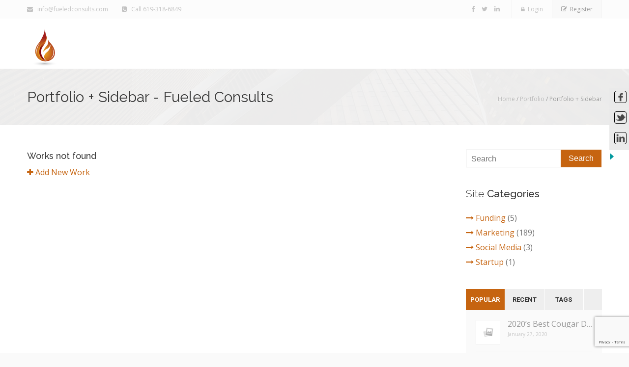

--- FILE ---
content_type: text/html; charset=UTF-8
request_url: http://fueledconsults.com/portfolio/portfolio-sidebar/
body_size: 13337
content:
<!DOCTYPE HTML>
<html lang="en-US">
<head>
<meta charset="UTF-8" />
<meta name="generator" content="devn" />
<meta name="viewport" content="width=device-width, initial-scale=1.0, maximum-scale=1.0, user-scalable=no"/>
<meta name="apple-mobile-web-app-capable" content="yes" />
<meta name="description" content="" />
<meta name="keywords" content="" />
<meta property="og:type" content="devn:photo" />
<meta property="og:url" content="http://fueledconsults.com/portfolio/portfolio-sidebar/" />
<meta property="og:title" content="Portfolio + Sidebar" />
<meta property="og:description" content="Portfolio + Sidebar" />
<meta property="og:image" content="http://fueledconsults.com/wp-content/themes/linstar/assets/images/default.jpg" />
<meta name="author" content="king-theme.com" />
<meta name="contact" content="contact@king-theme.com" />
<link rel="pingback" href="http://fueledconsults.com/xmlrpc.php" />
<meta name='robots' content='index, follow, max-image-preview:large, max-snippet:-1, max-video-preview:-1' />

	<!-- This site is optimized with the Yoast SEO plugin v24.9 - https://yoast.com/wordpress/plugins/seo/ -->
	<title>Portfolio + Sidebar - Fueled Consults</title>
	<link rel="canonical" href="http://fueledconsults.com/portfolio/portfolio-sidebar/" />
	<meta property="og:locale" content="en_US" />
	<meta property="og:type" content="article" />
	<meta property="og:title" content="Portfolio + Sidebar - Fueled Consults" />
	<meta property="og:url" content="http://fueledconsults.com/portfolio/portfolio-sidebar/" />
	<meta property="og:site_name" content="Fueled Consults" />
	<meta property="article:publisher" content="https://www.facebook.com/fueledconsults" />
	<meta name="twitter:card" content="summary_large_image" />
	<meta name="twitter:site" content="@fueledconsults" />
	<script type="application/ld+json" class="yoast-schema-graph">{"@context":"https://schema.org","@graph":[{"@type":"WebPage","@id":"http://fueledconsults.com/portfolio/portfolio-sidebar/","url":"http://fueledconsults.com/portfolio/portfolio-sidebar/","name":"Portfolio + Sidebar - Fueled Consults","isPartOf":{"@id":"http://fueledconsults.com/#website"},"datePublished":"2015-04-26T15:54:19+00:00","breadcrumb":{"@id":"http://fueledconsults.com/portfolio/portfolio-sidebar/#breadcrumb"},"inLanguage":"en-US","potentialAction":[{"@type":"ReadAction","target":["http://fueledconsults.com/portfolio/portfolio-sidebar/"]}]},{"@type":"BreadcrumbList","@id":"http://fueledconsults.com/portfolio/portfolio-sidebar/#breadcrumb","itemListElement":[{"@type":"ListItem","position":1,"name":"Home","item":"http://fueledconsults.com/"},{"@type":"ListItem","position":2,"name":"Portfolio","item":"http://fueledconsults.com/portfolio/"},{"@type":"ListItem","position":3,"name":"Portfolio + Sidebar"}]},{"@type":"WebSite","@id":"http://fueledconsults.com/#website","url":"http://fueledconsults.com/","name":"Fueled Consults","description":"Start up consultants and strategy","publisher":{"@id":"http://fueledconsults.com/#organization"},"potentialAction":[{"@type":"SearchAction","target":{"@type":"EntryPoint","urlTemplate":"http://fueledconsults.com/?s={search_term_string}"},"query-input":{"@type":"PropertyValueSpecification","valueRequired":true,"valueName":"search_term_string"}}],"inLanguage":"en-US"},{"@type":"Organization","@id":"http://fueledconsults.com/#organization","name":"Fueled Consults","url":"http://fueledconsults.com/","logo":{"@type":"ImageObject","inLanguage":"en-US","@id":"http://fueledconsults.com/#/schema/logo/image/","url":"http://fueledconsults.com/wp-content/uploads/2015/08/fueled.png","contentUrl":"http://fueledconsults.com/wp-content/uploads/2015/08/fueled.png","width":123,"height":33,"caption":"Fueled Consults"},"image":{"@id":"http://fueledconsults.com/#/schema/logo/image/"},"sameAs":["https://www.facebook.com/fueledconsults","https://x.com/fueledconsults"]}]}</script>
	<!-- / Yoast SEO plugin. -->


<link rel='dns-prefetch' href='//fonts.googleapis.com' />
<link rel="alternate" type="application/rss+xml" title="Fueled Consults &raquo; Feed" href="http://fueledconsults.com/feed/" />
<link rel="alternate" title="oEmbed (JSON)" type="application/json+oembed" href="http://fueledconsults.com/wp-json/oembed/1.0/embed?url=http%3A%2F%2Ffueledconsults.com%2Fportfolio%2Fportfolio-sidebar%2F" />
<link rel="alternate" title="oEmbed (XML)" type="text/xml+oembed" href="http://fueledconsults.com/wp-json/oembed/1.0/embed?url=http%3A%2F%2Ffueledconsults.com%2Fportfolio%2Fportfolio-sidebar%2F&#038;format=xml" />
<style id='wp-img-auto-sizes-contain-inline-css'>
img:is([sizes=auto i],[sizes^="auto," i]){contain-intrinsic-size:3000px 1500px}
/*# sourceURL=wp-img-auto-sizes-contain-inline-css */
</style>
<link rel='stylesheet' id='king-reset-css' href='http://fueledconsults.com/wp-content/themes/linstar/assets/css/reset.css?ver=4.0.5' media='all' />
<link rel='stylesheet' id='king-bootstrap-css' href='http://fueledconsults.com/wp-content/themes/linstar/assets/css/bootstrap3/css/bootstrap.min.css?ver=4.0.5' media='all' />
<link rel='stylesheet' id='king-stylesheet-css' href='http://fueledconsults.com/wp-content/themes/linstar/style.css?ver=4.0.5' media='all' />
<link rel='stylesheet' id='king-effects-css' href='http://fueledconsults.com/wp-content/themes/linstar/core/assets/css/animate.css?ver=4.0.5' media='all' />
<link rel='stylesheet' id='king-linstar-css' href='http://fueledconsults.com/wp-content/themes/linstar/assets/css/linstar.css?ver=4.0.5' media='all' />
<link rel='stylesheet' id='king-options-css' href='http://fueledconsults.com/wp-content/themes/linstar/assets/css/options.css?ver=1769237874' media='all' />
<link rel='stylesheet' id='king-box-shortcodes-css' href='http://fueledconsults.com/wp-content/themes/linstar/assets/css/box-shortcodes.css?ver=4.0.5' media='all' />
<link rel='stylesheet' id='king-shortcodes-css' href='http://fueledconsults.com/wp-content/themes/linstar/assets/css/shortcodes.css?ver=4.0.5' media='all' />
<link rel='stylesheet' id='king-portfolio-css' href='http://fueledconsults.com/wp-content/themes/linstar/assets/css/king_portfolio.css?ver=4.0.5' media='all' />
<link rel='stylesheet' id='king-google-fonts-css' href='http://fonts.googleapis.com/css?family=Open+Sans%3A300%2C300italic%2C400%2C400italic%2C600%2C600italic%2C700%2C700italic%2C800%2C800italic%7CRaleway%3A400%2C100%2C200%2C300%2C500%2C600%2C700%2C800%2C900%7CDancing+Script%3A400%2C700%7CJosefin+Sans%3A400%2C100%2C100italic%2C300%2C300italic%2C400italic%2C600%2C600italic%2C700%2C700italic%7CRoboto%3A400%2C100%2C100italic%2C300%2C300italic%2C400italic%2C500%2C500italic%2C700%2C700italic%2C900%2C900italic%7COswald%3A400%2C300%2C700&#038;ver=6.9' media='all' />
<link rel='stylesheet' id='king-menu-css' href='http://fueledconsults.com/wp-content/themes/linstar/assets/css/menu.css?ver=4.0.5' media='all' />
<link rel='stylesheet' id='layerslider-css' href='http://fueledconsults.com/wp-content/plugins/LayerSlider/static/layerslider/css/layerslider.css?ver=6.9.2' media='all' />
<link rel='stylesheet' id='ls-google-fonts-css' href='http://fonts.googleapis.com/css?family=Lato:100,300,regular,700,900%7COpen+Sans:300%7CIndie+Flower:regular%7COswald:300,regular,700&#038;subset=latin%2Clatin-ext' media='all' />
<style id='wp-emoji-styles-inline-css'>

	img.wp-smiley, img.emoji {
		display: inline !important;
		border: none !important;
		box-shadow: none !important;
		height: 1em !important;
		width: 1em !important;
		margin: 0 0.07em !important;
		vertical-align: -0.1em !important;
		background: none !important;
		padding: 0 !important;
	}
/*# sourceURL=wp-emoji-styles-inline-css */
</style>
<style id='wp-block-library-inline-css'>
:root{--wp-block-synced-color:#7a00df;--wp-block-synced-color--rgb:122,0,223;--wp-bound-block-color:var(--wp-block-synced-color);--wp-editor-canvas-background:#ddd;--wp-admin-theme-color:#007cba;--wp-admin-theme-color--rgb:0,124,186;--wp-admin-theme-color-darker-10:#006ba1;--wp-admin-theme-color-darker-10--rgb:0,107,160.5;--wp-admin-theme-color-darker-20:#005a87;--wp-admin-theme-color-darker-20--rgb:0,90,135;--wp-admin-border-width-focus:2px}@media (min-resolution:192dpi){:root{--wp-admin-border-width-focus:1.5px}}.wp-element-button{cursor:pointer}:root .has-very-light-gray-background-color{background-color:#eee}:root .has-very-dark-gray-background-color{background-color:#313131}:root .has-very-light-gray-color{color:#eee}:root .has-very-dark-gray-color{color:#313131}:root .has-vivid-green-cyan-to-vivid-cyan-blue-gradient-background{background:linear-gradient(135deg,#00d084,#0693e3)}:root .has-purple-crush-gradient-background{background:linear-gradient(135deg,#34e2e4,#4721fb 50%,#ab1dfe)}:root .has-hazy-dawn-gradient-background{background:linear-gradient(135deg,#faaca8,#dad0ec)}:root .has-subdued-olive-gradient-background{background:linear-gradient(135deg,#fafae1,#67a671)}:root .has-atomic-cream-gradient-background{background:linear-gradient(135deg,#fdd79a,#004a59)}:root .has-nightshade-gradient-background{background:linear-gradient(135deg,#330968,#31cdcf)}:root .has-midnight-gradient-background{background:linear-gradient(135deg,#020381,#2874fc)}:root{--wp--preset--font-size--normal:16px;--wp--preset--font-size--huge:42px}.has-regular-font-size{font-size:1em}.has-larger-font-size{font-size:2.625em}.has-normal-font-size{font-size:var(--wp--preset--font-size--normal)}.has-huge-font-size{font-size:var(--wp--preset--font-size--huge)}.has-text-align-center{text-align:center}.has-text-align-left{text-align:left}.has-text-align-right{text-align:right}.has-fit-text{white-space:nowrap!important}#end-resizable-editor-section{display:none}.aligncenter{clear:both}.items-justified-left{justify-content:flex-start}.items-justified-center{justify-content:center}.items-justified-right{justify-content:flex-end}.items-justified-space-between{justify-content:space-between}.screen-reader-text{border:0;clip-path:inset(50%);height:1px;margin:-1px;overflow:hidden;padding:0;position:absolute;width:1px;word-wrap:normal!important}.screen-reader-text:focus{background-color:#ddd;clip-path:none;color:#444;display:block;font-size:1em;height:auto;left:5px;line-height:normal;padding:15px 23px 14px;text-decoration:none;top:5px;width:auto;z-index:100000}html :where(.has-border-color){border-style:solid}html :where([style*=border-top-color]){border-top-style:solid}html :where([style*=border-right-color]){border-right-style:solid}html :where([style*=border-bottom-color]){border-bottom-style:solid}html :where([style*=border-left-color]){border-left-style:solid}html :where([style*=border-width]){border-style:solid}html :where([style*=border-top-width]){border-top-style:solid}html :where([style*=border-right-width]){border-right-style:solid}html :where([style*=border-bottom-width]){border-bottom-style:solid}html :where([style*=border-left-width]){border-left-style:solid}html :where(img[class*=wp-image-]){height:auto;max-width:100%}:where(figure){margin:0 0 1em}html :where(.is-position-sticky){--wp-admin--admin-bar--position-offset:var(--wp-admin--admin-bar--height,0px)}@media screen and (max-width:600px){html :where(.is-position-sticky){--wp-admin--admin-bar--position-offset:0px}}
/*# sourceURL=/wp-includes/css/dist/block-library/common.min.css */
</style>
<style id='classic-theme-styles-inline-css'>
/*! This file is auto-generated */
.wp-block-button__link{color:#fff;background-color:#32373c;border-radius:9999px;box-shadow:none;text-decoration:none;padding:calc(.667em + 2px) calc(1.333em + 2px);font-size:1.125em}.wp-block-file__button{background:#32373c;color:#fff;text-decoration:none}
/*# sourceURL=/wp-includes/css/classic-themes.min.css */
</style>
<style id='global-styles-inline-css'>
:root{--wp--preset--aspect-ratio--square: 1;--wp--preset--aspect-ratio--4-3: 4/3;--wp--preset--aspect-ratio--3-4: 3/4;--wp--preset--aspect-ratio--3-2: 3/2;--wp--preset--aspect-ratio--2-3: 2/3;--wp--preset--aspect-ratio--16-9: 16/9;--wp--preset--aspect-ratio--9-16: 9/16;--wp--preset--color--black: #000000;--wp--preset--color--cyan-bluish-gray: #abb8c3;--wp--preset--color--white: #ffffff;--wp--preset--color--pale-pink: #f78da7;--wp--preset--color--vivid-red: #cf2e2e;--wp--preset--color--luminous-vivid-orange: #ff6900;--wp--preset--color--luminous-vivid-amber: #fcb900;--wp--preset--color--light-green-cyan: #7bdcb5;--wp--preset--color--vivid-green-cyan: #00d084;--wp--preset--color--pale-cyan-blue: #8ed1fc;--wp--preset--color--vivid-cyan-blue: #0693e3;--wp--preset--color--vivid-purple: #9b51e0;--wp--preset--gradient--vivid-cyan-blue-to-vivid-purple: linear-gradient(135deg,rgb(6,147,227) 0%,rgb(155,81,224) 100%);--wp--preset--gradient--light-green-cyan-to-vivid-green-cyan: linear-gradient(135deg,rgb(122,220,180) 0%,rgb(0,208,130) 100%);--wp--preset--gradient--luminous-vivid-amber-to-luminous-vivid-orange: linear-gradient(135deg,rgb(252,185,0) 0%,rgb(255,105,0) 100%);--wp--preset--gradient--luminous-vivid-orange-to-vivid-red: linear-gradient(135deg,rgb(255,105,0) 0%,rgb(207,46,46) 100%);--wp--preset--gradient--very-light-gray-to-cyan-bluish-gray: linear-gradient(135deg,rgb(238,238,238) 0%,rgb(169,184,195) 100%);--wp--preset--gradient--cool-to-warm-spectrum: linear-gradient(135deg,rgb(74,234,220) 0%,rgb(151,120,209) 20%,rgb(207,42,186) 40%,rgb(238,44,130) 60%,rgb(251,105,98) 80%,rgb(254,248,76) 100%);--wp--preset--gradient--blush-light-purple: linear-gradient(135deg,rgb(255,206,236) 0%,rgb(152,150,240) 100%);--wp--preset--gradient--blush-bordeaux: linear-gradient(135deg,rgb(254,205,165) 0%,rgb(254,45,45) 50%,rgb(107,0,62) 100%);--wp--preset--gradient--luminous-dusk: linear-gradient(135deg,rgb(255,203,112) 0%,rgb(199,81,192) 50%,rgb(65,88,208) 100%);--wp--preset--gradient--pale-ocean: linear-gradient(135deg,rgb(255,245,203) 0%,rgb(182,227,212) 50%,rgb(51,167,181) 100%);--wp--preset--gradient--electric-grass: linear-gradient(135deg,rgb(202,248,128) 0%,rgb(113,206,126) 100%);--wp--preset--gradient--midnight: linear-gradient(135deg,rgb(2,3,129) 0%,rgb(40,116,252) 100%);--wp--preset--font-size--small: 13px;--wp--preset--font-size--medium: 20px;--wp--preset--font-size--large: 36px;--wp--preset--font-size--x-large: 42px;--wp--preset--spacing--20: 0.44rem;--wp--preset--spacing--30: 0.67rem;--wp--preset--spacing--40: 1rem;--wp--preset--spacing--50: 1.5rem;--wp--preset--spacing--60: 2.25rem;--wp--preset--spacing--70: 3.38rem;--wp--preset--spacing--80: 5.06rem;--wp--preset--shadow--natural: 6px 6px 9px rgba(0, 0, 0, 0.2);--wp--preset--shadow--deep: 12px 12px 50px rgba(0, 0, 0, 0.4);--wp--preset--shadow--sharp: 6px 6px 0px rgba(0, 0, 0, 0.2);--wp--preset--shadow--outlined: 6px 6px 0px -3px rgb(255, 255, 255), 6px 6px rgb(0, 0, 0);--wp--preset--shadow--crisp: 6px 6px 0px rgb(0, 0, 0);}:where(.is-layout-flex){gap: 0.5em;}:where(.is-layout-grid){gap: 0.5em;}body .is-layout-flex{display: flex;}.is-layout-flex{flex-wrap: wrap;align-items: center;}.is-layout-flex > :is(*, div){margin: 0;}body .is-layout-grid{display: grid;}.is-layout-grid > :is(*, div){margin: 0;}:where(.wp-block-columns.is-layout-flex){gap: 2em;}:where(.wp-block-columns.is-layout-grid){gap: 2em;}:where(.wp-block-post-template.is-layout-flex){gap: 1.25em;}:where(.wp-block-post-template.is-layout-grid){gap: 1.25em;}.has-black-color{color: var(--wp--preset--color--black) !important;}.has-cyan-bluish-gray-color{color: var(--wp--preset--color--cyan-bluish-gray) !important;}.has-white-color{color: var(--wp--preset--color--white) !important;}.has-pale-pink-color{color: var(--wp--preset--color--pale-pink) !important;}.has-vivid-red-color{color: var(--wp--preset--color--vivid-red) !important;}.has-luminous-vivid-orange-color{color: var(--wp--preset--color--luminous-vivid-orange) !important;}.has-luminous-vivid-amber-color{color: var(--wp--preset--color--luminous-vivid-amber) !important;}.has-light-green-cyan-color{color: var(--wp--preset--color--light-green-cyan) !important;}.has-vivid-green-cyan-color{color: var(--wp--preset--color--vivid-green-cyan) !important;}.has-pale-cyan-blue-color{color: var(--wp--preset--color--pale-cyan-blue) !important;}.has-vivid-cyan-blue-color{color: var(--wp--preset--color--vivid-cyan-blue) !important;}.has-vivid-purple-color{color: var(--wp--preset--color--vivid-purple) !important;}.has-black-background-color{background-color: var(--wp--preset--color--black) !important;}.has-cyan-bluish-gray-background-color{background-color: var(--wp--preset--color--cyan-bluish-gray) !important;}.has-white-background-color{background-color: var(--wp--preset--color--white) !important;}.has-pale-pink-background-color{background-color: var(--wp--preset--color--pale-pink) !important;}.has-vivid-red-background-color{background-color: var(--wp--preset--color--vivid-red) !important;}.has-luminous-vivid-orange-background-color{background-color: var(--wp--preset--color--luminous-vivid-orange) !important;}.has-luminous-vivid-amber-background-color{background-color: var(--wp--preset--color--luminous-vivid-amber) !important;}.has-light-green-cyan-background-color{background-color: var(--wp--preset--color--light-green-cyan) !important;}.has-vivid-green-cyan-background-color{background-color: var(--wp--preset--color--vivid-green-cyan) !important;}.has-pale-cyan-blue-background-color{background-color: var(--wp--preset--color--pale-cyan-blue) !important;}.has-vivid-cyan-blue-background-color{background-color: var(--wp--preset--color--vivid-cyan-blue) !important;}.has-vivid-purple-background-color{background-color: var(--wp--preset--color--vivid-purple) !important;}.has-black-border-color{border-color: var(--wp--preset--color--black) !important;}.has-cyan-bluish-gray-border-color{border-color: var(--wp--preset--color--cyan-bluish-gray) !important;}.has-white-border-color{border-color: var(--wp--preset--color--white) !important;}.has-pale-pink-border-color{border-color: var(--wp--preset--color--pale-pink) !important;}.has-vivid-red-border-color{border-color: var(--wp--preset--color--vivid-red) !important;}.has-luminous-vivid-orange-border-color{border-color: var(--wp--preset--color--luminous-vivid-orange) !important;}.has-luminous-vivid-amber-border-color{border-color: var(--wp--preset--color--luminous-vivid-amber) !important;}.has-light-green-cyan-border-color{border-color: var(--wp--preset--color--light-green-cyan) !important;}.has-vivid-green-cyan-border-color{border-color: var(--wp--preset--color--vivid-green-cyan) !important;}.has-pale-cyan-blue-border-color{border-color: var(--wp--preset--color--pale-cyan-blue) !important;}.has-vivid-cyan-blue-border-color{border-color: var(--wp--preset--color--vivid-cyan-blue) !important;}.has-vivid-purple-border-color{border-color: var(--wp--preset--color--vivid-purple) !important;}.has-vivid-cyan-blue-to-vivid-purple-gradient-background{background: var(--wp--preset--gradient--vivid-cyan-blue-to-vivid-purple) !important;}.has-light-green-cyan-to-vivid-green-cyan-gradient-background{background: var(--wp--preset--gradient--light-green-cyan-to-vivid-green-cyan) !important;}.has-luminous-vivid-amber-to-luminous-vivid-orange-gradient-background{background: var(--wp--preset--gradient--luminous-vivid-amber-to-luminous-vivid-orange) !important;}.has-luminous-vivid-orange-to-vivid-red-gradient-background{background: var(--wp--preset--gradient--luminous-vivid-orange-to-vivid-red) !important;}.has-very-light-gray-to-cyan-bluish-gray-gradient-background{background: var(--wp--preset--gradient--very-light-gray-to-cyan-bluish-gray) !important;}.has-cool-to-warm-spectrum-gradient-background{background: var(--wp--preset--gradient--cool-to-warm-spectrum) !important;}.has-blush-light-purple-gradient-background{background: var(--wp--preset--gradient--blush-light-purple) !important;}.has-blush-bordeaux-gradient-background{background: var(--wp--preset--gradient--blush-bordeaux) !important;}.has-luminous-dusk-gradient-background{background: var(--wp--preset--gradient--luminous-dusk) !important;}.has-pale-ocean-gradient-background{background: var(--wp--preset--gradient--pale-ocean) !important;}.has-electric-grass-gradient-background{background: var(--wp--preset--gradient--electric-grass) !important;}.has-midnight-gradient-background{background: var(--wp--preset--gradient--midnight) !important;}.has-small-font-size{font-size: var(--wp--preset--font-size--small) !important;}.has-medium-font-size{font-size: var(--wp--preset--font-size--medium) !important;}.has-large-font-size{font-size: var(--wp--preset--font-size--large) !important;}.has-x-large-font-size{font-size: var(--wp--preset--font-size--x-large) !important;}
/*# sourceURL=global-styles-inline-css */
</style>
<link rel='stylesheet' id='contact-form-7-css' href='http://fueledconsults.com/wp-content/plugins/contact-form-7/includes/css/styles.css?ver=6.0.6' media='all' />
<link rel='stylesheet' id='csbwf_sidebar_style-css' href='http://fueledconsults.com/wp-content/plugins/custom-share-buttons-with-floating-sidebar/css/csbwfs.css?ver=6.9' media='all' />
<link rel='stylesheet' id='js_composer_front-css' href='http://fueledconsults.com/wp-content/plugins/js_composer/assets/css/js_composer.css?ver=4.6' media='all' />
<link rel='stylesheet' id='king-ls-style-css' href='http://fueledconsults.com/wp-content/themes/linstar/assets/css/ls-style.css?ver=4.0.5' media='all' />
<link rel='stylesheet' id='king-responsive-css' href='http://fueledconsults.com/wp-content/themes/linstar/assets/css/responsive.css?ver=4.0.5' media='all' />
<script src="http://fueledconsults.com/wp-includes/js/jquery/jquery.min.js?ver=3.7.1" id="jquery-core-js"></script>
<script id="jquery-core-js-after">
	  var windWidth=jQuery( window ).width();
	  //alert(windWidth);
	  var animateWidth;
	  var defaultAnimateWidth;	jQuery(document).ready(function() { 
	animateWidth="55";
    defaultAnimateWidth= animateWidth-10;
	animateHeight="49";
	defaultAnimateHeight= animateHeight-2;jQuery("div.csbwfsbtns a").hover(function(){
  jQuery(this).animate({width:animateWidth});
  },function(){
    jQuery(this).stop( true, true ).animate({width:defaultAnimateWidth});
  });jQuery("div.csbwfs-show").hide();
  jQuery("div.csbwfs-show a").click(function(){
    jQuery("div#csbwfs-social-inner").show(500);
     jQuery("div.csbwfs-show").hide(500);
    jQuery("div.csbwfs-hide").show(500);
    csbwfsSetCookie("csbwfs_show_hide_status","active","1");
  });
  
  jQuery("div.csbwfs-hide a").click(function(){
     jQuery("div.csbwfs-show").show(500);
      jQuery("div.csbwfs-hide").hide(500);
     jQuery("div#csbwfs-social-inner").hide(500);
     csbwfsSetCookie("csbwfs_show_hide_status","in_active","1");
  });var button_status=csbwfsGetCookie("csbwfs_show_hide_status");
    if (button_status =="in_active") {
      jQuery("div.csbwfs-show").show();
      jQuery("div.csbwfs-hide").hide();
     jQuery("div#csbwfs-social-inner").hide();
    } else {
      jQuery("div#csbwfs-social-inner").show();
     jQuery("div.csbwfs-show").hide();
    jQuery("div.csbwfs-hide").show();
    }});
 csbwfsCheckCookie();function csbwfsSetCookie(cname,cvalue,exdays) {
    var d = new Date();
    d.setTime(d.getTime() + (exdays*24*60*60*1000));
    var expires = "expires=" + d.toGMTString();
    document.cookie = cname+"="+cvalue+"; "+expires;
}

function csbwfsGetCookie(cname) {
    var name = cname + "=";
    var ca = document.cookie.split(';');
    for(var i=0; i<ca.length; i++) {
        var c = ca[i];
        while (c.charAt(0)==' ') c = c.substring(1);
        if (c.indexOf(name) != -1) {
            return c.substring(name.length, c.length);
        }
    }
    return "";
}

function csbwfsCheckCookie() {
	var hideshowhide = ""
    var button_status=csbwfsGetCookie("csbwfs_show_hide_status");
    if (button_status != "") {
        
    } else {
        csbwfsSetCookie("csbwfs_show_hide_status", "active",1);
    }
    if(hideshowhide=="yes")
    {
    csbwfsSetCookie("csbwfs_show_hide_status", "active",0);
    }
}

//# sourceURL=jquery-core-js-after
</script>
<script src="http://fueledconsults.com/wp-includes/js/jquery/jquery-migrate.min.js?ver=3.4.1" id="jquery-migrate-js"></script>
<script id="king-user-script-js-extra">
var ajax_user_object = {"ajaxurl":"http://fueledconsults.com/wp-admin/admin-ajax.php","redirecturl":"http://fueledconsults.com/wp-admin/profile.php","loadingmessage":"Sending user info, please wait..."};
//# sourceURL=king-user-script-js-extra
</script>
<script src="http://fueledconsults.com/wp-content/themes/linstar/assets/js/king.user.js?ver=6.9" id="king-user-script-js"></script>
<script id="layerslider-greensock-js-extra">
var LS_Meta = {"v":"6.9.2"};
//# sourceURL=layerslider-greensock-js-extra
</script>
<script src="http://fueledconsults.com/wp-content/plugins/LayerSlider/static/layerslider/js/greensock.js?ver=1.19.0" id="layerslider-greensock-js"></script>
<script src="http://fueledconsults.com/wp-content/plugins/LayerSlider/static/layerslider/js/layerslider.kreaturamedia.jquery.js?ver=6.9.2" id="layerslider-js"></script>
<script src="http://fueledconsults.com/wp-content/plugins/LayerSlider/static/layerslider/js/layerslider.transitions.js?ver=6.9.2" id="layerslider-transitions-js"></script>
<meta name="generator" content="Powered by LayerSlider 6.9.2 - Multi-Purpose, Responsive, Parallax, Mobile-Friendly Slider Plugin for WordPress." />
<!-- LayerSlider updates and docs at: https://layerslider.kreaturamedia.com -->
<link rel="https://api.w.org/" href="http://fueledconsults.com/wp-json/" /><link rel="alternate" title="JSON" type="application/json" href="http://fueledconsults.com/wp-json/wp/v2/pages/2005" /><link rel="EditURI" type="application/rsd+xml" title="RSD" href="http://fueledconsults.com/xmlrpc.php?rsd" />
<meta name="generator" content="WordPress 6.9" />
<link rel='shortlink' href='http://fueledconsults.com/?p=2005' />
<script type="text/javascript">var site_uri = "http://fueledconsults.com";var theme_uri = "http://fueledconsults.com/wp-content/themes/linstar";</script><meta name="generator" content="Powered by Visual Composer - drag and drop page builder for WordPress."/>
<!--[if IE 8]><link rel="stylesheet" type="text/css" href="http://fueledconsults.com/wp-content/plugins/js_composer/assets/css/vc-ie8.css" media="screen"><![endif]--><noscript><style> .wpb_animate_when_almost_visible { opacity: 1; }</style></noscript><script>
  (function(i,s,o,g,r,a,m){i['GoogleAnalyticsObject']=r;i[r]=i[r]||function(){
  (i[r].q=i[r].q||[]).push(arguments)},i[r].l=1*new Date();a=s.createElement(o),
  m=s.getElementsByTagName(o)[0];a.async=1;a.src=g;m.parentNode.insertBefore(a,m)
  })(window,document,'script','//www.google-analytics.com/analytics.js','ga');

  ga('create', 'UA-65526710-1', 'auto');
  ga('send', 'pageview');

</script>
</head>
<body class="wp-singular page-template page-template-templates page-template-page-right page-template-templatespage-right-php page page-id-2005 page-child parent-pageid-1992 wp-embed-responsive wp-theme-linstar bg-cover wpb-js-composer js-comp-ver-4.6 vc_responsive">
	<div id="main" class="layout-wide page-portfolio-sidebar  site_wrapper">
	<!--Header Layout 1: Location /templates/header/-->
<div class="top_nav">
	<div class="container">
	    <div class="left">
	    	<a href="mailto:info@fueledconsults.com">
	    		<i class="fa fa-envelope"></i>
	    		&nbsp; info@fueledconsults.com	    	</a> 
	    	<i class="fa fa-phone-square"></i>
	    	&nbsp; Call 619-318-6849	    </div>
	    <!-- end left -->
	    <div class="right">
	        <a href="http://fueledconsults.com/wp-login.php?action=register" class="tpbut two active">
				<i class="fa fa-pencil-square-o"></i>&nbsp; 
				Register			</a>
			<a href="http://fueledconsults.com/wp-login.php" class="tpbut">
				<i class="fa fa-lock"></i>&nbsp; 
				Login			</a>
			<ul class="topsocial">			<li class="social">
				<a href="https://www.facebook.com/fueledconsults" target="_blank">
					<i class="fa fa-facebook"></i>
				</a>
			</li>
						<li class="social">
				<a href="https://twitter.com/FueledConsults" target="_blank">
					<i class="fa fa-twitter"></i>
				</a>
			</li>
						<li class="social">
				<a href="https://www.linkedin.com/company/fueledconsults" target="_blank">
					<i class="fa fa-linkedin"></i>
				</a>
			</li>
			</ul>	    </div>
	    <!-- end right -->
	</div>
</div>
<div class="clearfix"></div>
<header class="header">
	<div class="container">
		<!-- Logo -->
		<div class="logo">
			<a href="http://fueledconsults.com" id="logo">
				<img src="http://fueledconsults.com/wp-content/uploads/2015/08/logoWHT.png" alt="Start up consultants and strategy" />
			</a>
		</div>
		<!-- Navigation Menu -->
		<div class="menu_main">
			<div class="navbar yamm navbar-default">
				<div class="navbar-header">
					<div class="navbar-toggle .navbar-collapse .pull-right " data-toggle="collapse" data-target="#navbar-collapse-1">
						<span>Menu</span>
						<button type="button"> <i class="fa fa-bars"></i></button>
					</div>
				</div>
				<div id="navbar-collapse-1" class="navbar-collapse collapse pull-right">
					<nav><div class="menu-main-menu-container"><ul id="king-mainmenu" class="nav navbar-nav"><li id="menu-item-3402" class="menu-item menu-item-type-post_type menu-item-object-page dropdown menu-item-3402 yam-fwr"><a href="http://fueledconsults.com/about-fueled/">About</a></li>
<li id="menu-item-3141" class="menu-item menu-item-type-post_type menu-item-object-page dropdown menu-item-3141 yam-fwr"><a href="http://fueledconsults.com/why-choose-fueled/">Why Fueled</a></li>
<li id="menu-item-3155" class="menu-item menu-item-type-post_type menu-item-object-page dropdown menu-item-3155 yam-fwr"><a href="http://fueledconsults.com/who-we-serve/">Who We Serve</a></li>
<li id="menu-item-3102" class="menu-item menu-item-type-custom menu-item-object-custom menu-item-has-children dropdown menu-item-3102 yam-fwr"><a href="#">Strategy</a>
<ul class="dropdown-menu three">
	<li id="menu-item-3168" class="menu-item menu-item-type-post_type menu-item-object-page"><a href="http://fueledconsults.com/supplier-contractor-vetting/">Supplier &#038; Contractor Vetting</a></li>
	<li id="menu-item-3224" class="menu-item menu-item-type-post_type menu-item-object-page"><a href="http://fueledconsults.com/strategic-planning/">Strategic Planning</a></li>
	<li id="menu-item-3342" class="menu-item menu-item-type-post_type menu-item-object-page"><a href="http://fueledconsults.com/angel-venture-crowd-consulting/">Angel – Venture – Crowd Consulting</a></li>
</ul>
</li>
<li id="menu-item-3242" class="menu-item menu-item-type-post_type menu-item-object-page dropdown menu-item-3242 yam-fwr"><a href="http://fueledconsults.com/marketing-strategies/">Marketing</a></li>
<li id="menu-item-3181" class="menu-item menu-item-type-post_type menu-item-object-page dropdown menu-item-3181 yam-fwr"><a href="http://fueledconsults.com/contact-fueled/">Contact</a></li>
</ul></div></nav>
				</div>
			</div>
		</div>
		<!-- end Navigation Menu -->
	</div>
</header>
<div class="clearfix margin_top9 margin_top_res"></div>

<div id="breadcrumb" class="container-fluid breadcrumbs page_title2"><div class="container"><div class="col-md-12"><div class="title"><h1>Portfolio + Sidebar - Fueled Consults</h1></div><div class="pagenation"><div class="breadcrumbs"><a href="http://fueledconsults.com">Home</a> / <a href="http://fueledconsults.com/portfolio/">Portfolio</a>  / <span>Portfolio + Sidebar</span></div></div></div></div></div><div class="clearfix margin_top8"></div>	
	<div id="primary" class="site-content container-content content ">
		<div id="content" class="row row-content container">
			<div class="col-md-9">
				
											<article id="post-2005" class="post-2005 page type-page status-publish hentry">

		<div class="entry-content blog_postcontent">
			
							
				<div id="king-700084" class="wpb_row vc_row-fluid  "><div class="container " style="">
	<div class="vc_col-sm-12 wpb_column vc_column_container ">
		<div class="wpb_wrapper">
			<h4>Works not found</h4> <a href="http://fueledconsults.com/wp-admin/post-new.php?post_type=our-works"><i class="fa fa-plus"></i> Add New Work</a>
		</div> 
	</div> 
<div class="clear"></div></div></div>
		</div><!-- .entry-content -->
		
	</article><!-- #post-2005 -->
										
										
							</div>
			<div class="col-md-3">
									<div id="sidebar" class="widget-area king-sidebar">
						<aside id="search-7" class="widget widget_search">	<form method="get" id="searchform" action="http://fueledconsults.com/">
		<label for="s" class="assistive-text">Search</label>
		<input type="text" class="field" name="s" id="s" placeholder="Search" />
		<input type="submit" class="submit" name="submit" id="searchsubmit" value="Search" />
	</form>
</aside><aside id="categories-4" class="widget widget_categories"><h3 class="widget-title">Site Categories</h3>
			<ul>
					<li class="cat-item cat-item-11"><a href="http://fueledconsults.com/category/funding-articles/">Funding</a> (5)
</li>
	<li class="cat-item cat-item-1"><a href="http://fueledconsults.com/category/marketing/">Marketing</a> (189)
</li>
	<li class="cat-item cat-item-78"><a href="http://fueledconsults.com/category/social-media/">Social Media</a> (3)
</li>
	<li class="cat-item cat-item-77"><a href="http://fueledconsults.com/category/start-up-resources/">Startup</a> (1)
</li>
			</ul>

			</aside><aside id="tabbed-3" class="widget widget_tabbed">		<div id="tabs">
		
			<ul class="tabs">
				<li class="active"><a href="#tab1">Popular</a></li>
				<li><a href="#tab2">Recent</a></li>
				<li><a href="#tab3">Tags</a></li>
			</ul>

			<div id="tab1" class="tab_container" style="display: block;">
				<ul class="recent_posts_list">
									<li>
										<span><a href="#"><img width="50"" src="http://fueledconsults.com/wp-content/themes/linstar/assets/images/default.jpg" alt=""></a></span>
										
					<a href="http://fueledconsults.com/2020s-best-cougar-dating-sites-cougar-apps-review-prevent-scams/" title="2020&#8217;s Best Cougar Dating Sites &amp; Cougar Apps Review: Prevent Scams!">2020&#8217;s Best Cougar Dating Sites &amp; Cougar Apps Review: Prevent Scams!</a>
					<i>January 27, 2020</i>
				</li>
						<li>
										<span><a href="#"><img width="50"" src="http://fueledconsults.com/wp-content/themes/linstar/assets/images/default.jpg" alt=""></a></span>
										
					<a href="http://fueledconsults.com/is-actually-facebook-acknowledged-dating-is-in-this-article/" title="Is actually Facebook Acknowledged, Dating Is In this article">Is actually Facebook Acknowledged, Dating Is In this article</a>
					<i>February 7, 2020</i>
				</li>
						<li>
										<span><a href="#"><img width="50"" src="http://fueledconsults.com/wp-content/themes/linstar/assets/images/default.jpg" alt=""></a></span>
										
					<a href="http://fueledconsults.com/oriental-mail-order-brides/" title="Oriental Mail-Order Brides">Oriental Mail-Order Brides</a>
					<i>January 20, 2020</i>
				</li>
						<li>
										<span><a href="#"><img width="50"" src="http://fueledconsults.com/wp-content/themes/linstar/assets/images/default.jpg" alt=""></a></span>
										
					<a href="http://fueledconsults.com/what-you-should-find-out-about-ukrainian-brides-guide-me-ua-analysis/" title="What you should find out about Ukrainian brides. Guide me UA analysis">What you should find out about Ukrainian brides. Guide me UA analysis</a>
					<i>January 26, 2020</i>
				</li>
						<li>
										<span><a href="#"><img width="50"" src="http://fueledconsults.com/wp-content/themes/linstar/assets/images/default.jpg" alt=""></a></span>
										
					<a href="http://fueledconsults.com/as-to-why-i-suppose-asiandate-com-is-a-rip-off-my-destructive-evaluate/" title="As to why I suppose asiandate. com is a rip-off: my destructive evaluate">As to why I suppose asiandate. com is a rip-off: my destructive evaluate</a>
					<i>January 17, 2020</i>
				</li>
			
				</ul>
			</div>
			<div id="tab2" class="tab_container">
				<ul class="recent_posts_list">
							<li>
						<span><a href="#"><img width="50"" src="http://fueledconsults.com/wp-content/themes/linstar/assets/images/default.jpg" alt=""></a></span>
						
			<a href="http://fueledconsults.com/twin-casino-online-entra-no-ranking-um-fresco-titulo-no-gaming-digital/" title="Twin Casino Online entra no ranking: um fresco titulo no gaming digital">Twin Casino Online entra no ranking: um fresco titulo no gaming digital</a>
			 
			<i>September 8, 2025</i>
		</li>
	
			<li>
						<span><a href="#"><img width="50"" src="http://fueledconsults.com/wp-content/themes/linstar/assets/images/default.jpg" alt=""></a></span>
						
			<a href="http://fueledconsults.com/aquilo-que-esconde-atras-o-jogo-plinko-da-plataforma-tiktok-aos-cassinos-andmdash-surgiu-em-toda-parte/" title="Aquilo que esconde atras o jogo Plinko? Da plataforma TikTok aos cassinos &mdash; surgiu em toda parte!">Aquilo que esconde atras o jogo Plinko? Da plataforma TikTok aos cassinos &mdash; surgiu em toda parte!</a>
			 
			<i>August 29, 2025</i>
		</li>
	
			<li>
						<span><a href="#"><img width="50"" src="http://fueledconsults.com/wp-content/themes/linstar/assets/images/default.jpg" alt=""></a></span>
						
			<a href="http://fueledconsults.com/savaspin-casino-pl-pelen-przewodnik-po-zabawach-ofertach-i-koncie-uzytkownika/" title="SavaSpin casino PL — pełen przewodnik po zabawach, ofertach i koncie użytkownika">SavaSpin casino PL — pełen przewodnik po zabawach, ofertach i koncie użytkownika</a>
			 
			<i>August 21, 2025</i>
		</li>
	
			<li>
						<span><a href="#"><img width="50"" src="http://fueledconsults.com/wp-content/themes/linstar/assets/images/default.jpg" alt=""></a></span>
						
			<a href="http://fueledconsults.com/casa-de-apostas-bet-on-red-portugal-uma-jornada-unica-para-os-jogadores-portugueses/" title="Casa de apostas Bet on Red Portugal: uma jornada unica para os jogadores portugueses">Casa de apostas Bet on Red Portugal: uma jornada unica para os jogadores portugueses</a>
			 
			<i>August 18, 2025</i>
		</li>
	
			<li>
						<span><a href="#"><img width="50"" src="http://fueledconsults.com/wp-content/themes/linstar/assets/images/default.jpg" alt=""></a></span>
						
			<a href="http://fueledconsults.com/verde-casino-pl-przeglad-premie-tworzenie-konta-i-opcje-gry-na-terenie-polski/" title="Verde casino PL: przeglad, premie, tworzenie konta i opcje gry na terenie Polski">Verde casino PL: przeglad, premie, tworzenie konta i opcje gry na terenie Polski</a>
			 
			<i>July 23, 2025</i>
		</li>
	
		
				</ul>
			</div>
			<div id="tab3" class="tab_container tagcloud">
				<ul class="tags">
									</ul>
			</div>

		</div><!-- .widget /-->
</aside><aside id="archives-4" class="widget widget_archive"><h3 class="widget-title">Site Archives</h3>
			<ul>
					<li><a href='http://fueledconsults.com/2025/09/'>September 2025</a>&nbsp;(1)</li>
	<li><a href='http://fueledconsults.com/2025/08/'>August 2025</a>&nbsp;(3)</li>
	<li><a href='http://fueledconsults.com/2025/07/'>July 2025</a>&nbsp;(1)</li>
	<li><a href='http://fueledconsults.com/2025/06/'>June 2025</a>&nbsp;(1)</li>
	<li><a href='http://fueledconsults.com/2025/05/'>May 2025</a>&nbsp;(1)</li>
	<li><a href='http://fueledconsults.com/2025/04/'>April 2025</a>&nbsp;(2)</li>
	<li><a href='http://fueledconsults.com/2025/03/'>March 2025</a>&nbsp;(1)</li>
	<li><a href='http://fueledconsults.com/2025/01/'>January 2025</a>&nbsp;(1)</li>
	<li><a href='http://fueledconsults.com/2024/12/'>December 2024</a>&nbsp;(1)</li>
	<li><a href='http://fueledconsults.com/2024/11/'>November 2024</a>&nbsp;(2)</li>
	<li><a href='http://fueledconsults.com/2024/08/'>August 2024</a>&nbsp;(1)</li>
	<li><a href='http://fueledconsults.com/2024/07/'>July 2024</a>&nbsp;(1)</li>
	<li><a href='http://fueledconsults.com/2024/05/'>May 2024</a>&nbsp;(1)</li>
	<li><a href='http://fueledconsults.com/2024/04/'>April 2024</a>&nbsp;(2)</li>
	<li><a href='http://fueledconsults.com/2024/02/'>February 2024</a>&nbsp;(1)</li>
	<li><a href='http://fueledconsults.com/2024/01/'>January 2024</a>&nbsp;(2)</li>
	<li><a href='http://fueledconsults.com/2023/11/'>November 2023</a>&nbsp;(1)</li>
	<li><a href='http://fueledconsults.com/2023/10/'>October 2023</a>&nbsp;(5)</li>
	<li><a href='http://fueledconsults.com/2023/09/'>September 2023</a>&nbsp;(2)</li>
	<li><a href='http://fueledconsults.com/2023/08/'>August 2023</a>&nbsp;(2)</li>
	<li><a href='http://fueledconsults.com/2023/06/'>June 2023</a>&nbsp;(4)</li>
	<li><a href='http://fueledconsults.com/2023/05/'>May 2023</a>&nbsp;(2)</li>
	<li><a href='http://fueledconsults.com/2023/01/'>January 2023</a>&nbsp;(2)</li>
	<li><a href='http://fueledconsults.com/2022/12/'>December 2022</a>&nbsp;(2)</li>
	<li><a href='http://fueledconsults.com/2022/11/'>November 2022</a>&nbsp;(2)</li>
	<li><a href='http://fueledconsults.com/2022/10/'>October 2022</a>&nbsp;(1)</li>
	<li><a href='http://fueledconsults.com/2022/07/'>July 2022</a>&nbsp;(1)</li>
	<li><a href='http://fueledconsults.com/2022/06/'>June 2022</a>&nbsp;(2)</li>
	<li><a href='http://fueledconsults.com/2022/05/'>May 2022</a>&nbsp;(3)</li>
	<li><a href='http://fueledconsults.com/2022/04/'>April 2022</a>&nbsp;(1)</li>
	<li><a href='http://fueledconsults.com/2022/03/'>March 2022</a>&nbsp;(1)</li>
	<li><a href='http://fueledconsults.com/2022/02/'>February 2022</a>&nbsp;(2)</li>
	<li><a href='http://fueledconsults.com/2021/12/'>December 2021</a>&nbsp;(1)</li>
	<li><a href='http://fueledconsults.com/2021/11/'>November 2021</a>&nbsp;(1)</li>
	<li><a href='http://fueledconsults.com/2021/09/'>September 2021</a>&nbsp;(2)</li>
	<li><a href='http://fueledconsults.com/2021/07/'>July 2021</a>&nbsp;(1)</li>
	<li><a href='http://fueledconsults.com/2021/06/'>June 2021</a>&nbsp;(1)</li>
	<li><a href='http://fueledconsults.com/2021/04/'>April 2021</a>&nbsp;(1)</li>
	<li><a href='http://fueledconsults.com/2021/03/'>March 2021</a>&nbsp;(1)</li>
	<li><a href='http://fueledconsults.com/2020/11/'>November 2020</a>&nbsp;(1)</li>
	<li><a href='http://fueledconsults.com/2020/10/'>October 2020</a>&nbsp;(2)</li>
	<li><a href='http://fueledconsults.com/2020/08/'>August 2020</a>&nbsp;(1)</li>
	<li><a href='http://fueledconsults.com/2020/06/'>June 2020</a>&nbsp;(2)</li>
	<li><a href='http://fueledconsults.com/2020/05/'>May 2020</a>&nbsp;(1)</li>
	<li><a href='http://fueledconsults.com/2020/04/'>April 2020</a>&nbsp;(1)</li>
	<li><a href='http://fueledconsults.com/2020/02/'>February 2020</a>&nbsp;(34)</li>
	<li><a href='http://fueledconsults.com/2020/01/'>January 2020</a>&nbsp;(37)</li>
	<li><a href='http://fueledconsults.com/2019/11/'>November 2019</a>&nbsp;(1)</li>
	<li><a href='http://fueledconsults.com/2019/10/'>October 2019</a>&nbsp;(1)</li>
	<li><a href='http://fueledconsults.com/2019/09/'>September 2019</a>&nbsp;(3)</li>
	<li><a href='http://fueledconsults.com/2019/06/'>June 2019</a>&nbsp;(3)</li>
	<li><a href='http://fueledconsults.com/2019/05/'>May 2019</a>&nbsp;(3)</li>
	<li><a href='http://fueledconsults.com/2019/04/'>April 2019</a>&nbsp;(1)</li>
	<li><a href='http://fueledconsults.com/2019/03/'>March 2019</a>&nbsp;(1)</li>
	<li><a href='http://fueledconsults.com/2018/08/'>August 2018</a>&nbsp;(1)</li>
	<li><a href='http://fueledconsults.com/2018/07/'>July 2018</a>&nbsp;(1)</li>
	<li><a href='http://fueledconsults.com/2018/06/'>June 2018</a>&nbsp;(2)</li>
	<li><a href='http://fueledconsults.com/2018/03/'>March 2018</a>&nbsp;(2)</li>
	<li><a href='http://fueledconsults.com/2018/01/'>January 2018</a>&nbsp;(1)</li>
	<li><a href='http://fueledconsults.com/2017/11/'>November 2017</a>&nbsp;(2)</li>
	<li><a href='http://fueledconsults.com/2017/10/'>October 2017</a>&nbsp;(1)</li>
	<li><a href='http://fueledconsults.com/2017/09/'>September 2017</a>&nbsp;(2)</li>
	<li><a href='http://fueledconsults.com/2017/06/'>June 2017</a>&nbsp;(2)</li>
	<li><a href='http://fueledconsults.com/2017/05/'>May 2017</a>&nbsp;(1)</li>
	<li><a href='http://fueledconsults.com/2017/03/'>March 2017</a>&nbsp;(3)</li>
	<li><a href='http://fueledconsults.com/2017/02/'>February 2017</a>&nbsp;(1)</li>
	<li><a href='http://fueledconsults.com/2017/01/'>January 2017</a>&nbsp;(2)</li>
	<li><a href='http://fueledconsults.com/2016/12/'>December 2016</a>&nbsp;(4)</li>
	<li><a href='http://fueledconsults.com/2016/11/'>November 2016</a>&nbsp;(1)</li>
	<li><a href='http://fueledconsults.com/2016/07/'>July 2016</a>&nbsp;(1)</li>
	<li><a href='http://fueledconsults.com/2016/05/'>May 2016</a>&nbsp;(3)</li>
	<li><a href='http://fueledconsults.com/2016/04/'>April 2016</a>&nbsp;(1)</li>
	<li><a href='http://fueledconsults.com/2016/03/'>March 2016</a>&nbsp;(2)</li>
	<li><a href='http://fueledconsults.com/2015/10/'>October 2015</a>&nbsp;(3)</li>
	<li><a href='http://fueledconsults.com/2015/09/'>September 2015</a>&nbsp;(1)</li>
	<li><a href='http://fueledconsults.com/2015/07/'>July 2015</a>&nbsp;(4)</li>
	<li><a href='http://fueledconsults.com/2015/04/'>April 2015</a>&nbsp;(2)</li>
			</ul>

			</aside>					</div><!-- #secondary -->
							</div>
		</div>
	</div>
				
<!--Footer Layout 1: Location /templates/footer/-->
<footer class="footer">
    <div class="container">
        <div class="one_fourth animated eff-fadeInUpdelay-100ms">
            				<div id="footer-column-1" class="widget-area" role="complementary">
					<aside id="execphp-19" class="animated eff-fadeInUp widget widget_execphp">			
			<div class="execphpwidget">
				<ul class="faddress">
	<li>
		<img src="http://fueledconsults.com/wp-content/themes/linstar/assets/images/footer-logo.png" alt="">
	</li>
	<li>
		<i class="fa fa-map-marker fa-lg">
		</i>
		2901 Marmora Road, Glassgow,
		<br>
		Seattle, WA 98122-1090
	</li>
	<li>
		<i class="fa fa-phone">
		</i>
		1 -234 -456 -7890
	</li>
	<li>
		<i class="fa fa-print">
		</i>
		1 -234 -456 -7890
	</li>
	<li>
		<a href="mailto:info@yourdomain.com">
			<i class="fa fa-envelope">
			</i>
			info@yourdomain.com
		</a>
	</li>
	<li>
		<img src="http://fueledconsults.com/wp-content/themes/linstar/assets/images/footer-wmap.png" alt="">
	</li>
</ul>			</div>
		</aside>				</div><!-- #secondary -->
			        </div>
        <!-- end address -->

        <div class="one_fourth animated eff-fadeInUp delay-200ms">
            				<div id="footer-column-2" class="widget-area" role="complementary">
					<aside id="execphp-20" class="animated eff-fadeInUp delay-200ms widget widget_execphp"><h3 class="widget-title">Useful Links</h3>			
			<div class="execphpwidget">
				<ul class="qlinks">
	<li>
		<a href="#">
			<i class="fa fa-angle-right">
			</i>
			Home Page Variations
		</a>
	</li>
	<li>
		<a href="#">
			<i class="fa fa-angle-right">
			</i>
			Awsome Slidershows
		</a>
	</li>
	<li>
		<a href="#">
			<i class="fa fa-angle-right">
			</i>
			Features and Typography
		</a>
	</li>
	<li class="devn-item">
		<a href="#">
			<i class="fa fa-angle-right">
			</i>
			Different & Unique Pages
		</a>
	</li>
	<li>
		<a href="#">
			<i class="fa fa-angle-right">
			</i>
			Single and Portfolios
		</a>
	</li>
	<li>
		<a href="#">
			<i class="fa fa-angle-right">
			</i>
			Recent Blogs or News
		</a>
	</li>
</ul>			</div>
		</aside>				</div><!-- #secondary -->
			       </div>
        <!-- end links -->

        <div class="one_fourth animated eff-fadeInUp delay-300ms">
        					<div id="footer-column-3" class="widget-area" role="complementary">
					<aside id="twi7er-2" class="animated eff-fadeInUp delay-400ms widget widget_twi7er"><h3 class="widget-title">Twitter Feed!</h3><div class="king-preload" data-option="twitter|Envato|2"><i class="fa fa-spinner fa-spin"></i>  Initializing...</div></aside>				</div><!-- #secondary -->
			    
        </div>
        <!-- end site info -->
        <div class="one_fourth last animated eff-fadeInUp delay-400ms">
							<div id="footer-column-4" class="widget-area" role="complementary">
					<aside id="flickr-2" class="animated eff-fadeInUp delay-600ms widget flickr-widget"><h3 class="widget-title">Flickr Photos</h3><div id="flickr_badge_wrapper" class="king-preload flickr_badge_wrapper" data-option="flickr|52617155@N08|9"><i class="fa fa-spinner fa-spin"></i>  Initializing...</div></aside>				</div><!-- #secondary -->
			        </div>
        <!-- end flickr -->
    </div>
    <!-- end footer -->
    <div class="clearfix"></div>
    <div class="copyright_info">
        <div class="container">
            <div class="clearfix divider_dashed10"></div>
            <div class="one_half">
                Copyright © 2015 Fueled Consults. All Rights Reserved. <sup>TM</sup><br>
 Site By <a href="http://ocweblogic.com">OC Web Logic</a>.                            </div>
            <div class="one_half last">
				<ul class="footer_social_links">			<li class="social">
				<a href="https://www.facebook.com/fueledconsults" target="_blank">
					<i class="fa fa-facebook"></i>
				</a>
			</li>
						<li class="social">
				<a href="https://twitter.com/FueledConsults" target="_blank">
					<i class="fa fa-twitter"></i>
				</a>
			</li>
						<li class="social">
				<a href="https://www.linkedin.com/company/fueledconsults" target="_blank">
					<i class="fa fa-linkedin"></i>
				</a>
			</li>
			</ul>            </div>
        </div>
    </div>
    <!-- end copyright info -->
</footer>
	</div><!-- #main -->
	<script type="speculationrules">
{"prefetch":[{"source":"document","where":{"and":[{"href_matches":"/*"},{"not":{"href_matches":["/wp-*.php","/wp-admin/*","/wp-content/uploads/*","/wp-content/*","/wp-content/plugins/*","/wp-content/themes/linstar/*","/*\\?(.+)"]}},{"not":{"selector_matches":"a[rel~=\"nofollow\"]"}},{"not":{"selector_matches":".no-prefetch, .no-prefetch a"}}]},"eagerness":"conservative"}]}
</script>
<div id="csbwfs-delaydiv"><div class="csbwfs-social-widget"  id="csbwfs-right" title="Share This With Your Friends"  style="top:25%;right:-5px;"><div class="csbwfs-show"><a href="javascript:" title="Show Buttons" id="csbwfs-show"><img src="http://fueledconsults.com/wp-content/plugins/custom-share-buttons-with-floating-sidebar/images/hide-r.png" alt="Show Buttons"></a></div><div id="csbwfs-social-inner"><div class="csbwfs-sbutton csbwfsbtns"><div id="csbwfs-fb" class="csbwfs-fb"><a href="javascript:" onclick="javascript:window.open('//www.facebook.com/sharer/sharer.php?u=http://fueledconsults.com/portfolio/portfolio-sidebar/', '', 'menubar=no,toolbar=no,resizable=yes,scrollbars=yes,height=300,width=600');return false;" target="_blank" title="Share On Facebook"  style="background:#EAEAEA;"><img src="http://fueledconsults.com/wp-content/uploads/2015/07/fb.png" alt="Share On Facebook" width="35" height="35" ></a></div></div><div class="csbwfs-sbutton csbwfsbtns"><div id="csbwfs-tw" class="csbwfs-tw"><a href="javascript:" onclick="window.open('//twitter.com/share?url=http://fueledconsults.com/portfolio/portfolio-sidebar/&text=Portfolio%20%2B%20Sidebar%20-%20Fueled%20Consults','_blank','width=800,height=300')" title="Share On Twitter"  style="background:#EAEAEA;"><img src="http://fueledconsults.com/wp-content/uploads/2015/07/Twitter.png" alt="Share On Twitter" width="35" height="35" ></a></div></div><div class="csbwfs-sbutton csbwfsbtns"><div id="csbwfs-li" class="csbwfs-li"><a href="javascript:" onclick="javascript:window.open('//www.linkedin.com/cws/share?mini=true&url=http://fueledconsults.com/portfolio/portfolio-sidebar/','','menubar=no,toolbar=no,resizable=yes,scrollbars=yes,height=600,width=800');return false;" title="Share On Linkedin"  style="background:#EAEAEA;"><img src="http://fueledconsults.com/wp-content/uploads/2015/07/linkedin.png" alt="Share On Linkedin" width="35" height="35" ></a></div></div></div><div class="csbwfs-hide"><a href="javascript:" title="Hide Buttons" id="csbwfs-hide"><img src="http://fueledconsults.com/wp-content/plugins/custom-share-buttons-with-floating-sidebar/images/show.png" alt="Hide Buttons"></a></div></div></div><a href="#" class="scrollup" id="scrollup" style="display: none;">Scroll</a>
<script src="http://fueledconsults.com/wp-content/themes/linstar/assets/js/custom.js?ver=4.0.5" id="king-custom-js"></script>
<script src="http://fueledconsults.com/wp-content/themes/linstar/assets/js/king.user.js?ver=4.0.5" id="king-user-js"></script>
<script src="http://fueledconsults.com/wp-content/themes/linstar/assets/js/viewportchecker.js?ver=4.0.5" id="king-viewportchecker-js"></script>
<script src="http://fueledconsults.com/wp-content/themes/linstar/assets/js/pretty/js/jquery.prettyPhoto.js?ver=4.0.5" id="king-prettyphoto-js"></script>
<script src="http://fueledconsults.com/wp-content/themes/linstar/assets/js/jquery.flexslider.js?ver=4.0.5" id="king-flexslider-js"></script>
<script src="http://fueledconsults.com/wp-content/themes/linstar/assets/js/responsive-tabs.min.js?ver=4.0.5" id="king-responsive-tabs-js"></script>
<script src="http://fueledconsults.com/wp-includes/js/dist/hooks.min.js?ver=dd5603f07f9220ed27f1" id="wp-hooks-js"></script>
<script src="http://fueledconsults.com/wp-includes/js/dist/i18n.min.js?ver=c26c3dc7bed366793375" id="wp-i18n-js"></script>
<script id="wp-i18n-js-after">
wp.i18n.setLocaleData( { 'text direction\u0004ltr': [ 'ltr' ] } );
//# sourceURL=wp-i18n-js-after
</script>
<script src="http://fueledconsults.com/wp-content/plugins/contact-form-7/includes/swv/js/index.js?ver=6.0.6" id="swv-js"></script>
<script id="contact-form-7-js-before">
var wpcf7 = {
    "api": {
        "root": "http:\/\/fueledconsults.com\/wp-json\/",
        "namespace": "contact-form-7\/v1"
    }
};
//# sourceURL=contact-form-7-js-before
</script>
<script src="http://fueledconsults.com/wp-content/plugins/contact-form-7/includes/js/index.js?ver=6.0.6" id="contact-form-7-js"></script>
<script src="https://www.google.com/recaptcha/api.js?render=6Lf0oHQlAAAAAOmH4QapgABICnXEfp-46u3ldQP7&amp;ver=3.0" id="google-recaptcha-js"></script>
<script src="http://fueledconsults.com/wp-includes/js/dist/vendor/wp-polyfill.min.js?ver=3.15.0" id="wp-polyfill-js"></script>
<script id="wpcf7-recaptcha-js-before">
var wpcf7_recaptcha = {
    "sitekey": "6Lf0oHQlAAAAAOmH4QapgABICnXEfp-46u3ldQP7",
    "actions": {
        "homepage": "homepage",
        "contactform": "contactform"
    }
};
//# sourceURL=wpcf7-recaptcha-js-before
</script>
<script src="http://fueledconsults.com/wp-content/plugins/contact-form-7/modules/recaptcha/index.js?ver=6.0.6" id="wpcf7-recaptcha-js"></script>
<script src="http://fueledconsults.com/wp-content/themes/linstar/core/shortcodes/assets/js/shortcode.js?ver=4.0.5" id="king-shortcode-js"></script>
<script src="http://fueledconsults.com/wp-content/plugins/js_composer/assets/js/js_composer_front.js?ver=4.6" id="wpb_composer_front_js-js"></script>
<script src="http://fueledconsults.com/wp-content/themes/linstar/assets/js/king_portfolio.js?ver=4.0.5" id="king-portfolio-js"></script>
<script id="wp-emoji-settings" type="application/json">
{"baseUrl":"https://s.w.org/images/core/emoji/17.0.2/72x72/","ext":".png","svgUrl":"https://s.w.org/images/core/emoji/17.0.2/svg/","svgExt":".svg","source":{"concatemoji":"http://fueledconsults.com/wp-includes/js/wp-emoji-release.min.js?ver=6.9"}}
</script>
<script type="module">
/*! This file is auto-generated */
const a=JSON.parse(document.getElementById("wp-emoji-settings").textContent),o=(window._wpemojiSettings=a,"wpEmojiSettingsSupports"),s=["flag","emoji"];function i(e){try{var t={supportTests:e,timestamp:(new Date).valueOf()};sessionStorage.setItem(o,JSON.stringify(t))}catch(e){}}function c(e,t,n){e.clearRect(0,0,e.canvas.width,e.canvas.height),e.fillText(t,0,0);t=new Uint32Array(e.getImageData(0,0,e.canvas.width,e.canvas.height).data);e.clearRect(0,0,e.canvas.width,e.canvas.height),e.fillText(n,0,0);const a=new Uint32Array(e.getImageData(0,0,e.canvas.width,e.canvas.height).data);return t.every((e,t)=>e===a[t])}function p(e,t){e.clearRect(0,0,e.canvas.width,e.canvas.height),e.fillText(t,0,0);var n=e.getImageData(16,16,1,1);for(let e=0;e<n.data.length;e++)if(0!==n.data[e])return!1;return!0}function u(e,t,n,a){switch(t){case"flag":return n(e,"\ud83c\udff3\ufe0f\u200d\u26a7\ufe0f","\ud83c\udff3\ufe0f\u200b\u26a7\ufe0f")?!1:!n(e,"\ud83c\udde8\ud83c\uddf6","\ud83c\udde8\u200b\ud83c\uddf6")&&!n(e,"\ud83c\udff4\udb40\udc67\udb40\udc62\udb40\udc65\udb40\udc6e\udb40\udc67\udb40\udc7f","\ud83c\udff4\u200b\udb40\udc67\u200b\udb40\udc62\u200b\udb40\udc65\u200b\udb40\udc6e\u200b\udb40\udc67\u200b\udb40\udc7f");case"emoji":return!a(e,"\ud83e\u1fac8")}return!1}function f(e,t,n,a){let r;const o=(r="undefined"!=typeof WorkerGlobalScope&&self instanceof WorkerGlobalScope?new OffscreenCanvas(300,150):document.createElement("canvas")).getContext("2d",{willReadFrequently:!0}),s=(o.textBaseline="top",o.font="600 32px Arial",{});return e.forEach(e=>{s[e]=t(o,e,n,a)}),s}function r(e){var t=document.createElement("script");t.src=e,t.defer=!0,document.head.appendChild(t)}a.supports={everything:!0,everythingExceptFlag:!0},new Promise(t=>{let n=function(){try{var e=JSON.parse(sessionStorage.getItem(o));if("object"==typeof e&&"number"==typeof e.timestamp&&(new Date).valueOf()<e.timestamp+604800&&"object"==typeof e.supportTests)return e.supportTests}catch(e){}return null}();if(!n){if("undefined"!=typeof Worker&&"undefined"!=typeof OffscreenCanvas&&"undefined"!=typeof URL&&URL.createObjectURL&&"undefined"!=typeof Blob)try{var e="postMessage("+f.toString()+"("+[JSON.stringify(s),u.toString(),c.toString(),p.toString()].join(",")+"));",a=new Blob([e],{type:"text/javascript"});const r=new Worker(URL.createObjectURL(a),{name:"wpTestEmojiSupports"});return void(r.onmessage=e=>{i(n=e.data),r.terminate(),t(n)})}catch(e){}i(n=f(s,u,c,p))}t(n)}).then(e=>{for(const n in e)a.supports[n]=e[n],a.supports.everything=a.supports.everything&&a.supports[n],"flag"!==n&&(a.supports.everythingExceptFlag=a.supports.everythingExceptFlag&&a.supports[n]);var t;a.supports.everythingExceptFlag=a.supports.everythingExceptFlag&&!a.supports.flag,a.supports.everything||((t=a.source||{}).concatemoji?r(t.concatemoji):t.wpemoji&&t.twemoji&&(r(t.twemoji),r(t.wpemoji)))});
//# sourceURL=http://fueledconsults.com/wp-includes/js/wp-emoji-loader.min.js
</script>
</body>
</html>		


--- FILE ---
content_type: text/html; charset=UTF-8
request_url: http://fueledconsults.com/index.php
body_size: 63
content:
Error: Invalid or expired token.

--- FILE ---
content_type: text/html; charset=utf-8
request_url: https://www.google.com/recaptcha/api2/anchor?ar=1&k=6Lf0oHQlAAAAAOmH4QapgABICnXEfp-46u3ldQP7&co=aHR0cDovL2Z1ZWxlZGNvbnN1bHRzLmNvbTo4MA..&hl=en&v=PoyoqOPhxBO7pBk68S4YbpHZ&size=invisible&anchor-ms=20000&execute-ms=30000&cb=jhomqhrgbsa3
body_size: 48597
content:
<!DOCTYPE HTML><html dir="ltr" lang="en"><head><meta http-equiv="Content-Type" content="text/html; charset=UTF-8">
<meta http-equiv="X-UA-Compatible" content="IE=edge">
<title>reCAPTCHA</title>
<style type="text/css">
/* cyrillic-ext */
@font-face {
  font-family: 'Roboto';
  font-style: normal;
  font-weight: 400;
  font-stretch: 100%;
  src: url(//fonts.gstatic.com/s/roboto/v48/KFO7CnqEu92Fr1ME7kSn66aGLdTylUAMa3GUBHMdazTgWw.woff2) format('woff2');
  unicode-range: U+0460-052F, U+1C80-1C8A, U+20B4, U+2DE0-2DFF, U+A640-A69F, U+FE2E-FE2F;
}
/* cyrillic */
@font-face {
  font-family: 'Roboto';
  font-style: normal;
  font-weight: 400;
  font-stretch: 100%;
  src: url(//fonts.gstatic.com/s/roboto/v48/KFO7CnqEu92Fr1ME7kSn66aGLdTylUAMa3iUBHMdazTgWw.woff2) format('woff2');
  unicode-range: U+0301, U+0400-045F, U+0490-0491, U+04B0-04B1, U+2116;
}
/* greek-ext */
@font-face {
  font-family: 'Roboto';
  font-style: normal;
  font-weight: 400;
  font-stretch: 100%;
  src: url(//fonts.gstatic.com/s/roboto/v48/KFO7CnqEu92Fr1ME7kSn66aGLdTylUAMa3CUBHMdazTgWw.woff2) format('woff2');
  unicode-range: U+1F00-1FFF;
}
/* greek */
@font-face {
  font-family: 'Roboto';
  font-style: normal;
  font-weight: 400;
  font-stretch: 100%;
  src: url(//fonts.gstatic.com/s/roboto/v48/KFO7CnqEu92Fr1ME7kSn66aGLdTylUAMa3-UBHMdazTgWw.woff2) format('woff2');
  unicode-range: U+0370-0377, U+037A-037F, U+0384-038A, U+038C, U+038E-03A1, U+03A3-03FF;
}
/* math */
@font-face {
  font-family: 'Roboto';
  font-style: normal;
  font-weight: 400;
  font-stretch: 100%;
  src: url(//fonts.gstatic.com/s/roboto/v48/KFO7CnqEu92Fr1ME7kSn66aGLdTylUAMawCUBHMdazTgWw.woff2) format('woff2');
  unicode-range: U+0302-0303, U+0305, U+0307-0308, U+0310, U+0312, U+0315, U+031A, U+0326-0327, U+032C, U+032F-0330, U+0332-0333, U+0338, U+033A, U+0346, U+034D, U+0391-03A1, U+03A3-03A9, U+03B1-03C9, U+03D1, U+03D5-03D6, U+03F0-03F1, U+03F4-03F5, U+2016-2017, U+2034-2038, U+203C, U+2040, U+2043, U+2047, U+2050, U+2057, U+205F, U+2070-2071, U+2074-208E, U+2090-209C, U+20D0-20DC, U+20E1, U+20E5-20EF, U+2100-2112, U+2114-2115, U+2117-2121, U+2123-214F, U+2190, U+2192, U+2194-21AE, U+21B0-21E5, U+21F1-21F2, U+21F4-2211, U+2213-2214, U+2216-22FF, U+2308-230B, U+2310, U+2319, U+231C-2321, U+2336-237A, U+237C, U+2395, U+239B-23B7, U+23D0, U+23DC-23E1, U+2474-2475, U+25AF, U+25B3, U+25B7, U+25BD, U+25C1, U+25CA, U+25CC, U+25FB, U+266D-266F, U+27C0-27FF, U+2900-2AFF, U+2B0E-2B11, U+2B30-2B4C, U+2BFE, U+3030, U+FF5B, U+FF5D, U+1D400-1D7FF, U+1EE00-1EEFF;
}
/* symbols */
@font-face {
  font-family: 'Roboto';
  font-style: normal;
  font-weight: 400;
  font-stretch: 100%;
  src: url(//fonts.gstatic.com/s/roboto/v48/KFO7CnqEu92Fr1ME7kSn66aGLdTylUAMaxKUBHMdazTgWw.woff2) format('woff2');
  unicode-range: U+0001-000C, U+000E-001F, U+007F-009F, U+20DD-20E0, U+20E2-20E4, U+2150-218F, U+2190, U+2192, U+2194-2199, U+21AF, U+21E6-21F0, U+21F3, U+2218-2219, U+2299, U+22C4-22C6, U+2300-243F, U+2440-244A, U+2460-24FF, U+25A0-27BF, U+2800-28FF, U+2921-2922, U+2981, U+29BF, U+29EB, U+2B00-2BFF, U+4DC0-4DFF, U+FFF9-FFFB, U+10140-1018E, U+10190-1019C, U+101A0, U+101D0-101FD, U+102E0-102FB, U+10E60-10E7E, U+1D2C0-1D2D3, U+1D2E0-1D37F, U+1F000-1F0FF, U+1F100-1F1AD, U+1F1E6-1F1FF, U+1F30D-1F30F, U+1F315, U+1F31C, U+1F31E, U+1F320-1F32C, U+1F336, U+1F378, U+1F37D, U+1F382, U+1F393-1F39F, U+1F3A7-1F3A8, U+1F3AC-1F3AF, U+1F3C2, U+1F3C4-1F3C6, U+1F3CA-1F3CE, U+1F3D4-1F3E0, U+1F3ED, U+1F3F1-1F3F3, U+1F3F5-1F3F7, U+1F408, U+1F415, U+1F41F, U+1F426, U+1F43F, U+1F441-1F442, U+1F444, U+1F446-1F449, U+1F44C-1F44E, U+1F453, U+1F46A, U+1F47D, U+1F4A3, U+1F4B0, U+1F4B3, U+1F4B9, U+1F4BB, U+1F4BF, U+1F4C8-1F4CB, U+1F4D6, U+1F4DA, U+1F4DF, U+1F4E3-1F4E6, U+1F4EA-1F4ED, U+1F4F7, U+1F4F9-1F4FB, U+1F4FD-1F4FE, U+1F503, U+1F507-1F50B, U+1F50D, U+1F512-1F513, U+1F53E-1F54A, U+1F54F-1F5FA, U+1F610, U+1F650-1F67F, U+1F687, U+1F68D, U+1F691, U+1F694, U+1F698, U+1F6AD, U+1F6B2, U+1F6B9-1F6BA, U+1F6BC, U+1F6C6-1F6CF, U+1F6D3-1F6D7, U+1F6E0-1F6EA, U+1F6F0-1F6F3, U+1F6F7-1F6FC, U+1F700-1F7FF, U+1F800-1F80B, U+1F810-1F847, U+1F850-1F859, U+1F860-1F887, U+1F890-1F8AD, U+1F8B0-1F8BB, U+1F8C0-1F8C1, U+1F900-1F90B, U+1F93B, U+1F946, U+1F984, U+1F996, U+1F9E9, U+1FA00-1FA6F, U+1FA70-1FA7C, U+1FA80-1FA89, U+1FA8F-1FAC6, U+1FACE-1FADC, U+1FADF-1FAE9, U+1FAF0-1FAF8, U+1FB00-1FBFF;
}
/* vietnamese */
@font-face {
  font-family: 'Roboto';
  font-style: normal;
  font-weight: 400;
  font-stretch: 100%;
  src: url(//fonts.gstatic.com/s/roboto/v48/KFO7CnqEu92Fr1ME7kSn66aGLdTylUAMa3OUBHMdazTgWw.woff2) format('woff2');
  unicode-range: U+0102-0103, U+0110-0111, U+0128-0129, U+0168-0169, U+01A0-01A1, U+01AF-01B0, U+0300-0301, U+0303-0304, U+0308-0309, U+0323, U+0329, U+1EA0-1EF9, U+20AB;
}
/* latin-ext */
@font-face {
  font-family: 'Roboto';
  font-style: normal;
  font-weight: 400;
  font-stretch: 100%;
  src: url(//fonts.gstatic.com/s/roboto/v48/KFO7CnqEu92Fr1ME7kSn66aGLdTylUAMa3KUBHMdazTgWw.woff2) format('woff2');
  unicode-range: U+0100-02BA, U+02BD-02C5, U+02C7-02CC, U+02CE-02D7, U+02DD-02FF, U+0304, U+0308, U+0329, U+1D00-1DBF, U+1E00-1E9F, U+1EF2-1EFF, U+2020, U+20A0-20AB, U+20AD-20C0, U+2113, U+2C60-2C7F, U+A720-A7FF;
}
/* latin */
@font-face {
  font-family: 'Roboto';
  font-style: normal;
  font-weight: 400;
  font-stretch: 100%;
  src: url(//fonts.gstatic.com/s/roboto/v48/KFO7CnqEu92Fr1ME7kSn66aGLdTylUAMa3yUBHMdazQ.woff2) format('woff2');
  unicode-range: U+0000-00FF, U+0131, U+0152-0153, U+02BB-02BC, U+02C6, U+02DA, U+02DC, U+0304, U+0308, U+0329, U+2000-206F, U+20AC, U+2122, U+2191, U+2193, U+2212, U+2215, U+FEFF, U+FFFD;
}
/* cyrillic-ext */
@font-face {
  font-family: 'Roboto';
  font-style: normal;
  font-weight: 500;
  font-stretch: 100%;
  src: url(//fonts.gstatic.com/s/roboto/v48/KFO7CnqEu92Fr1ME7kSn66aGLdTylUAMa3GUBHMdazTgWw.woff2) format('woff2');
  unicode-range: U+0460-052F, U+1C80-1C8A, U+20B4, U+2DE0-2DFF, U+A640-A69F, U+FE2E-FE2F;
}
/* cyrillic */
@font-face {
  font-family: 'Roboto';
  font-style: normal;
  font-weight: 500;
  font-stretch: 100%;
  src: url(//fonts.gstatic.com/s/roboto/v48/KFO7CnqEu92Fr1ME7kSn66aGLdTylUAMa3iUBHMdazTgWw.woff2) format('woff2');
  unicode-range: U+0301, U+0400-045F, U+0490-0491, U+04B0-04B1, U+2116;
}
/* greek-ext */
@font-face {
  font-family: 'Roboto';
  font-style: normal;
  font-weight: 500;
  font-stretch: 100%;
  src: url(//fonts.gstatic.com/s/roboto/v48/KFO7CnqEu92Fr1ME7kSn66aGLdTylUAMa3CUBHMdazTgWw.woff2) format('woff2');
  unicode-range: U+1F00-1FFF;
}
/* greek */
@font-face {
  font-family: 'Roboto';
  font-style: normal;
  font-weight: 500;
  font-stretch: 100%;
  src: url(//fonts.gstatic.com/s/roboto/v48/KFO7CnqEu92Fr1ME7kSn66aGLdTylUAMa3-UBHMdazTgWw.woff2) format('woff2');
  unicode-range: U+0370-0377, U+037A-037F, U+0384-038A, U+038C, U+038E-03A1, U+03A3-03FF;
}
/* math */
@font-face {
  font-family: 'Roboto';
  font-style: normal;
  font-weight: 500;
  font-stretch: 100%;
  src: url(//fonts.gstatic.com/s/roboto/v48/KFO7CnqEu92Fr1ME7kSn66aGLdTylUAMawCUBHMdazTgWw.woff2) format('woff2');
  unicode-range: U+0302-0303, U+0305, U+0307-0308, U+0310, U+0312, U+0315, U+031A, U+0326-0327, U+032C, U+032F-0330, U+0332-0333, U+0338, U+033A, U+0346, U+034D, U+0391-03A1, U+03A3-03A9, U+03B1-03C9, U+03D1, U+03D5-03D6, U+03F0-03F1, U+03F4-03F5, U+2016-2017, U+2034-2038, U+203C, U+2040, U+2043, U+2047, U+2050, U+2057, U+205F, U+2070-2071, U+2074-208E, U+2090-209C, U+20D0-20DC, U+20E1, U+20E5-20EF, U+2100-2112, U+2114-2115, U+2117-2121, U+2123-214F, U+2190, U+2192, U+2194-21AE, U+21B0-21E5, U+21F1-21F2, U+21F4-2211, U+2213-2214, U+2216-22FF, U+2308-230B, U+2310, U+2319, U+231C-2321, U+2336-237A, U+237C, U+2395, U+239B-23B7, U+23D0, U+23DC-23E1, U+2474-2475, U+25AF, U+25B3, U+25B7, U+25BD, U+25C1, U+25CA, U+25CC, U+25FB, U+266D-266F, U+27C0-27FF, U+2900-2AFF, U+2B0E-2B11, U+2B30-2B4C, U+2BFE, U+3030, U+FF5B, U+FF5D, U+1D400-1D7FF, U+1EE00-1EEFF;
}
/* symbols */
@font-face {
  font-family: 'Roboto';
  font-style: normal;
  font-weight: 500;
  font-stretch: 100%;
  src: url(//fonts.gstatic.com/s/roboto/v48/KFO7CnqEu92Fr1ME7kSn66aGLdTylUAMaxKUBHMdazTgWw.woff2) format('woff2');
  unicode-range: U+0001-000C, U+000E-001F, U+007F-009F, U+20DD-20E0, U+20E2-20E4, U+2150-218F, U+2190, U+2192, U+2194-2199, U+21AF, U+21E6-21F0, U+21F3, U+2218-2219, U+2299, U+22C4-22C6, U+2300-243F, U+2440-244A, U+2460-24FF, U+25A0-27BF, U+2800-28FF, U+2921-2922, U+2981, U+29BF, U+29EB, U+2B00-2BFF, U+4DC0-4DFF, U+FFF9-FFFB, U+10140-1018E, U+10190-1019C, U+101A0, U+101D0-101FD, U+102E0-102FB, U+10E60-10E7E, U+1D2C0-1D2D3, U+1D2E0-1D37F, U+1F000-1F0FF, U+1F100-1F1AD, U+1F1E6-1F1FF, U+1F30D-1F30F, U+1F315, U+1F31C, U+1F31E, U+1F320-1F32C, U+1F336, U+1F378, U+1F37D, U+1F382, U+1F393-1F39F, U+1F3A7-1F3A8, U+1F3AC-1F3AF, U+1F3C2, U+1F3C4-1F3C6, U+1F3CA-1F3CE, U+1F3D4-1F3E0, U+1F3ED, U+1F3F1-1F3F3, U+1F3F5-1F3F7, U+1F408, U+1F415, U+1F41F, U+1F426, U+1F43F, U+1F441-1F442, U+1F444, U+1F446-1F449, U+1F44C-1F44E, U+1F453, U+1F46A, U+1F47D, U+1F4A3, U+1F4B0, U+1F4B3, U+1F4B9, U+1F4BB, U+1F4BF, U+1F4C8-1F4CB, U+1F4D6, U+1F4DA, U+1F4DF, U+1F4E3-1F4E6, U+1F4EA-1F4ED, U+1F4F7, U+1F4F9-1F4FB, U+1F4FD-1F4FE, U+1F503, U+1F507-1F50B, U+1F50D, U+1F512-1F513, U+1F53E-1F54A, U+1F54F-1F5FA, U+1F610, U+1F650-1F67F, U+1F687, U+1F68D, U+1F691, U+1F694, U+1F698, U+1F6AD, U+1F6B2, U+1F6B9-1F6BA, U+1F6BC, U+1F6C6-1F6CF, U+1F6D3-1F6D7, U+1F6E0-1F6EA, U+1F6F0-1F6F3, U+1F6F7-1F6FC, U+1F700-1F7FF, U+1F800-1F80B, U+1F810-1F847, U+1F850-1F859, U+1F860-1F887, U+1F890-1F8AD, U+1F8B0-1F8BB, U+1F8C0-1F8C1, U+1F900-1F90B, U+1F93B, U+1F946, U+1F984, U+1F996, U+1F9E9, U+1FA00-1FA6F, U+1FA70-1FA7C, U+1FA80-1FA89, U+1FA8F-1FAC6, U+1FACE-1FADC, U+1FADF-1FAE9, U+1FAF0-1FAF8, U+1FB00-1FBFF;
}
/* vietnamese */
@font-face {
  font-family: 'Roboto';
  font-style: normal;
  font-weight: 500;
  font-stretch: 100%;
  src: url(//fonts.gstatic.com/s/roboto/v48/KFO7CnqEu92Fr1ME7kSn66aGLdTylUAMa3OUBHMdazTgWw.woff2) format('woff2');
  unicode-range: U+0102-0103, U+0110-0111, U+0128-0129, U+0168-0169, U+01A0-01A1, U+01AF-01B0, U+0300-0301, U+0303-0304, U+0308-0309, U+0323, U+0329, U+1EA0-1EF9, U+20AB;
}
/* latin-ext */
@font-face {
  font-family: 'Roboto';
  font-style: normal;
  font-weight: 500;
  font-stretch: 100%;
  src: url(//fonts.gstatic.com/s/roboto/v48/KFO7CnqEu92Fr1ME7kSn66aGLdTylUAMa3KUBHMdazTgWw.woff2) format('woff2');
  unicode-range: U+0100-02BA, U+02BD-02C5, U+02C7-02CC, U+02CE-02D7, U+02DD-02FF, U+0304, U+0308, U+0329, U+1D00-1DBF, U+1E00-1E9F, U+1EF2-1EFF, U+2020, U+20A0-20AB, U+20AD-20C0, U+2113, U+2C60-2C7F, U+A720-A7FF;
}
/* latin */
@font-face {
  font-family: 'Roboto';
  font-style: normal;
  font-weight: 500;
  font-stretch: 100%;
  src: url(//fonts.gstatic.com/s/roboto/v48/KFO7CnqEu92Fr1ME7kSn66aGLdTylUAMa3yUBHMdazQ.woff2) format('woff2');
  unicode-range: U+0000-00FF, U+0131, U+0152-0153, U+02BB-02BC, U+02C6, U+02DA, U+02DC, U+0304, U+0308, U+0329, U+2000-206F, U+20AC, U+2122, U+2191, U+2193, U+2212, U+2215, U+FEFF, U+FFFD;
}
/* cyrillic-ext */
@font-face {
  font-family: 'Roboto';
  font-style: normal;
  font-weight: 900;
  font-stretch: 100%;
  src: url(//fonts.gstatic.com/s/roboto/v48/KFO7CnqEu92Fr1ME7kSn66aGLdTylUAMa3GUBHMdazTgWw.woff2) format('woff2');
  unicode-range: U+0460-052F, U+1C80-1C8A, U+20B4, U+2DE0-2DFF, U+A640-A69F, U+FE2E-FE2F;
}
/* cyrillic */
@font-face {
  font-family: 'Roboto';
  font-style: normal;
  font-weight: 900;
  font-stretch: 100%;
  src: url(//fonts.gstatic.com/s/roboto/v48/KFO7CnqEu92Fr1ME7kSn66aGLdTylUAMa3iUBHMdazTgWw.woff2) format('woff2');
  unicode-range: U+0301, U+0400-045F, U+0490-0491, U+04B0-04B1, U+2116;
}
/* greek-ext */
@font-face {
  font-family: 'Roboto';
  font-style: normal;
  font-weight: 900;
  font-stretch: 100%;
  src: url(//fonts.gstatic.com/s/roboto/v48/KFO7CnqEu92Fr1ME7kSn66aGLdTylUAMa3CUBHMdazTgWw.woff2) format('woff2');
  unicode-range: U+1F00-1FFF;
}
/* greek */
@font-face {
  font-family: 'Roboto';
  font-style: normal;
  font-weight: 900;
  font-stretch: 100%;
  src: url(//fonts.gstatic.com/s/roboto/v48/KFO7CnqEu92Fr1ME7kSn66aGLdTylUAMa3-UBHMdazTgWw.woff2) format('woff2');
  unicode-range: U+0370-0377, U+037A-037F, U+0384-038A, U+038C, U+038E-03A1, U+03A3-03FF;
}
/* math */
@font-face {
  font-family: 'Roboto';
  font-style: normal;
  font-weight: 900;
  font-stretch: 100%;
  src: url(//fonts.gstatic.com/s/roboto/v48/KFO7CnqEu92Fr1ME7kSn66aGLdTylUAMawCUBHMdazTgWw.woff2) format('woff2');
  unicode-range: U+0302-0303, U+0305, U+0307-0308, U+0310, U+0312, U+0315, U+031A, U+0326-0327, U+032C, U+032F-0330, U+0332-0333, U+0338, U+033A, U+0346, U+034D, U+0391-03A1, U+03A3-03A9, U+03B1-03C9, U+03D1, U+03D5-03D6, U+03F0-03F1, U+03F4-03F5, U+2016-2017, U+2034-2038, U+203C, U+2040, U+2043, U+2047, U+2050, U+2057, U+205F, U+2070-2071, U+2074-208E, U+2090-209C, U+20D0-20DC, U+20E1, U+20E5-20EF, U+2100-2112, U+2114-2115, U+2117-2121, U+2123-214F, U+2190, U+2192, U+2194-21AE, U+21B0-21E5, U+21F1-21F2, U+21F4-2211, U+2213-2214, U+2216-22FF, U+2308-230B, U+2310, U+2319, U+231C-2321, U+2336-237A, U+237C, U+2395, U+239B-23B7, U+23D0, U+23DC-23E1, U+2474-2475, U+25AF, U+25B3, U+25B7, U+25BD, U+25C1, U+25CA, U+25CC, U+25FB, U+266D-266F, U+27C0-27FF, U+2900-2AFF, U+2B0E-2B11, U+2B30-2B4C, U+2BFE, U+3030, U+FF5B, U+FF5D, U+1D400-1D7FF, U+1EE00-1EEFF;
}
/* symbols */
@font-face {
  font-family: 'Roboto';
  font-style: normal;
  font-weight: 900;
  font-stretch: 100%;
  src: url(//fonts.gstatic.com/s/roboto/v48/KFO7CnqEu92Fr1ME7kSn66aGLdTylUAMaxKUBHMdazTgWw.woff2) format('woff2');
  unicode-range: U+0001-000C, U+000E-001F, U+007F-009F, U+20DD-20E0, U+20E2-20E4, U+2150-218F, U+2190, U+2192, U+2194-2199, U+21AF, U+21E6-21F0, U+21F3, U+2218-2219, U+2299, U+22C4-22C6, U+2300-243F, U+2440-244A, U+2460-24FF, U+25A0-27BF, U+2800-28FF, U+2921-2922, U+2981, U+29BF, U+29EB, U+2B00-2BFF, U+4DC0-4DFF, U+FFF9-FFFB, U+10140-1018E, U+10190-1019C, U+101A0, U+101D0-101FD, U+102E0-102FB, U+10E60-10E7E, U+1D2C0-1D2D3, U+1D2E0-1D37F, U+1F000-1F0FF, U+1F100-1F1AD, U+1F1E6-1F1FF, U+1F30D-1F30F, U+1F315, U+1F31C, U+1F31E, U+1F320-1F32C, U+1F336, U+1F378, U+1F37D, U+1F382, U+1F393-1F39F, U+1F3A7-1F3A8, U+1F3AC-1F3AF, U+1F3C2, U+1F3C4-1F3C6, U+1F3CA-1F3CE, U+1F3D4-1F3E0, U+1F3ED, U+1F3F1-1F3F3, U+1F3F5-1F3F7, U+1F408, U+1F415, U+1F41F, U+1F426, U+1F43F, U+1F441-1F442, U+1F444, U+1F446-1F449, U+1F44C-1F44E, U+1F453, U+1F46A, U+1F47D, U+1F4A3, U+1F4B0, U+1F4B3, U+1F4B9, U+1F4BB, U+1F4BF, U+1F4C8-1F4CB, U+1F4D6, U+1F4DA, U+1F4DF, U+1F4E3-1F4E6, U+1F4EA-1F4ED, U+1F4F7, U+1F4F9-1F4FB, U+1F4FD-1F4FE, U+1F503, U+1F507-1F50B, U+1F50D, U+1F512-1F513, U+1F53E-1F54A, U+1F54F-1F5FA, U+1F610, U+1F650-1F67F, U+1F687, U+1F68D, U+1F691, U+1F694, U+1F698, U+1F6AD, U+1F6B2, U+1F6B9-1F6BA, U+1F6BC, U+1F6C6-1F6CF, U+1F6D3-1F6D7, U+1F6E0-1F6EA, U+1F6F0-1F6F3, U+1F6F7-1F6FC, U+1F700-1F7FF, U+1F800-1F80B, U+1F810-1F847, U+1F850-1F859, U+1F860-1F887, U+1F890-1F8AD, U+1F8B0-1F8BB, U+1F8C0-1F8C1, U+1F900-1F90B, U+1F93B, U+1F946, U+1F984, U+1F996, U+1F9E9, U+1FA00-1FA6F, U+1FA70-1FA7C, U+1FA80-1FA89, U+1FA8F-1FAC6, U+1FACE-1FADC, U+1FADF-1FAE9, U+1FAF0-1FAF8, U+1FB00-1FBFF;
}
/* vietnamese */
@font-face {
  font-family: 'Roboto';
  font-style: normal;
  font-weight: 900;
  font-stretch: 100%;
  src: url(//fonts.gstatic.com/s/roboto/v48/KFO7CnqEu92Fr1ME7kSn66aGLdTylUAMa3OUBHMdazTgWw.woff2) format('woff2');
  unicode-range: U+0102-0103, U+0110-0111, U+0128-0129, U+0168-0169, U+01A0-01A1, U+01AF-01B0, U+0300-0301, U+0303-0304, U+0308-0309, U+0323, U+0329, U+1EA0-1EF9, U+20AB;
}
/* latin-ext */
@font-face {
  font-family: 'Roboto';
  font-style: normal;
  font-weight: 900;
  font-stretch: 100%;
  src: url(//fonts.gstatic.com/s/roboto/v48/KFO7CnqEu92Fr1ME7kSn66aGLdTylUAMa3KUBHMdazTgWw.woff2) format('woff2');
  unicode-range: U+0100-02BA, U+02BD-02C5, U+02C7-02CC, U+02CE-02D7, U+02DD-02FF, U+0304, U+0308, U+0329, U+1D00-1DBF, U+1E00-1E9F, U+1EF2-1EFF, U+2020, U+20A0-20AB, U+20AD-20C0, U+2113, U+2C60-2C7F, U+A720-A7FF;
}
/* latin */
@font-face {
  font-family: 'Roboto';
  font-style: normal;
  font-weight: 900;
  font-stretch: 100%;
  src: url(//fonts.gstatic.com/s/roboto/v48/KFO7CnqEu92Fr1ME7kSn66aGLdTylUAMa3yUBHMdazQ.woff2) format('woff2');
  unicode-range: U+0000-00FF, U+0131, U+0152-0153, U+02BB-02BC, U+02C6, U+02DA, U+02DC, U+0304, U+0308, U+0329, U+2000-206F, U+20AC, U+2122, U+2191, U+2193, U+2212, U+2215, U+FEFF, U+FFFD;
}

</style>
<link rel="stylesheet" type="text/css" href="https://www.gstatic.com/recaptcha/releases/PoyoqOPhxBO7pBk68S4YbpHZ/styles__ltr.css">
<script nonce="S9dKsmjGXi9JgfZVoDcb5A" type="text/javascript">window['__recaptcha_api'] = 'https://www.google.com/recaptcha/api2/';</script>
<script type="text/javascript" src="https://www.gstatic.com/recaptcha/releases/PoyoqOPhxBO7pBk68S4YbpHZ/recaptcha__en.js" nonce="S9dKsmjGXi9JgfZVoDcb5A">
      
    </script></head>
<body><div id="rc-anchor-alert" class="rc-anchor-alert"></div>
<input type="hidden" id="recaptcha-token" value="[base64]">
<script type="text/javascript" nonce="S9dKsmjGXi9JgfZVoDcb5A">
      recaptcha.anchor.Main.init("[\x22ainput\x22,[\x22bgdata\x22,\x22\x22,\[base64]/[base64]/[base64]/bmV3IHJbeF0oY1swXSk6RT09Mj9uZXcgclt4XShjWzBdLGNbMV0pOkU9PTM/bmV3IHJbeF0oY1swXSxjWzFdLGNbMl0pOkU9PTQ/[base64]/[base64]/[base64]/[base64]/[base64]/[base64]/[base64]/[base64]\x22,\[base64]\\u003d\x22,\x22wpQrX2jClcO2wqbCp8OGWcO9dFfDjxN+wrcAw5JDAgDCn8KjJsO8w4UmW8Ooc0PCo8O8wr7CgDUkw7x5acK9wqpJXsKgd2RRw7A4wpPCgcOZwoNuwqUgw5UDQmTCosKawq7Cp8Opwo4EJsO+w7bDtkg5wpvDsMOowrLDlFw+FcKCwpsMEDF3McOCw4/DtMKYwqxOcTxow4UWw7HCgw/Csh9gccORw63CpQbCo8KvecO6WsOJwpFCwpRLAzE6w6TCnnXCjsO0LsObw6R+w4NXNMOmwrxwwoPDvjhSDggSSlZ8w5NxT8Kgw5dlw5HDisOqw6Qsw4rDpmrCgMKqwpnDhTDDrDUzw746MnXDjFJcw6fDol3CnB/[base64]/CRpVe8O3w6XCk8OhLcKZJj/CncKHP8KcwrXDuMOrw5Yyw6bDmMOmwoNmEjocwqPDgsO3fmLDq8Ose8OXwqEkZsORTUNwWyjDi8KWVcKQwrfCoMOEfn/Cth3Di3nCkzxsT8O9M8OfwpzDssOfwrFOwp5CeGhqNsOawp0lF8O/[base64]/DmsKOwoXClsOlLTYEw4I1dsKfesK2ZMKaZMOuYTnCpy4bwq3DnMO2wojCukZYc8KnXUkfRsOFw5h9woJ2DkDDiwR4w45rw4PCqcK6w6kGAsO0wr/Ch8OREH/CscKBw6oMw4xgw7gAMMKUw7Nzw5N9Gh3DqyPCn8KLw7Urw4Amw43CosKxO8KLay7DpsOSKcO1PWrCr8KmEADDhkRAbSPDkh/Dq3MAX8OVNcK4wr3DosK3ZcKqwqoXw7seQlc4wpUxw6DCl8KyV8Ktw6kVwpcbPcKbwpbCrcONwp8nO8K0w4hAwo7Cs2bCoMOfw5LCm8Kfw61kGMKEdcK3wq7DnjXCiMKAwp8IOCY1K3DCh8KIZHsDMsKsSm/[base64]/[base64]/DvQEzVcOBc8Kpwqdswr9ew4EZwrjCs8K7C8OuFcKRw4rDv0vDsFw9wrHCiMKFA8OebsOfSMOpZcKTMcKSZsKAJAlyQcOiKitoF0Ebw7BgE8O5wovCocOuwrLDgUzDkDrDn8KwbcK8YyhawqtnSBBKEcOVw5gXJsK/w7XCjcOMbQQ9Q8ONwqzCkxcswqDCjibDpCQKw6s0DwMzw53DrnRCcGrCvDNtwrDCtCvCiiYew7FoScOQw4fDpT/DisKuw5YEwpDCtVFFwqBBWMO1UMKjRcKZemvDiUF+UF40McKEG2wawqnCmE3DsMK+w4bCqMKnCkY0w5UfwrxAcCNWw53CmzzDscO0CBTDrTjCr0HDgsKVK1YiNlMuwpTCucObK8K/[base64]/Dsxsuw4/Du8KVCXE7WjPCrgRDZsOAXmPDoMOSwrHCnyzCtcKIw4DCjMKFwq0SbsK5YsKYGsOewpLDm1hOwrRBwrrCj01nEcKIR8OXfTrCnEgafMKxw77DncO7PAYqAxrChmvCrkTCh0x+G8OsRMOldULChFrCugXDo3/DssOqVcOQwo7CpsOnwqdcZT3DncO+F8O1woPCk8KdJMK9YSxRamzDmcOpHcOTX0kww5xaw7DDpxIUw47DlMKSwq0lwoAAc3wfLClmwq9Lwp/CjmsVTsOuw4TCvy9UEibCn3EMUcOTMMORcQDClsO9wo45O8OUei9fwrI+w5DDnsOMGDfDnmzDhMKMHH4Uw5XCp8K6w7/CrcOKwpDCt0Qcwr/CsxvCpcORP3lacAoKwozCj8Otw4nCnsK5w6I1cTNVfG0zwrfCqWbDg1LDusOew5bDl8KrV23Dn2rClsORw5/DisKKwoc3Ez3CqyUVGmPCkMOZFkPCu2/Ch8O5wpHCplEhVQp3w7zDjWDCnBprIlB0w7TDkxRFCBA4HsKfMcKQAAHDqMOZY8Otw5F6VjFaw6nCh8ObHcOmHDhTMsO3w4DCqznCvFI1wpjDmsKIwoTCosK7w6fCssK9wqUvw5/Ck8OEPMKjwonCpix/[base64]/CvjYATcOZwr9Uwo3DmsKkw77CuSB4FmnCn8OJwocAw47Dlh9vA8KjCsOHw70Aw6kGXFfDlMOZw7bCvCdFwo/[base64]/ClMO5wrhrXsOkwqjCr8KJQ8KRwqx6w6jCsDPDicOmbMKFwo4rwoNCD0kKwpfClsOYT1Ufwrl5wpbClnRewqgSFj42w7sgw5/DqsKGNVo/axbDrcOhwptPWcKwwqTDtcOvPMKfTMOKLMKYPjDCm8KXwoXDhMOwdjFXZXvCjit9w5LChz/Dt8ObCcOSScOJD0ZyCsOlwq/DlsOVwr5MasOwfsKfZ8OBAcKWwqhMwoBXw6rCjF9WwonDknQuwpbClm42w6/DqjAlbGhxZMOrw7gSH8K6G8OCQMOjKcOjYUQvwq9EBBTDjcO/[base64]/CrRDCsMOrw5LDs8KNLS1kZcKywrnDmCPDoCAALMOvJcOhw4kmLcOJwrXCk8KowpvDisOPE1BWUyHDlQbCn8OWwqXCuDIWw4HCrsOhAWzDnsOLWsO1C8OiwqXDjSnCuSl6SCjCqXEBwpbCnyJncMKvCsO5MHnDlx/[base64]/WA4gaVPCoGfCs8KWTSfCg0PDvUVEKsKywo4Hw4zCjsKwYyxrGUktBMOGw77DncOJwpbDiAV7w6NNK2nDkMOqLmHCg8ONwoYNIsOUwozCkDgKBcKwP03DvXXCq8KmVG1Kw51/[base64]/IMOSwrDDuMKCw4zCqW8+w5vCsMOGbcKkwrQRYFDDh8OialpEw43DgjvDhxBvwrlOAVFjSmDDlnnCjsK9CBHDo8ONwpERPsO/wqHDhsOOw6HCgMKlwr7CvWzCnX/DpsOnawLCisOFUATDs8OWwqHCsmDDhMKOQzjCtcKWUcKFwoTClCvDkw1ZwrEpLGHCtMOpOMKMUsOBf8ORXsK/woEEVXrDtwLDn8KpG8KawrLDt1DCkWUMw4rCv8O1wpLCicKPPRrChcOFw4UwLh/Cn8KSeklMYGzDn8KNYkUQLMK5PsKdS8KpwrrCtcORdcO3VcOowrYcaVHCoMOlwrnCscO5w4wiwpPCgTNKY8O3GjTDgsONCjFJwrdgwrkGC8KZwqIuw61+w5fCs3TDmMKjVMKVwo5XwqVaw6XCpT01w6jDqETDhsOPw5xQTCdrwpPDkGJZwrtpYsO/w47CuV14w7rDscKBHsKjAD/CuzHCkHlywp9pwoomK8OAX3txwr3ClsOfwpnDrsO9wofDgsOCJcKzfcKfwrnCqcK/wprDicKFNMO1wrATwqZ0ZcKKw7/Ci8Ouw5fDqsKGw5nCvQ9uwpPCsVsTCS/Csx7CogYQwoXCi8O2ccOCwrXDkcOOw5MXQE7CrBzCvsKqwojCrS8yw6QxQsKrw5vCksKrw53CrsKoJcKZLMKiw5zCiMOEwpTCnAnCjRFmw7PCiBfDkVRnw4rDozVkw4zCmEFIwo3DtlDDnGXCksOPJsO5ScKNc8OzwrwVwrjDhwvCtMO/w7lUw4QAGFQuwrd6SnFsw5c+wpxiw7EvwpjCu8ONd8Kcwq7DvcKFCMOECAF/OcKxdknDkXvCtTLCocKQX8OOMcO/[base64]/CnH7Cj1s6w5U8w7nCjMOlwqtAwr/[base64]/[base64]/CpMKaKcOhY0XCtMOhwrEcDkNtJ8OXY1DCusKbwoDCp8OkcsKxwp/DjmzDgsKqw7LDhHFUw6/CqsKcPsO8GMOLWHpXUsKLUjs1Bg3Cp2dRwrNBLSlEDsOaw6PDrnDCoXTCicO8G8KTQ8Kxwr/CvsKLw6rCrC1Xwq9xw7cgEXFWw6LCusKtMXJuXMKIwoMER8KDwrbDsijDlMKmSMKoUMKWDcK3E8K/w4wUwopTw4hNw74vwpkuXGDDrQjCi3Brw4gJw5cIPgfCsMKxwrrCjsOcDS7DjQLDl8K2wpzCmXVSwrDDicKAOcK9H8OCwq7DhTBNwqHCiiLDmsO1w4vCv8KKD8K6PDkNw7TCgH9awqgNwqhUG0tbNl/DkcOzw65tTzhfw5/CrFLDnCLDh0szEhQZEQYOw5NswpbDpcKPwpvCr8KXOMOew5E0wpRRw6A6w7DDhMObw4/[base64]/CrMKlYsKpJ8Kpw43CnMKNe8OgHMKkwpAMwpozw5jCncKQw6UmwptIw7XDs8KmB8Kvb8KkXzvDqsKSw7EfEUfCjsKKBjfDg2XDsGDCjXYTVj3CpFLDhXJTJGp4R8OaYcO4w41xMU7Cqx4eA8KXWANwwoIxw5PDssKiDMK+wo/ChsKHw7FSw4xYJ8KydGDDlcOgX8O4wp7Dq03Ck8K/wp8/HMK1NirClcOzDm18DsOGwqDDml/DrcKHR3AMwoDCuWPCl8O2w7rDvMOJVCDDssKHwoLCiU7CvGEiw6XDkMKLwrkgw70WwqvChsKJw6LDtUXDtMKuwoLDt1xhwqxBw5Upw5/DnMKta8Kzw7IWCcO8VsKuUh3CjsKwwqkVwr3CrR3CnDgSZAvCnDEMwoPDgj0ZaDXCvQDCuMOQTsKuw4wPZgXCg8KyO2skw57CssO1w5jCscKMX8O1woNgEF/Dp8ODTSAnw6zDlB3CkMKDw7XDsELDtG/[base64]/DuChiZ8KJwoheaHbDqMOBYHlqw5hTbMOOOcOEZ3Akw4AZDsO9w5fClMKybRDCq8OnLHQxw6EVXC1yd8KMwo/ComFTM8OUw7bCnMK9woPDlQnDj8OPwoTDiMO1U8OIwpjCtMOpE8Kdw7HDgcOww4Q6acO2wq0xw67CuDQCwpYvw546wqIUaijDqhZ7w78ebsOqdMOvcsKMw6ROQsKHZsKHw6/CocOlacKow4XCthI3X2PCiifDixTCrMKWwoMQwpMzwoVlMcKPwq0Iw75vDlDCocKiwqfDtcOOw4nCiMOgwo3DokLCucKHw7NLw5Rtw7jDuUzCjQvCnRYFZcOiw6pyw6/[base64]/DncOiwojCnihiwpUpNlzDgi4iwoTDoyHDi0Fkw6DDqUPDgwDChcKzw7soA8OBLsKqw5TDp8KyeGYCwoPDrsO8MB07T8OCTTHDkzktw7nCvBFFYcOJw71ZMD7CnmItw4DCjcOowogBwqlTwovDvcO7wrlFCUnChjFhwo1zw7vCq8OWVsKBw6jDnsKGEhxtw5kbGsK/XCnDvHIqR1LCqMKHeUPDq8K5w7PDgjEawp7CvsOAwrQ2w4jClMOLw7/CkcKaEsKaZEhaaMO0wqdPa3DCusOtwrvCmmvDhMKJw6HChMKJdE5yITLDuz7DnMKhQzvDlBzDghXDusOhw7JGwopUw4nClcOwwr7CucKlWznDnMOTw4h/Jl8/wr8uZ8OLDcK4e8ObwpBzw6zDn8OHw4R7bcKIwp/[base64]/[base64]/[base64]/DiXsPw4HCrsKcYMOpw4NFDcKuS3bCrMKSwqHCuwvCszYVwoUgT1NgwozCnilKw59Qwq3CisKOwrTDucOaIhUdwrFKw6NYCcKrO0fCiw/DlTV+w7rDocKnCMK7P3JtwpEWwobDphZMSjo7OCZ5wprCg8KSCcOEwrXDl8KoagQ7D2BFMF/DhgrChsOtcm3ChsOJHsKuD8OJw4QKw6Y2wrzCuktNHcOJw6sDD8Odw7nCncOZOMOXcy7CvcKsBQDCt8OYOsOpwpXDilbCmsKWw63CjBnDgBfCh0XCtAdywoxXwoU+E8Klwp0WewtHwo/DowDDicKaRsKeHnjDocKCw6vCmkoZwrsLdcOsw68Zw4dYasKEQ8OnwrNzA28iGsO7w5kUEMKRwofCrMKHC8OgEMKVwpfDq3Z1H1EOw4lrD0HChgLCoWtywrzDl3p4QMKFw5DDvcO/wrNTw7vCvRJWFsKKDMKEwqZZwq/[base64]/OcKEWsOawodlw6EIw4jCgcOzXW5kRsKLw6zDpH7DiVNbE8KRAGImIlPCnDwROBjDnArDosKTw47Co30/wpDCqUlQSkkkCcOQwo5vwpJBw41qH2XCgF00w5duTUHDojzCjB7DtsODw7jChSBAJMOmwqjDoMOhBRo/[base64]/VMKww4vCvsK7wpXCrmHCp3lDcxgPScKxEcKCfcOAW8KjwoNEwqx8w5YJX8OBw6AVCMKUdkt4WMOjwrISwqvCgAEeUyVUw6UpwrPCpBh/wrPDhsOyYwMdA8KyMBHChkLCr8KqDcOCcFLDqkTDmcKfVsKVw7xBwpTCrMOVIlLCucKtSGhfw755XADDm27DtjDCjlHCnWFIw78Gw5QJwpVjw6Ztw5jDu8OpEMKlEsKAw5rCpcOdwrwsRsOGHl/CjsKewozDqsKrwoEcZm7CqgHDqcO4bxJcw7LDuMKmTEjDiU/Dt2hMw6nCvcOySj1icksYwqgiw6zCqhcQw5Rdb8OQwqQBw5U3w6fCkw8Iw4hhwqzDmGMaG8K/DcORB2rDoWZASsONwpJVwqfCnhB/wp94wrgbHMKZw4tSwoXDm8Khwrkeb2TCuhPCi8ORcA7CnMOOGnvCvcKqwpY6YUkNM19Pw59WS8KaHkF+OG4VGMKPL8K/w60pRx/DrFIuw7d6wppkw6nCr0PDosOvZX5jHMKiLgZ2N2/CoV5xKMOIw7MXYsKqdGzCpzIxABzDlsOnw6rDoMKIw4zDvUPDjMKcLB/CgcKVw5bDtsKIw7tDOQEDw7FJO8KEwpBiw6xtd8KZNADCv8Kxw4nCn8OkwoXDiTgiw4A4NMOSw7DDrzDDtMO2FsOWw7BAw40Cw5xdwoJ6Q3vDunMowoMGVMOSw41ePcKvbMOcbzZEw4bDhQ/[base64]/w6jDhsKew4bCqMOyVkUYw6nCmgNUVsKbw4rCqC8JOhfDh8K5woYcw6DDhXpOW8KSwp7CpmbDsmNzw5/[base64]/[base64]/[base64]/CiMKKIAXDk8OAw5ZWYU/CqiXDvcO/w5gUw4DDtsOJRyXDhsOGw6cgWMKgwpXDosKfGhh0e1TDh20jw49nPcK4e8OdwoYAw5lew4jDvcKWUsK3wqQ3wrvCg8Oiw4U5woHCmjDCqcOHLgJ0woXCpRAnKMKdOsO/woLClcK8w73DmHfDocKGTzxhw6HDslLCtEPDt3XDtsKDwoYowovCgsO6wqNIfQdNAsKiUUkHwq7Ckg90NyZ/RcOIUsOwwp/DpxUzwpvDrTdDw6TDlMOnwoJDwqbClHPCgFTDssKzXsKSEsOgw7MpwppTwq/ClcO9OwNcfxnDlsKKwoVbwo7CqkY3wqJwFsKewq3Dj8KTH8K+worDvMKgw4MJw411I0hXwowVJSLCh1TDrsKjFk/Cvm3DrABYOsO9wrbDtV0QwpPCicOgIVZ6w6bDr8OHWcKULTTCiQDCkwsswpJ8YBXCr8Omw5BXWnjDr1jDnMOVNF7Dj8K/[base64]/CgcKGDsK/wppAw7PDtcKIFEHCrz7CpjbCkgHCj8OgU8K8VsOgdQzDucKJwo/[base64]/DlMOSIsKtwpRMMCTDocO6KAt5HXNjHWhfMlbDvMOlWDEpw7Bawq8tFAF5wrjDg8OGRWh5d8OJKRhbdQMgUcOBesO4JsKJNMK7wpQjw6RPwrA1woclw7BAQBorX1t6wr9QVgXDq8K1w419w5jDuC/DhBHDp8Oqw5PChR7ClMOoS8Kmw5AMw6TCg0cVVCgsOsK/[base64]/wq/Dn8OycQfDpsOhwq/Clm48LcKDw5VrwoXCt8KWb8KZNRTCtw7CjibDv28jG8KgXSDDgsKpwpJ2wrRFZcOGwq3CjQ/DnsOZLFvCgXAWGMKZUMODIG7CkULCtH7DgQRmJ8KQwpbDlRB2C0pVXD5afGQww6luIgzDu3DDn8K/w5XCuGoccXLDmAEEDlfCkMKhw4oLSMKTdXoawqBnT21zw6vDjMOGw4TCh0cRwoxYdxE6wrhSw6/ChmFQwqBvEcK7woPCnMOuw4chw5FnNcOawrTDm8KgI8OzwqLDgWXDmCzCh8OKwp3DrU4vPSBkwprDtgvDiMKIKgfClHtWw5rDo1vCqQVSwpdMwprDucKjw4VIwp3DswfDoMOCwosEOzEpwp8OIMKww7LCp2/Cmm7CshDCqsOTwqN4wofDu8KAwrHCsQ9+ZMOBwrPDl8KqwpQDNUbDrcOnwrwWXcK7w7jCiMO8w4LDpsKRw6vDqz7DrsKnwq5hw4BPw50iDcO7T8Kmwp5GM8K3w4/ClsOxw4soUhEXIhjDqWHDq1TCiGfCvFEyYcKhQsOyI8K8TS1tw5UyOh/CnzLCkcOxDcKow7rCjFtLw71hAMOBPsKQwqcId8OHYsOoAhxpwo96cz9VcsOrw5XDnkjCpjFXw6zDmsKZeMOkw77DrQfCnMKYZsOSFjtVMsKGCxVTwpA2woY9w65cwrQ6w5FgOcO8woE3w6rDt8OqwpAewrfDt0wOXsKHUcOqe8KZwp/DtgwnEcKSL8KEW3HClwfDqXbDgWREeHjCtjUKw7XDlmTCqmg9TMKRw4XCrsOow7zCoz9iJMOHDhgqw6liw5HDuA/[base64]/w4/CtcOYW8Otw7FqwoNBwoLDnVrDt8OuOFjDosOQw4rDl8Oue8KOwr01wq0EfBc1DQQkFnPDsi5ewp4gw6nDhsKHw4HDq8K6MsOuwrYUU8KhQMKhwpjCkHMNNhvCuEnDkUPDjMKMw4TDgcO/w4onw4sMWUPDmSbCg3/DgjvDsMOHw6FTE8Kbwo5jOMKED8OyCMO9w6/[base64]/TsKgw7nDq15qw6RTasOuw58uFsK1EQVkw68CZMO9ADM6w7QKw5Z3woZ3VhF1OhnDocO2fAzCjBAiw77CkcKdw7LDlXnDsnrCt8Knw6gMw7jDr0ZBA8Onw7MAw5jCsBLDlwPCksOfw6/Co1HCmsK6wr/[base64]/[base64]/CkQHCvj7CtsOGwp8qZsKZwqrDiWcdO3PDkUDDpsKkwqLDiGk/wrLCusKAP8ObHk4ow7HDkmwPwrtfEMOBwofCtmDCp8KUwpVhNcO0w7TCtSTDry3DgMK5CSR4wpwJLWJGXsOCwrQpHH3Co8Oxwp0Aw6LDssKAEBctwphkwoPDucKsViJwb8KVHEF/wqozwp7Do14DAsOXwr0WKTJ6WV9TOkYSw7diXsOeKcKqQC7Cm8OOZXLDgX/CmsKEesOLNnwSOsOhw7BDeMOAdw3DoMOcPMKfw79Rwp5uHV/DjsKBVcKSYQPCnMK5w7l1w5Ykw7LDlcK8w7NyXnAPQsK1wrcSO8OuwqxJwoRbwrZ7LcKgbmDCjcOFAcKGWsOkZCHCpMOOwpzCg8OHQXVCw7fDmhoAJynChFHDqgoAw6vDvSzCqC0vdiHCtUl/[base64]/MRzCsHEIwrQUw4oJG8Ofb35dwrJwfsOlamYNw443w4nCkHBJw6V0w4Uzw5/[base64]/Do3xcw4ooAWLCnsOxczZIZ1rCrMOrTTvCsTTDoh9KfQxPwoPDlmLDhTBUwqzDhARowpMewp9sCsOzw4VsDk/CuMKuw6JhCTkyKMKowrPDtWYAPTXDiEzClcODwqAow5/[base64]/CocKtOsKewqjDhcKSw6/ClnfDscOfwqJzN3bDlsOFwrPDrC9fw75iCzrDhg1CasOIw4zDrHt+wrpyO3PDj8K6VURVbj4ow5zCosOzdRnDvzNfwrU4w53CscOJW8KoLsKkwrxnw413asKiwqjCkcO5bDbDlA7DiVtww7XCuTZVB8KZaAl8BmFGwq3CusKtBUpcWRDCq8KLwqt/w5rCpsOJecOUWMKGw6HCoCddH3fDrxYUwpsVwoPDkcKzBw1/wqnChH9Ow6fDq8OCAMO2b8KrXRxVw5rDlzDCn3fCtmV8d8Ksw6xKVyoPwpN4cTHChi80bcOLwo7CvhhPw6/CsyXDlcO5w6fCnjHDgMKpPMK7w77CnDfDqsO2wonClk7CnQJcwrYdwrwQGHvCtsOjw6/DlMOXU8OQPCnClMOLOB8cw6IseG/DuQfCl3oTMsOANELDklDDoMKSwrnCn8OEbzcbw6/Dt8Kmwrw/w5gfw4/[base64]/[base64]/Dm0TCuMKMBz/DuRHCiMKRw4NSe283AjrCoMKuIMKDTsKYbcOuw6JCwpPDnMOmA8OQwr56T8OnXk/ClRscwp3DrsO9w7kjwoPDvMO4wrceWcKfZsKTT8K5dsOgWCzDtSp8w5Nfwo/[base64]/Dg8KGPcKLwqFBLC0uRsK3wqNiVy04cwYcwpLDnsOKEsKzI8OeEzPCknzCscOrK8KxGltUw7TDsMO1ZcO+wqMzMcKtKG7Ct8Olw5rCi3/CoClaw6/CgcO9w787aXJIPcKMDSvCixPCsEIGwo/[base64]/CuVPDoQnDlCvCuCfCoBbDgQkNwrsNUCDCq8Kcw5vChMKLwrNZMiPCvsKbw5fDpGdRfsKMw4TCuQdfwr4qWVMrwrAZJ2zDpkAzw7cUL1F8wrPDhVouw6lCHcKtfiPDoH7DgMOYw7/DksOeSMK9wowcw6HCs8KJwrxBJcOrw6LCjcK3G8KWUUzDnsO0AyrDsXNMaMKlwpjCgsOcacKLNcKdwo3DnXDDrxLDm0TCgAHCgcOzaDcCw6l1w6jDrsKWfH/Dgl3DiiUyw4XCqcKLdsK3wpIGw5tTwqLChMO0ecOjDBPDjcOewo3DqQnDvDHDrsOow4ozJcKdbwsXScK0McKYP8KVLgwKDMKpwoIAJH7DjsKpXcOhwpUnwrsKT1tnw54BwrLDs8K9IcKLwpVLw4LDvcO6w5LDmEp8BcK3wrHDmAzDnMObw4dMwp1Vwo/DjsOww4jDjWtsw6ZHw4ZYw77DvQ3DlCZ9WXd9OMKMwr8vb8O9w5TDvFzDtMOIw5xLZMOee1jClcKROBIcTzEswopcwrEZbk7DjcOqekDDuMKxdkEXwpNtOMOjw6XCjiDCoE3DignDh8KHwq/Cm8OJdsOOQGXDuVZcw6VMN8Olw6s3wrELAMOPGUPDuMKgZ8Khw5/CucKue2M2DMKjwoTDqmNUwqvCskLCoMO+B8KBDFLDgEbDozrClcK/MCPDjiYNwqJFRWxSLcO4w49EB8O5w6bCkEPDlnjDv8K2wqTCpGt9w4rDhDR4NMO/[base64]/Chh4YAlfDpyUCCMO1wo/CvhfDkcOINQrClDlgC0QHVsKKEH/CmsKmwpszwr57w4R4N8O5wp7CrcO3wozDjG7CvkQhBsKyFcO3M0LDlsO3IRd0T8OdRXBzAj/[base64]/[base64]/CvFBRwqNYDWzDlgjDgMO8w7zClwlVS2XCgBRTccKOwqt3AWR/cWwTUE1QbUTCnS/ChMKKKjnDlQ3DpBvCsRvDpxLDgzHCox/[base64]/[base64]/NcOAwqhnw7zCncO6GVJcw6bCs2MnwrvDqgBtw5ACwoNifkPCuMOBw77DtsKmUyvChGfClMK7AMOYwoZISmnDjHHDo2kALsO9w6p6UsKoCAbCh0TDkRhMw79DLxbDr8KswoExwoHDj1/[base64]/DicKHw4E7woJ8Ry/[base64]/JRzDu8KLwoxlwo85EMKdw6sHKxlDKCnDtxE1wqjCp8KDw5rChmdCwqMhbxLCj8K4JVcowpTCrcKFdRdPKkDDvsOFw5Agw5bDmsK+FFcwwrRmD8OMeMKhcC/DiTE1w50Bw4XDicKIZMOzcSVPw7/ChEAzw4/DiMO0w4/CuE0QPlDCrMKjwpVCVScVHcKXTVxPw6Avw58UXWLCucOOE8Ocw75rw6hUwqIzwolKwpJ2w6rCvEvCsXoKEMKKJ0MxQcOuBcOhEy3CkioDCEFGNyoqDsO0wrVKw4oiwrnDvcO/PcKDDMO8w6LCqcOddVbDoMKmw6XCjiJ6wppDw4TCtMK5K8KfD8OUNwtLwqxIe8K9FSAVwq7CqjnDpFg6wpZka2PDj8KdHjZSKC7CgMO7wqc4bMKDw7fCmsKIw4TDrxtYUyfCtcO/wozDg3sywobDhcOowoMvwrrDssK4wqHCtsKyTGwjwrzCgAHDhV4gwrzCosK/[base64]/[base64]/ClW96w7TDqR7CqMK7w5XDvl1kPFJiwr3DgHfCisOLw69Pw5J9w6bDncKgw40lSiDCl8KhwpALw4txwrjCncK+w4PCgE1UaBhSw7hDUVJuXXzDpcK6w6hUQ3QVdXcrw77Dj2TDgnHDvSHCvnzDncOoWmkTw4vDj15pw4XChsKbFQ/Dj8KUfsKPwp00ZsK6w60WPUXDrS3DtnjDmRlAwpkkwqQWU8KlwroawoxwcQNcw5rDtT/Dmnpsw4BNa2rCqMKvQXEMwp0UCMOfdsO5wqvDj8K/QV5aw4oXwoMMKcOLwpEDNsKGwphhZsK0w44aPMKVw58VWsK2VMOqX8K0TsOgSsOtJXDDpMKQw7lvw6TDomDCgWfCmsO/[base64]/wq4eCzfDsWktw6Z7E0fDisK6wodKTsK0wpJJa3oVw4EKw5lpbcOoOkvDjXd2WsOxKDYIZMKEwr4/[base64]/CrsKew4PCq8OKGgN8w5DCkcKAw5bDjw7DjkzDj07CusOrw6BWw6Amw4XDpxjCnBAjwrJtRn/DmMKTExbDvMOvHBfCtsOsesKZVTTDnsK/[base64]/CkShIwqgFVsOfwoRWwqoew7PDksO5DmDDklzCpxYLwoEvNcKSw4jDmMKmIMO8w5/CqsODw4MQA3bDvsOjwpHCpsOwcEPDikFdwq3DuwsAw4vCk1fCmgdZYnhiRMKUHHR4C0TDqT3CqsKnwrXCmsOrGGLCkUPCnB0/dwjCksOPwrN1w5JbwrxRwo90cjbChnjDnMO0BcORO8KZeCc7wrfCqGhNw63ChXDChsOpVsO9JynChsOGwqzDssKkw44Dw6XCjMOLwqPCnGx7wpBUGG7Dl8Kbw5TCosKGeggEGiYfwrQ/QcKNwoMcBMOSwrTDj8OBwrLDmcOyw6JJw7TDncKkw6dvwpZVwo7CiS01VsKnQRFrwrrDk8OpwrFEw6ZQw4bDpBggQ8KtUsO+FVhkIy56Ol8UcSzCtTjDkwvCq8KKwpYjwrXDl8O+eE4iaAN/woZsZsOFworDpMK+wpJze8KGw5gRdsOhwqMjbcOFEEHCqMKMKhvCmsO0KkEKCsOFw6Y3bAdCck/CicOwHVcKfGHCul8awoDCsClQw7DCoCbCmXtWw4HCh8KmYAfDg8OCUMKow5YoX8OqwrFGw7JiwqzDm8OBwo41O1fDgMOoV1AXwq7DqytPA8OSDCvDhFRtPWnCp8KFa2HCusOawp5SwqzCu8K9CcK+YAHDncKTACl/[base64]/Djm00d8OzRXVrwrLDh8O/[base64]/DvG5Sw5BhLFvDrcKYwpDCocOrwrfDscOCYsO3w4LDq8KaSMOaw6zDtcKPwrjDrAc7FsOEwqjDkcOWw55mPz4AKsO/w6TDiUouw7Nhw6bDl0t/wobDuGLClsK+w53DusOpwqfCusKGUMOcJcKVfsODw51Qwplow4F0w7TDiMOww4kuJsKnQnLCpT/[base64]/w5zDlQkWA8KwHznDosOXCFzDuV1FWH7DqzHDuX/Dr8KEwpo+w7FQOwfDrBg3wqrCn8Kew6plYMOpThPDuCbDuMO/w54GV8OBw7stfcOvwqbDo8Oww6PDpsKTwqJSw44NA8ORwooUwovCjTYaJsOyw7XDkQJpwqrCm8OxQwhIw455wrnCm8KgwrRKfMKcwrQSwq/DvMOyFsKSO8Kow5cOIkHDuMOtw69hfg7DkXTChx88w7zDs3AWwofCssOXFcK6VDsAwrXDo8KhD07DvsOkC3vDjG3DhC/Dsz8KR8OUB8KxfsOYw7FJw5w9wprDg8KswoHCvRjCicOWw7w1wo3DmkPDu3NJEzc+AjbCvcKPwockJcOSwptbwoAMwpkjU8K/w7XCusOHXjNvfMOTw4lZw5bCoipkHsOQW0fCtcOhOMKwXcOWw5BTw6x6XMOXH8KcF8Otw6PCl8Kzw5XCosOBPx/Cl8Ouwp0Dw5/DoFAZwpVEwrLDvz0uwonCqUhSwq7DlcKVDiQqScKvw4ViH1LDrHvDm8KHwqMdwq7CuFvDj8K0w50JWSciwrE+w4vCnsKdTcKgwrfDisK9w5A6w5/[base64]/GcKPKMK4FB4Sw7xpNMODO8OGb8Oywr1VwoQhXsObw6AGPBZYwqJZaMK0wqdmw6R3w6DCiUpGBcOPwp8iw5YSw4fCgMKqworCvMO8R8KHAhQ8w61QTsOYwr/DqSzCpcK3woLChcK3Dg3DpFrCv8K0asOmOXIzOR8Rw7bDqMKKw44LwqU5w5N0wolEGnJnRGcbwrvChFFiLcK2wrnCvsK9JhXDscKECm0EwroaJMOpwo/[base64]/[base64]/CogTDjMKlwpxewpxnworCvA1HA8OLQhszw4TDjk/DjsOxw6tVwr/CpsOqAFpfZsKdwq7DksK2M8O3w5RJw78Nw7RtNsOYw6/Cr8O3w6jCrMOpwoEAAcOwF0zDhi9NwpUcwrlvFcKbdy5RGVfCqsKxUihtMlkuwoYZworDvCfCoGw6woQPEsOVSMOEwo5WQcO+LXo/wqvCq8KvUsOzwrDCuUZkQsOVw7XCvsOXAzPDlsO4A8OYw67DmsOrLcO8UcKBwo/Dt29bw5QNwrfDoXoZUcKGaSNWw7DDpSHCjcOZYMOGQ8O9w4rCoMOVTsKiwrbDgcOow5JWeFcNwozClMK3wrVnYMOAV8KYwpZDWcK6wr9Vw4TCmMOvfcKPw5nDrsK7CiDDih3Cp8Kzw6fCsMKJZFRhBMOJecO/wo80wq5jAxxmVy92wpfDlAjCu8KNIhTDjXrDh1Y6TSbDiT4+WMKHJsOZQ3jCq0vCo8K9wrllw6A9FB3DpcKDw4JGX3zCojTDpW9IO8O3w5PDmCRZw5/CpcOIJRoVw6HCqcK/ZVDCoigtw6pQMcKmK8KAw4DDslzDrMKwwo7Cq8KlwrBQbcOPwpzCmBsyw6HDp8OAYQ/Cvy07OATCs1DDu8Osw7BrMxrDpWzDusOhwosBw5DDllTClgEcwpXCuwLDgcOyGlAEXHPDmRvDscO+wp/[base64]/CtMORXcOiUmoAeUbDkMK1IRJdJGk2F8O5fG3DncOueMKbNMORwpzCh8OCMR7Cg09ww5/CkcOiwqzChcO1GDvDjUTCicOkwq0hdEHCqMOIw7DDh8K/IsKPw4cDMGXDpVNJDgnDrcKGEADDim7DlEB4wpNvRhvCnk4nw7jCrxQgwojClcOmw5bCrDbDn8Ofw7New4PDjcOCw40gw5VTwpDDnh3CisOGP1IaVMKXMVMaGcKIwrrCk8OCw7PCq8Kew57DmcO/UGbDoMOkwoHDu8O8FRUww75WLBJ5YMOvb8OzR8KLw65Ow4F6RhYkw4/CnQ9uwowtwrbCqxAVwrDCvcOrwqXDuAFJdilBcybCjMODDQU/wrByT8KWw6dHUsOCPMKbw6zDvHvDucOLw7zCqAN2wp/[base64]/wpUEwrwqKcKqw6XCicOMwofDhMK/[base64]\\u003d\x22],null,[\x22conf\x22,null,\x226Lf0oHQlAAAAAOmH4QapgABICnXEfp-46u3ldQP7\x22,0,null,null,null,1,[21,125,63,73,95,87,41,43,42,83,102,105,109,121],[1017145,333],0,null,null,null,null,0,null,0,null,700,1,null,0,\[base64]/76lBhnEnQkZnOKMAhnM8xEZ\x22,0,0,null,null,1,null,0,0,null,null,null,0],\x22http://fueledconsults.com:80\x22,null,[3,1,1],null,null,null,1,3600,[\x22https://www.google.com/intl/en/policies/privacy/\x22,\x22https://www.google.com/intl/en/policies/terms/\x22],\x22m/ZLO+PYEUP+6NRzJwd5cy5aSbUkXxFvjrDtstaXGxs\\u003d\x22,1,0,null,1,1769241476180,0,0,[247],null,[226,23,202],\x22RC-oe91k3_6KlP8Yw\x22,null,null,null,null,null,\x220dAFcWeA4jezHkhkR1ckw60IlVB_1u6tL_QIhO3X4gUSa7uiTm13n_80XW1L27nqsg8ANCQJLkTV6fkpAdL1QfG1oeUKPdEJdcJA\x22,1769324276263]");
    </script></body></html>

--- FILE ---
content_type: text/css
request_url: http://fueledconsults.com/wp-content/themes/linstar/assets/css/reset.css?ver=4.0.5
body_size: 2265
content:
/* http://meyerweb.com/eric/tools/css/reset/ */
/* v1.0 | 20080212 */
html, body, div, span, applet, object, iframe,
h1, h2, h3, h4, h5, h6, p, blockquote, pre,
a, abbr, acronym, address, big, cite, code,
del, dfn, em, font, img, ins, kbd, q, s, samp,
small, strike, strong, sub, sup, tt, var,
b, u, i, center,
dl, dt, dd, ol, ul, li,
fieldset, form, label, legend,
table, caption, tbody, tfoot, thead, tr, th, td {
margin: 0;
padding: 0;
border: 0;
outline: 0;
font-size: 100%;
vertical-align: baseline;
background: transparent;
}

/* body */
body {
	padding: 0px;
	margin: 0px;
	background: #fff;
}

body, input, textarea {
	font: 14px 'Open Sans', sans-serif;
	font-weight: normal;
	font-style: normal;
	line-height: 23px;
	color: #727272;
}

/* Headings */
h1, 
h2,
h3,
h4,
h5,
h6 {
	font-family: 'Raleway', sans-serif;
	font-weight: 500;
	color: #393939;
}

h1 a, 
h2 a, 
h3 a, 
h4 a, 
h5 a, 
h6 a { 
	color: inherit;
}



h1 { 
	font-size: 35px; 
	line-height: 35px;
	margin-bottom: 30px;
}
body h1.white {
	color: #fff;
}
h1.caps {
	text-transform: uppercase;
}
body h1.gray {
	color: #999;
	font-weight: 400;
}


h2 { 
	font-size: 27px; 
	line-height: 32px;
	margin-bottom: 20px;
}
body h2.white {
	color: #fff;
}
h2.caps {
	text-transform: uppercase;
}
body h2.gray {
	color: #999;
	font-weight: 400;
}


h3 { 
	font-size: 21px; 
	line-height: 28px;
	margin-bottom: 18px;
}
body h3.white {
	color: #fff;
}
h3.caps {
	text-transform: uppercase;
}
body h3.gray {
	color: #999;
	font-weight: 400;
}


h4 { 
	font-size: 18px; 
	line-height: 25px;
	margin-bottom: 10px;
	font-style: normal;
}
body h4.white {
	color: #fff;
}
h4.caps {
	text-transform: uppercase;
}

body h4.gray {
	color: #999;
	font-weight: 400;
}

h5 { 
	font-size: 16px; 
	line-height: 23px;
	margin-bottom: 12px;
	font-style: normal;
}
body h5.white {
	color: #fff;
}
h5.caps {
	text-transform: uppercase;
}
body h5.gray {
	color: #999;
	font-weight: 400;
}

h6 { 
	font-size: 14px; 
	line-height: 23px;
	margin-bottom: 12px;
	font-style: normal;
}
body h6.white {
	color: #fff;
}
body h6.gray {
	color: #999;
	font-weight: 400;
}
h6.caps {
	text-transform: uppercase;
}
h6.white.uline {
	padding-bottom: 9px;
	text-decoration: underline;
}


/* Roboto font Titles */
h1.roboto, 
h2.roboto,
h3.roboto,
h4.roboto,
h5.roboto,
h6.roboto {
	font-family: 'Roboto', sans-serif;
	font-weight: 400;
	color: #393939;
}

h1 a, 
h2 a, 
h3 a, 
h4 a, 
h5 a, 
h6 a { 
	color: inherit;
}

body h1.roboto { 
	font-size: 35px; 
	line-height: 35px;
	margin-bottom: 30px;
}
body h1.roboto.caps {
	text-transform: uppercase;
}
body h1.roboto.white {
	color: #fff;
}
body h1.roboto.thin {
	font-weight: 200;
}

h2.roboto { 
	font-size: 27px; 
	line-height: 32px;
	margin-bottom: 20px;
}
h2.roboto.caps {
	text-transform: uppercase;
}
h2.roboto.white {
	color: #fff;
}
h2.roboto.thin {
	font-weight: 300;
}

h3.roboto { 
	font-size: 21px; 
	line-height: 28px;
	margin-bottom: 18px;
}
h3.roboto.caps {
	text-transform: uppercase;
}
h3.roboto.white {
	color: #fff;
}
h3.roboto.thin {
	font-weight: 300;
}

h4.roboto { 
	font-size: 18px; 
	line-height: 25px;
	margin-bottom: 10px;
	font-style: normal;
}
h4.roboto.white {
	color: #fff;
}
h4.roboto.caps {
	text-transform: uppercase;
}
h4.roboto.thin {
	font-weight: 300;
}

h5.roboto { 
	font-size: 16px; 
	line-height: 23px;
	margin-bottom: 12px;
	font-style: normal;
}
h5.roboto.white {
	color: #fff;
}
h5.roboto.caps {
	text-transform: uppercase;
}
h5.roboto.thin {
	font-weight: 300;
}

h6.roboto { 
	font-size: 14px; 
	line-height: 23px;
	margin-bottom: 12px;
	font-style: normal;
}
h6.roboto.white {
	color: #fff;
}
h6.roboto.caps {
	text-transform: uppercase;
}
h6.roboto.thin {
	font-weight: 300;
}
h6.roboto.gray {
	color: #999;
}

h1.roboto.dark, 
h2.roboto.dark,
h3.roboto.dark,
h4.roboto.dark,
h5.roboto.dark,
h6.roboto.dark {
	color: #181818;
}

h1.roboto.lbtcolor, 
h2.roboto.lbtcolor,
h3.roboto.lbtcolor,
h4.roboto.lbtcolor,
h5.roboto.lbtcolor,
h6.roboto.lbtcolor {
	color: #3498db;
}


/* Text elements */
p {
	font: 14px 'Open Sans', sans-serif;
	font-weight: normal;
	line-height: 23px;
}
body p.smtfont {
	color: #999;
	font-size: 13px;
	font-weight: normal;
	line-height: 18px;
	margin: 0px;
}
.bigtfont {
	font-size: 16px;
	font-weight: normal;
	line-height: 25px;
}
.bigtfont.gray {
	color: #999;
}
body p.gray {
	color: #999;
	font-weight: 300;
	line-height: 25px;
}

ul, ol {
	margin: 0 0 20px 0;
	list-style-position: inside;
}
ul {
	list-style: none;
}
ul li {
	list-style: none;
}
ol {
	list-style-type: decimal;
}
ol ol {
	list-style: upper-alpha;
}
ol ol ol {
	list-style: lower-roman;
}
ol ol ol ol {
	list-style: lower-alpha;
}
ul ul, ol ol, ul ol, ol ul {
	margin-bottom: 0;
}
strong {
	font-weight: bold;
}
cite, em, i {
	font-style: italic;
}
blockquote {
	margin: 20px 0 20px 36px;
	font-size: 16px;
	border-left: 5px solid #e54c4c;
	padding: 5px 20px 5px 20px;
	font-family: 'Open Sans' !important;
	font-weight: normal;
	color: #454545;
}
pre {
	background: #f4f4f4;
	font-size: 13px;
	font: 13px 'Open Sans', sans-serif;
	line-height: 1.5;
	margin-bottom: 40px;
	overflow: auto;
	padding: 0.75em 20px;
}
code, kbd {
	font-size: 13px;
	font: 13px 'Open Sans', sans-serif;
}
abbr, acronym, dfn {
	border-bottom: 1px dotted #666;
	cursor: help;
}
address {
	display: block;
	margin: 0 0 40px;
}
ins {
	background: #fff9c0;
	text-decoration: none;
}
sup,
sub {
	font-size: 10px;
	height: 0;
	line-height: 1;
	position: relative;
	vertical-align: baseline;
}
sup {
	bottom: 1ex;
}
sub {
	top: .5ex;
}

.dropcap {
	display:block;
	float:left;
	font-size:45px;
	padding:0;
	margin: 0;
	margin:15px 8px 0 0;
	text-transform: uppercase;
}


/* Links */
a {
	color: #c66410;
	text-decoration: none;
}
a:hover {
	text-decoration: none;
	color: #454545;
}


blockquote, q {
quotes: none;
}
blockquote:before, blockquote:after,
q:before, q:after {
content: '';
content: none;
}
/* remember to define focus styles! */
:focus {
outline: 0;
}
/* remember to highlight inserts somehow! */
ins {
text-decoration: none;
}
del {
text-decoration: line-through;
}

/* Clear Fix Styles */

.clearfix:after {
visibility: hidden;
display: block;
font-size: 0;
content: " ";
clear: both;
height: 0;
}
.clearfix { display: inline-block; }
/* start commented backslash hack \*/
* html .clearfix { height: 1%; }
.clearfix { display: block; }
/* close commented backslash hack */
{
	height:1%;
}

.clearfix
{
	display:block;
}

/* less width */
body .less1 {
	width: 75%;
	margin-right: auto;
	margin-left: auto;
}
body .less2 {
	width: 50%;
	margin-right: auto;
	margin-left: auto;
}
body .less3 {
	width: 60%;
	margin-right: auto;
	margin-left: auto;
}
body .less4 {
	width: 45%;
	margin-right: auto;
	margin-left: auto;
}
body .less5 {
	width: 85%;
	margin: 0 auto;
}

body .centf {
	text-align: center;
}

/* text color white */
.white {
	color: #fff;
}


/* margin bitween sections */
body #main .margin_top1 {
	float: left;
	width: 100%;
	margin-top: 10px;
}
body #main .margin_top2 {
	float: left;
	width: 100%;
	margin-top: 0px;
}
body #main .margin_top3 {
	float: left;
	width: 100%;
	margin-top: 30px;
}
body #main .margin_top4 {
	float: left;
	width: 100%;
	margin-top: 40px;
}
body #main .margin_top5 {
	float: left;
	width: 100%;
	margin-top: 50px;
}
body #main .margin_top6 {
	float: left;
	width: 100%;
	margin-top: 60px;
}
body #main .margin_top7 {
	float: left;
	width: 100%;
	margin-top: 70px;
}
body #main .margin_top8 {
	float: left;
	width: 100%;
	margin-top: 50px;
}
body #main .margin_top9 {
	float: left;
	width: 100%;
	margin-top: 90px;
}
body #main .margin_top10 {
	float: left;
	width: 100%;
	margin-top: 100px;
}
body #main .margin_top11 {
	float: left;
	width: 100%;
	margin-top: 110px;
}
body #main .margin_top12 {
	float: left;
	width: 100%;
	margin-top: 120px;
}
body #main .margin_top13 {
	float: left;
	width: 100%;
	margin-top: 130px;
}
body #main .margin_top14 {
	float: left;
	width: 100%;
	margin-top: 140px;
}
body #main .margin_top15 {
	float: left;
	width: 100%;
	margin-top: 150px;
}
body #main .margin_top16 {
	float: left;
	width: 100%;
	margin-top: 160px;
}
body #main .margin_top17 {
	float: left;
	width: 100%;
	margin-top: 170px;
}
body #main .margin_top18 {
	float: left;
	width: 100%;
	margin-top: 180px;
}


body #main .margin_bottom1 {
	margin-bottom: 10px;
}
body #main .margin_bottom2 {
	margin-bottom: 20px;
}
body #main .margin_bottom3 {
	margin-bottom: 30px;
}
body #main .margin_bottom4 {
	margin-bottom: 40px;
}
body #main .margin_bottom5 {
	margin-bottom: 50px;
}
body #main .margin_bottom6 {
	margin-bottom: 60px;
}
body #main .margin_bottom7 {
	margin-bottom: 70px;
}
body #main .margin_bottom8 {
	margin-bottom: 80px;
}
body #main .margin_bottom9 {
	margin-bottom: 90px;
}
body #main .margin_bottom10 {
	margin-bottom: 100px;
}
body #main .margin_bottom11 {
	margin-bottom: 110px;
}
body #main .margin_bottom12 {
	margin-bottom: 120px;
}

body .wpb_button{
	text-shadow: none;
}
/* image alignments */
body .img_left {
	float: left;
}

body .img_right {
	float: right;
}

body .img_left_mr {
	float: left;
	margin-right: 30px;
}
body .img_left_mr2 {
	float: left;
	margin-right: 10px;
}
body .img_left_mr3 {
	margin-right: 20px;
}
body .img_left_mr4 {
	margin-right: 10px;
}

body .img_right_ml {
	float: right;
	margin-left: 30px;
}
body .img_right_ml2 {
	float: right;
	margin-left: 10px;
}
body #main .img_left5{
	float: left;
	margin-right: 70px;
}
.alicent {
	text-align: center;
}
.aliright {
	text-align: right;
}

/* responsive image */
.rimg {
	width: 100%;
	margin: 0px;
}
.img_left2{
  float: left;
  margin-right: 30px;
}

--- FILE ---
content_type: text/css
request_url: http://fueledconsults.com/wp-content/themes/linstar/assets/css/options.css?ver=1769237874
body_size: 364
content:
/***
*
*	copyright (c) king-theme.com
* This file is generated automatically.
* Please change the value of options in the backend and do not edit here
*
***/

html body .logo img{max-height: 80px;}
body{background-color: #CCCCCC;}
body{background-image: url(http://fueledconsults.com/wp-content/themes/linstar/assets/images/patterns/bg23.png);}
a{text-decoration: default;}
a:hover{text-decoration: default;}
body,.dropdown-menu,body p{font-size:16px;}
body .navbar-default .navbar-nav>li>a{color:#FFFFFF;font-size:16px}
.footer h3.widget-title{color:#FFFFFF;}


--- FILE ---
content_type: text/css
request_url: http://fueledconsults.com/wp-content/themes/linstar/assets/css/menu.css?ver=4.0.5
body_size: 4061
content:
ul.nav>li>a.active, ul.nav>li>a:hover.active, ul.nav>li.current-menu-parent>a {
	color:#9eca45;
}

ul.nav>li>a:hover {
	color:#9eca45;
	transition: all 0.3s ease;
}

.nav > .king-cart {
    position: relative !important;
}

.nav > .king-cart > a:hover{
	background-position: -245px 0;
}

.king-cart  #king-cart-content{
	
}



ul.nav .dropdown li a.active {
	color: #393939;
	background: #f9f9f9;
}
ul.nav .dropdown li:hover a.active {
	color: #393939;
}

ul.nav .dropdown li a.active2,
ul.nav .dropdown li a.active2 i{
	color: #393939;
	background: none;
}
ul.nav .dropdown li:active2 a.active {
	color: #393939;
}


.list-unstyled a.active {
    color: #393939;
}
.list-unstyled a.active i {
    color: #393939;
}

.yamm .nav,
.yamm .collapse,
.yamm .dropup,
.yamm .dropdown {
    position: static;

}
.yamm .container {
    position: relative;
}
.yamm .dropdown-menu {
    left: auto;
}
.yamm .nav.navbar-right .dropdown-menu {
    left: auto;
    right: 0;
}
.yamm .yamm-content {
    padding: 50px 40px 40px 40px;
}
.yamm .dropdown.yamm-fw .dropdown-menu {
    left: 0;
    right: 0;
}
.yamm .dropdown.yamm-hw .dropdown-menu {
    left: auto;
    right: 0;
    width: 550px;
}
.yamm .yamm-content .col-md-4, .yamm .yamm-content .col-md-8{
padding-right: 5px;
padding-left: 5px;}


.yamm .yamm-content .thumbnail { padding: 0; border: 0;}
.yamm .yamm-content .caption {
    padding: 0;
}
.yamm .yamm-content .caption h3 {
    font-size: 18px;
    color: #272727;
    margin-top: 14px;
    margin-bottom: 8px;
}
.yamm .yamm-content .caption p {
    font-size: 14px;
    color: #727272;
}

.list-unstyled li:first-child {
    
}

.list-unstyled.two {
	margin-top: -12px;
}


.list-unstyled li p {
	font-size: 13px;
	color: #727272;
	font-weight: normal;
	text-transform: uppercase;
	font-weight: 600;
	line-height: 0px;
	margin-bottom: 18px;
}

.list-unstyled li i { color:#999; margin-right: 4px; font-size: 11px; transition: all 0.3s ease;}

.list-unstyled li { padding: 5px 0;}
.list-unstyled a {
    color: #999;
    padding: 4px 0px;
    width: 100%;
	font-size:13px;
	transition-property: margin-left, background-color;
	transition-duration: 0.3s;
	transition-timing-function: ease-out;
	font-family: 'Raleway', sans-serif;
	font-weight: 500;
	transition: all 0.3s ease;
}

.list-unstyled a:hover {
    color: #393939;
}
.list-unstyled a:hover i {
    color: #393939;
}

.list-unstyled a:before {
    font-size: 12px;
    margin-right: 5px;
}

.row-border + .row .caption h3 {
    margin-top: 0px;
}

.row-border {border-bottom: 1px solid #d1d1d1;
    margin-bottom: 20px;
    padding-bottom: 10px;
}

@media (max-width:767px)
{
    .list-unstyled li:first-child {
    
    border-bottom: 0px ;
    margin-bottom: 0px;
    top-bottom: 15px;
        
    }
    .list-unstyled li p {
        color: #bbb;
    }
    .list-unstyled li { padding: 8px 0;}
    .list-unstyled a {
        color: #bbb;

    }
	.list-unstyled a {
    color: #BBBBBB;
}


.list-unstyled a {
    color: #BBBBBB;
}

    .list-unstyled a:hover {
        color: #fff;
    }
    
    .yamm .yamm-content .thumbnail {
        background-color: transparent;
        -webkit-box-shadow: 0 0px 0px rgba(0, 0, 0, 0.075);
        box-shadow: 0 0px 0px rgba(0, 0, 0, 0.075);
    }
    .yamm .yamm-content .caption p {
        color: #ccc;
    }
    .yamm .yamm-content .caption h3 {
        color: #ccc;
    }
    .yamm .yamm-content .thumbnail>img {
        margin-left: 0;
    }
    .row-border {
        border-bottom:0;
    }
}



@media (max-width:999px)
{


.list-unstyled a {
    color: #BBBBBB;
}

.list-unstyled li:first-child {
    border-bottom: 1px solid #3b3b3b;
    margin-bottom: 16px;
}

.list-unstyled li p {
    color: #fff;
	padding-top:10px;
}

.list-unstyled .img_left4 {
	margin-right: 20px;
}

    }
}





/*
.navbar {
    min-height:60px;
}
*/
.navbar-nav>li>.dropdown-menu {
    margin-top: 0;
    border-top-right-radius: 0;
    border-top-left-radius: 0;
    border: 0;
    border-radius: 0;
}

.navbar-nav>li>a {
    padding-top: 18px;
    padding-bottom: 18px;
    text-transform: uppercase;
}

.navbar-nav>li>a i {
	display: block;
	text-align: center;
}

.navbar-default { margin-right: -14px;}

.navbar-default.two {
	width:100%; 
/*margin-right: 140px;*/
/*padding-right:140px;*/

}

.navbar-nav.dark>li>a {
    padding-top: 30px;
    padding-bottom: 27px;
    text-transform: uppercase;
}

.dropdown-submenu {
    position: relative;
}
.dropdown-submenu>.dropdown-menu {
    top: 0;
    left: 100%;
    margin-top: -1px;
    margin-left: -1px;
/*    margin-left: -456px;*/
    -webkit-border-radius: 0 ;
    -moz-border-radius: 0 ;
    border-radius: 0 ;
 
}
.dropdown-submenu>.dropdown-menu:last-child {

}
@media (min-width:769px;){
.dropdown-submenu>.dropdown-menu:last-child {
 border-top: 0px solid #000;
    
}
}

.dropdown-submenu:hover>.dropdown-menu {
    display: block;
      
}

.dropdown-submenu.pull-left {
    float: none;
}
.dropdown-submenu.pull-left>.dropdown-menu {
    left: -100%;
    margin-left: 10px;
    -webkit-border-radius: 6px 0 6px 6px;
    -moz-border-radius: 6px 0 6px 6px;
    border-radius: 6px 0 6px 6px;
}


.navbar-brand {
   /* background: url("../images/logo.png") no-repeat;
    width: 162px;
    height: 42px;
    display: block;*/
    padding: 0;
    margin:15px 0;
}


.wrapper {
margin-top: 0px;
}
.navbar-fixed-top + 
.wrapper {
margin-top: 104px;
}

.dropdown-menu {
    min-width: 200px;
}
.dropdown-menu>li>a {
    padding: 9px 20px;
	font-size:13px;
	color:#999;
    border-bottom: 1px solid #eee;
	transition: all 0.3s ease;
}
.dropdown-menu>li>a:hover {
    border-bottom: 1px solid #eee;
}
.dropdown-menu>li:last-child>a {
    border-bottom: 0px solid #d1d1d1;
}
/*-------------- header animation Start -------------------*/




.help {
    height: 40px;
}
.help > .container {
    padding-top: 10px;
}

@media (max-width: 999px) {
    .navbar-collapse.pull-right {
        width: 100%;
        /*float: none !important;*/
        background: #1e1e1e;
		position: absolute;
    }
    #navbar-collapse-1 > ul > li.dropdown > a > b {
        float: right;
    }
    .navbar-default .navbar-brand {
        margin-left: 14px;
    }
    #navbar-collapse-1 > ul > li {
        border-bottom: 1px solid #eee;
    }
    #navbar-collapse-1 > ul > li.open {
        background-color: #2b2b2b;
        
    }
    .help 
    {
        display: none;
    }
    .navbar-nav>li>a
    {
        color: #b3b3b3;
        padding: 14px 15px;
    }
     .navbar-nav>li>a:hover
    {
        color: #fff ;
    }
    .navbar-default .navbar-nav .open .dropdown-menu>li>a:hover, .navbar-default .navbar-nav .open .dropdown-menu>li>a:focus {
        color: #92d102;
        background-color: transparent;
         padding: 10px 20px;
        border-bottom: 0px ;
       
    }
   
    .dropdown-menu>li>a {
        padding: 8px 20px !important;;
        border-bottom: 0px ;
    }
    
    .dropdown-submenu>.dropdown-menu:last-child {
        border-top: 0px ;
    }

}

/*
.navbar-fixed-top .navbar-nav > li > a {padding-top: 15.666666666666666px; padding-bottom: 15.666666666666666px;}
.navbar-fixed-top  .navbar-brand {margin-top: 3.666666666666666px; margin-bottom: 2.666666666666666px;}
.navbar-fixed-top .navbar-brand img {height: 34.666666666666664px;}
*/
/*-------------- header animation End -------------------*/
.navbar-nav>li>a
{
box-shadow: 0 0px 0 rgba(255,255,255,0.25);
}

.callus { color: #545454; font-size: 13px; padding-top: 13px;}
.callus a { margin-right: 20px; color: #545454;}

.social-icons ul li {
    float: left;
    list-style-type: none;
    margin:10px 0 10px 7px;
    
}
.social-icons a {
	width: 25px; 
	height: 25px; 
	display: block; 
	background-color:#fff;
	border:1px solid #c7c7c7;
	border-radius:50%;
	text-align:center;
	
	}
.social-icons a i {
	font-size:15px;
	color:#272727;
	line-height:24px;
	text-align:center;
	
	}
.social-icons a:hover{
	background-color:#272727;
	border:1px solid #272727;
	
	}

.social-icons a:hover i{
	color:#fff;
	
	}







.header{-webkit-border-radius:0;border-spacing:0;-webkit-appearance:none;-moz-appearance:none;appearance:normal;-webkit-tap-highlight-color:transparent;outline:0!important;-webkit-touch-callout:none;transition-timing-function:ease-out;-moz-transition-timing-function:ease-out;-webkit-transition-timing-function:ease-out;-o-transition-timing-function:ease-out;transition-duration:.2s;-moz-transition-duration:.2s;-webkit-transition-duration:.2s;-o-transition-duration:.2s}:focus{outline:0}

body{overflow-x:hidden}::-webkit-scrollbar{width:12px}::-webkit-scrollbar-track{-webkit-box-shadow:inset 0 0 6px rgba(0,0,0,.3);-moz-box-shadow:inset 0 0 6px rgba(0,0,0,.3);box-shadow:inset 0 0 6px rgba(0,0,0,.3);}::-webkit-scrollbar-thumb{background:rgba(210,210,210,.8);-webkit-box-shadow:inset 0 0 6px rgba(0,0,0,.5);-moz-box-shadow:inset 0 0 6px rgba(0,0,0,.5);box-shadow:inset 0 0 6px rgba(0,0,0,.5);}::-webkit-scrollbar-thumb:window-inactive{background:rgba(210,210,210,.4)}

.header{display:block;position:fixed;z-index:9000!important;top:38px;left:0;width:100%;background-color: transparent; height:100px; padding-top: 20px; background: #fff;}

.compact .header{display:block;position:fixed;z-index:9000!important;top:0;left:0;width:100%;background: rgba(255,255,255,.95);border-bottom:none;-webkit-box-shadow:0 1px 4px rgba(0,0,0,.1);box-shadow:0 1px 4px rgba(0,0,0,.1);-moz-box-shadow:0 1px 4px rgba(0,0,0,.1); height: auto; padding-top: 0px; padding-bottom: 0px;}

.compact .header #logo{ background-size: 45%; background-position: left 7px;}


.menu_main .col-md-3 {
	width: 28%;
	border-right: 1px solid #eee;
	margin-right: 7%;
}
.menu_main .col-md-3.last {
	border-right: 0px solid #eee;
	margin-right: 0%;
}

@media only screen and (min-width: 1000px) and (max-width: 1169px){

	.compact .header #logo{ background-size: 45%; background-position: left 10px;}

}




@media (max-width: 999px) {
    #navbar-collapse-1 > ul > li {
        border-bottom: 0;
    }
	.navbar-collapse{
		overflow: auto;
	}
	.yamm .navbar-collapse .dropdown-menu.three{
		padding-left: 20px;
	}
	.menu_main .list-unstyled{
		margin-top: 20px;
	}
	ul.nav .dropdown li a.active {
		padding: 5px 20px 5px 10px;
	}
}


.navbar-default .navbar-nav>li>a {
	color: #454545;
	font-size:14px;
	font-weight: 600;
	text-transform: uppercase;
}

.menu_main3 .navbar-default .navbar-nav>li>a {
	color: #fff;
}
.fixednav3{
	background: #fff;
}
.compact .fixednav3{
	box-shadow: 0 1px 4px rgba(0,0,0,.1);
}
.fixednav3 .navbar-default{
	margin: 0px;
}
.fixednav3 .navbar-default .navbar-nav{
	margin-top: 15px;
}
.fixednav3 .navbar-default .navbar-nav li{
	position: relative;
}	
.fixednav3 .navbar-default .navbar-nav li:after{
	transition: all ease 300ms;
	border-bottom: 2px solid transparent;
	content: "";
	width: 40px;
	height: 2px;
	position: absolute;
	left: 50%;
	bottom: 0px;
	overflow: hidden;
	margin-left: -20px;
}
.fixednav3 .navbar-default .navbar-nav li.active:after{
	background: #555;
}
.fixednav3 .navbar-default .navbar-nav>li>a {
	color: #454545;
	font-size: 12px;
	font-weight: 500;
	text-transform: uppercase;
	font-family: 'roboto';
	padding: 15px 18px;
	line-height: 20px;
} 
.fixednav3 .navbar-brand{
	margin-left: 15px;
	margin-top: 20px;
	margin-bottom: 10px;
	background: url('../images/v-line2.png') no-repeat right -20px;
	padding-right: 5px;
	margin-right: 10px;
}
body .fixednav3 .navbar-default .navbar-collapse{
	float: left;
}	
body .fixednav3 .navbar-default .navbar-right a,body .fixednav3 .navbar-default .navbar-right b{
	padding: 0px 18px 0 0;
	color: #999;
	font-size: 11px;
	line-height: 20px;
	font-weight: 400;
	margin-right: 0px;
}  
body .fixednav3 .navbar-default .navbar-right b{
  font-weight: 600;
}  
.fixednav3 .navbar-default .navbar-right li{
	padding-top: 14px;
	line-height: 15px;
}  
.navbar-toggle {
    position: relative;
    float: none;
    padding: 12px 0;
    margin-top: 0;
    margin-right: 0px;
    margin-bottom: 0;
    background-color: transparent;
    border: 0px solid transparent;
    border-radius: 0;
    margin-left: 0px;
    background: #272727;
	cursor: pointer;
	float: right;
}
.navbar-toggle > span {
	Color:#fff; 
	display: none;
}

.navbar-default .navbar-toggle:hover, .navbar-default .navbar-toggle:focus {
 background-color: #272727;
}
.navbar-collapse {border-top: 0;}

@media only screen and (min-width: 99px) and (max-width: 999px){
li.dropdown ul.dropdown-menu li a {color: #fff; }

li.dropdown ul.dropdown-menu li a:hover {color: #333; border-bottom: none; }

li.dropdown a:hover {color: #fff; }

li.dropdown ul.dropdown-menu .yamm-content li a:hover {color: #999; }

}

@media (min-width: 1000px) {
    .yamm ul.nav li.dropdown > ul.dropdown-menu {
        
    /*opacity: 0;
        filter:alpha(opacity=100);*/
    /* -webkit-transition: all 0.5s ease;
	-moz-transition: all 0.5s ease;
	-o-transition: all 0.5s ease;*/
}
    
    
    .dropdown-submenu:hover>.dropdown-menu
	{
        -webkit-animation-duration: 0.5s;
    -webkit-animation-name: fadeInFromNone;
     -webkit-animation-fill-mode: forwards;
        
    animation-duration: 0.5s;
    animation-name: fadeInFromNone;
    animation-fill-mode: forwards;
        
      -ms-animation-duration: 0.5s;
    -ms-animation-name: fadeInFromNoneIE;
     -ms-animation-fill-mode: forwards;
    
        
    }
    
.yamm ul.nav li.dropdown:hover > ul.dropdown-menu {
    display: block; 
    
     /*-webkit-transition: all 0.5s ease;
	-moz-transition: all 0.5s ease;
	-o-transition: all 0.5s ease;*/
    
    animation-duration: 0.5s;
    animation-name: fadeInFromNone;
    animation-fill-mode: forwards;
    -webkit-animation-duration: 0.5s;
    -webkit-animation-name: fadeInFromNone;
     -webkit-animation-fill-mode: forwards;
    
    -ms-animation-duration: 5s;
    -ms-animation-name: fadeInFromNoneIE;
     -ms-animation-fill-mode: forwards;
    
}
    
    @-webkit-keyframes fadeInFromNone {
    0% {
        opacity: 0;
    }
    1% {
        opacity: 0;
    }
    100% {
        opacity: 1;
    }
}
@keyframes fadeInFromNoneIE {
    0% {
        opacity: 0;
    }
    1% {
        opacity: 0;
    }
    100% {
        opacity: 1;
    }
}
@keyframes fadeInFromNone {
    0% {
        opacity: 0;
    }
    1% {
        opacity: 0;
    }
    100% {
        opacity: 1;
    }
}
    
    
/*.yamm ul.nav li.dropdown:hover > a {
    color: #13afeb;
}*/
.navbar-default .navbar-nav>.open>a, .navbar-default .navbar-nav>.open>a:hover, .navbar-default .navbar-nav>.open>a:focus {
    padding: 22px 18px;
}
}

.navbar-toggle > button {
	background: none;
	border: 0;
	float: right;
	padding: 2px 0px 3px 6px;
}
.navbar-default .navbar-toggle i {
	color: #fff;
	font-size: 30px;
}
.yamm ul.nav li.dropdown:hover  b{
    border-top-color: #fff;
    border-bottom-color: #fff;
}

.container>.navbar-collapse {margin-right: 0px;}
.navbar-brand, .navbar-nav>li>a {
	text-shadow: 0 0px 0 rgba(255, 255, 255, 0.25);
}


button.navbar-toggle { clear: right;}
.width50 {width: 50%;}
/* -------------- color Scheme Start --------------*/

/*.navbar-default .navbar-nav>.open>a, .navbar-default .navbar-nav>.open>a:hover, .navbar-default .navbar-nav>.open>a:focus {
color: #fff;
background-color: #454545;
     
}*/

.navbar-default .navbar-nav>.open>a .caret, .navbar-default .navbar-nav>.open>a:hover .caret, .navbar-default .navbar-nav>.open>a:focus .caret {
border-top-color: #fff;
border-bottom-color: #fff;
}

/* -------------- color Scheme End --------------*/

.dropdown-menu.two {
	right: 0;
}



@media only screen and (min-width: 99px) and (max-width: 999px){
	.navbar-default .navbar-nav>li>a {
		color: #999;
	}
}


@media only screen and (min-width: 1000px) and (max-width: 1199px){
	body .header {
		padding-top: 10px!important;
	}
	
	body.compact .header {
		padding-top: 0!important;
	}
	
	.nav > .king-cart > a:hover{
		background-position: -196px 0;
	}	
}


@media only screen and (max-width:1199px) {

	.container > .navbar-collapse {
		z-index: 9999;
	}

	.navbar-default.two { margin-right: 200px;}

	.navbar-default {
		margin-right: 0px;
	}
}
	
@media only screen and (max-width:1112px) {

	.container > .navbar-collapse {
		z-index: 9999;
	}

	.navbar-default.two { margin-right: 227px;}

}	
	
	
@media only screen and (max-width:991px) {

	.menu_main2 .container > .navbar-collapse {
		width:100%;
		background-color:#161616;
	}	

}	

	
	
@media only screen and (max-width:800px) {

	.navbar-default.two {
		margin-right: 0px;
	}
}

@media only screen and (min-width: 768px) and (max-width: 999px){

	html body .logo img {
		margin-top: 10px;
	}

	.compact #logo img {
		max-height: 40px;
		margin-top: 10px;
	}

	.compact .header{
		padding-top: 0px; 
		padding-bottom: 5px;
	}
	
	.navbar-toggle > button{
		padding-top: 8px;
	}
	
	.compact .navbar-toggle > button{
		padding: 2px 0 0 6px;
	}
	
	.menu_main .col-md-3 {
		width: 100%;
		border-right: 0px solid #eee;
		margin-right: 0%;
	}
	.menu_main .col-md-3.last {
		border-right: 0px solid #eee;
		margin-right: 0%;
	}
	
	.yamm .yamm-content {
	    padding: 10px 20px 20px 20px;
	}

	
	.navbar-default .navbar-toggle i {
		color: #393939;
		font-size: 40px;
	}
	
	.king-res-cart{
		margin: 21px 4px 0 0px!important;
	}
	
	.compact .king-res-cart{
		margin: 14px 4px 0 0px!important;
	}
}



@media only screen and (min-width: 640px) and (max-width: 767px){

	body .header {
		height: 70px;
		padding-top: 5px;
		padding-bottom: 5px;
	}

	.compact .header{
		padding-top: 0px; padding-bottom: 0px;
	}
	
	.menu_main .col-md-3 {
		width: 100%;
		border-right: 0px solid #eee;
		margin-right: 0%;
	}
	.menu_main .col-md-3.last {
		border-right: 0px solid #eee;
		margin-right: 0%;
	}
	
	.yamm .yamm-content {
	    padding: 10px 20px 20px 20px;
	}
	
	.compact .header #logo{ background-position: left 12px;}
	
	.header  .logo {
		width: 50%;
	}	
	.header .menu_main{
		width: 50%;
	}
	.navbar-default .navbar-toggle i{
		color: #393939;
		font-size: 30px;
	}
	
	.navbar-toggle {
		padding: 12px 0;
	}
	
	.king-res-cart{
		margin: 14px 4px 0 0px!important;
	}
	
	.navbar-collapse.pull-right{
		width: 298px!important;
		position: absolute;
		right: 0;
	}
}



@media only screen and (min-width: 480px) and (max-width: 639px){
	
	.compact .header{padding-top: 0px; padding-bottom: 0;}
	
	.menu_main .col-md-3 {
		width: 100%;
		border-right: 0px solid #eee;
		margin-right: 0%;
	}
	.menu_main .col-md-3.last {
		border-right: 0px solid #eee;
		margin-right: 0%;
	}
	
	.yamm .yamm-content {
	    padding: 10px 20px 20px 20px;
	}
	
	.compact .header #logo{background-size: 25%; background-position: center 12px;}
	.header{top:76px; height:145px;}

	
	.header  .logo {
		width: 50%;
	}	
	.header .menu_main{
		width: 50%;
	}
	.navbar-default .navbar-toggle i{
		color: #393939;
	}
	
	.king-res-cart{
		margin: 14px 4px 0 0px!important;
	}
	
	.navbar-collapse.pull-right{
		width: 298px!important;
		position: absolute;
		right: 0;
	}

}


@media only screen and (max-width: 479px){
	
	html body .logo {
		margin-top: 10px;
	}
	html body.compact .logo {
		margin-top: 5px;
	}
	
	body .header {
		height: 70px;
	}
	
	body .margin_top_res {
		margin-top: 60px !important;
	}
		
	.navbar-collapse.pull-right{
		width: 298px!important;
		position: absolute;
		right: 0;
	}

	.compact .header{padding-top: 0px; padding-bottom: 0px;}
	
	.menu_main .col-md-3 {
		width: 100%;
		border-right: 0px solid #eee;
		margin-right: 0%;
	}
	.menu_main .col-md-3.last {
		border-right: 0px solid #eee;
		margin-right: 0%;
	}
	
	.yamm .yamm-content {
	    padding: 10px 20px 20px 20px;
	}
	
	.compact .header #logo{background-size: 35%; background-position: center 12px;}
	.header{top:76px; height:145px;}

	.navbar-default .navbar-toggle i {
		color: #393939;
	}
	
	.king-res-cart{
		margin: 14px 10px 0 0px!important;
	}

}
	


--- FILE ---
content_type: text/css
request_url: http://fueledconsults.com/wp-content/themes/linstar/assets/css/responsive.css?ver=4.0.5
body_size: 20952
content:

/* Responsive CSS Styles Table of Contents */
@media only screen and (max-width: 1169px){
	body .col-md-9{
		position: static;
	}
	body .featured_section3{
		padding:60px 0;
	}
	body .portfolio_area_left{
		width: 74%!important;
	}
	body #main .margin_bottom10{
		margin-bottom: 60px;
	}
	body .featured_section6, body .featured_section89{
		padding-top: 60px;
	}
	body .margin_top10, body .margin_top12, body .margin_top11, body #main .margin_top9, body #main .margin_top11, body #main .margin_top12, body #main .margin_top10{
		margin-top: 60px;
	}
	body .featured_section54{
		padding-bottom: 60px;
	}
	body .header{
		height: 58px;
		padding-top: 0px;
	}
	body .featured_section10 .one_fourth{
		width: 48%;
		margin-right: 4%;
		margin-bottom: 40px;
	}
	body .featured_section10 .one_fourth:nth-child(odd){
		margin-right: 0;
	}
	body .featured_section9 .left, body .featured_section9 .center, body .featured_section9 .right{
		padding-top: 60px;
		padding-bottom: 60px;
	}
	body .featured_section12{
		padding-top: 60px;
	}
	body .footer{
		padding-top: 60px;
	}
	body #main .margin_bottom10{
		margin-bottom: 60px;
	}

	body .footer .one_fourth{
		width: 48%;
		margin-right: 4%;
		margin-bottom: 40px;
	}
	body .footer .one_fourth:nth-child(even){
		margin-right: 0;
	}
	body  .footer .flickr_badge_wrapper a:last-child{
		display: none;
	}
	body .footer{
		padding-top: 60px;
	}
	body .copyright_info{
		margin-top: 60px;
	}
	body #flickr_badge_wrapper{
		width: 80%;
	}
	body .parallax_section2, body .works_parallax1, body .featured_section41{
		padding: 60px 0;
	}
	body .featured_section41{
		margin-bottom: 60px;
		padding-top: 0px;
	}
	body .parallax_section1{
		padding: 60px 0 100px 0;
	}
	.featured_section14{
		padding: 60px 0;
	}
	body .featured_section15 h4{
		min-height: 50px;
		margin: 0;
	}
	body #main .margin_top8{
		margin-top: 60px;
	}
	body .featured_section65, body .featured_section36{
		padding: 60px 0;
	}
	.featured_section67 .box{
		padding-top: 60px;
	}
	body .detached2.tabs > ul > li{
		padding-top: 0px;
	}
	body .footer6{
		padding-top: 60px;
	}
	body #main .margin_top14, body #main .margin_top12{
		margin-top: 60px;
	}

	body .parallax_section6 h1{
		line-height: 50px;
	}
	body .footer3, body .footer4{
		padding: 60px 0!important;
	}
	body .parallax_section4 .one_fourth{
		width: 50%;
	}
	body .parallax_section5{
		padding-top: 80px;
	}
	body #main .margin_top11, body #main .margin_top12{
		margin-top: 60px;
	}
	body .parallax_section9{
		padding: 60px 0;
	}
	body .featured_section48 .king-innerRow-container{
		display: inline;
	}
	body .featured_section52, .featured_section72, .featured_section40{
		padding-top: 60px;
	}
	.featured_section56 .left, .featured_section56 .right, .featured_section60, .featured_section62, .parallax_section11, .featured_section78, .parallax_section12, .featured_section81, .featured_section68, .parallax_section10, body .featured_section37, .featured_section38, .parallax_section4, .featured_section28, body .featured_section33{
		padding: 60px 0;
	}
	.featured_section85, .featured_section97, .featured_section95, body .featured_section91{
		padding: 60px 0;
	}
	.featured_section57{
		padding: 60px 0 100px;
	}
	body .featured_section79 .box h4{
		text-overflow: ellipsis;
		white-space: nowrap;
		overflow: hidden;
	}
	body .featured_section80 .box h3{
		text-overflow: ellipsis;
		white-space: nowrap;
		overflow: hidden;
	}
	.featured_section116.two, .featured_section40{
		padding-top: 60px;
	}
	.footer7, body .featured_section106, body .parallax_section7, body .featured_section45, body .parallax_section7{
		padding: 60px 0;
	}
	.featured_section42 .left{
		padding: 70px 10px 0px 50px;
	}

	.featured_section42 .left{
		padding: 70px 20px 0px 40px;
	}
	body .featured_section37{
		padding-top: 0;
	}
	body .featured_section42 .margin_top12{
		margin-top: 0;
	}
	.featured_section42 .left, .featured_section42 .right{
		width:80%;
		margin-left: 10%;
		padding-left: 0;
		padding-top: 0;
	}
	.featured_section44 .img_left:first-child{
		margin-top: -70px;
	}
	.featured_section44 .img_left:last-child{
		float: none;
	}
	.top_section .right a{
		
	}
	.top_section .right{
		white-space: nowrap;
	}
	.top_section .right i{
		margin-left: 0;
	}
	.navbar-default .navbar-nav>li>a{
		font-size: 12px;
	}
	.featured_section108{
		padding: 60px 0 60px 0;
	}

	.featured_section92{
		padding-bottom: 60px;
	}
	body .newsletter3 .enter_email_input{
		height: 43px;
	}
	.featured_section116, .featured_section117, .parallax_section16{
		padding: 60px 0;
	}
	.featured_section118 .margin_top12{
		margin-top: 100px!important;
	}
	body .margin_top_res{
		margin-top: 70px!important;
	}
	body .margin_top_res2{
		margin-top: 78px;
	}
	body .margin_top_res4{
		padding-top: 80px!important;
		background: #59CBD5;
	}
	.detached2.tabs > section .img_left{
		margin-right: 25px;
	}
	body .featured_section62 .margin_top3{
		margin-top: 0;
	}
	body ul.footer_social_links{
		float: left;
	}
	body .newsletter3 .input_submit{
		margin-top: 10px;
	}
	.footer_social_links li{
		margin: 0px 5px 0px 0px;
	}
	.featured_section24, .parallax_section15, .featured_section113{
		padding: 60px 0;
	}
	.featured_section129 .one_fourth h3{
		white-space: nowrap;
		text-overflow: ellipsis;
		overflow: hidden;
	}
	.featured_section131 .one_third i{
		margin-bottom: 40px;
		margin-right: 25px;
	}
	body .featured_section131 .one_third{
		width: 31.25%;
		margin-right: 3%;
	}
	body .featured_section135{
		padding: 60px 0;
	}
	body .featured_section137{
		padding-top: 60px;
	}
	.featured_section137 .box img{
		width: 100%;
		height: auto;
	}
	.featured_section36.slider{
		padding-top: 0;
	}
	body .featured_section141 .box{
		padding: 30px 18px;
	}
	.featured_section143 .box .donate_form{
		width: 75%;
	}
	
	body .featured_section201 .element-icon{
		font-size:45px;
		
	}
	body .featured_section201 .container{
		padding:0px!important;
		width: 96%;
	}
	.featured_section15.two .one_third .element-icon{
		margin-bottom: 10px;
	}
	body .featured_section208 .ctmidarea{
		padding: 0 10px;
	}
	body .featured_section15.two{
		width:100%;
	}
}

@media only screen and (min-width: 1000px) and (max-width: 1169px){
	.nav > .king-cart > a{
		background-size: 364px;
		width: 28px;
		margin-top: 12px;
		padding: 5px 0 0 0!important;
	}

	.nav > .king-cart > a:hover{
		background-size: 364px;
		width: 28px;
	}

	body .footer .one_half{
		white-space: nowrap;
	}
	.container {
		width: 980px;
		margin: auto;
	}
	
	.king-res-cart{
		display: none;
	}
	
	#logo1 {
		margin-top: 12px;
	}
	#logo4 {
		margin-top: 9px;
	}
	#logo5 {
		margin-top: 9px;
	}

	.menu_main_full {
		width: 80%;
	}
	.menu_rlinks {
		width: 20%;
	}
	
	.menu_main.rslinks {
		width: 70%;
	}
	.menu_main.rslinks3 {
		width: 65%;
	}
	
	.logo2 {
		width: 23%;
		padding-left: 18px;
	}
	.menu_main.rslinks5 {
		width: 64%;
	}
	.menu_rlinks5 a {
		padding-left: 14px;
		padding-right: 14px;
	}
	
	.menu_main.rslinks7 {
		width: 55%;
	}
	.menu_rlinks7 i {
		font-size: 30px;
		margin-right: 10px;
		margin-top: 4px;
	}
	.menu_rlinks7 a {
		font-size: 18px;
		padding: 31px 57px 30px 20px;
	}
	.menu_rlinks7 a em {
		font-size: 14px;
		line-height: 16px;
	}
	.king-tabs-nav a{
		padding: 0 14px;
	}
	.king-tabs-nav a:last-child{
		margin-right: 0;
	}
	body .entry-content .newsletter2 .enter_email_input{
		width: 70%;
		height: 45px;
	}
	.top_nav .left, .top_nav2 .left{
		white-space: nowrap;
	}
	
	.top_section2 .right .tinfo {
		width: 45%;
	}
	body .footer .one_fourth{
		padding-left: 20px;
	}

	body .featured_section2 .one_fourth_less h4{
		padding: 2px 3px;
		font-size: 18px;
		line-height: 40px;
		min-height: 44px;
		text-overflow: ellipsis;
		white-space: nowrap;
		overflow: hidden;
	}
	
	body .featured_section2 .one_fourth_less p {
		padding: 35px 10px 30px 10px;
	}
	
	.featured_section3 span {
		margin-top: 0px;
	}
	
	.featured_section3.two {
		padding-bottom: 100px;
	}
	body .featured_section3 .onecol_forty .one {
		width: 75%;
	}
	body .featured_section3 .onecol_forty .two {
		width: 35%;
		margin-top: 119px;
	}
	body .parallax_section5{
		padding: 60px 0; 
	}
	.featured_section6 .one_fourth {
		padding-top: 40px;
		padding-bottom: 40px;
	}
	.fltiphone {
		background-size: 75%;
	}
	body .featured_section10{
		padding: 60px 0;
	}
	body .featured_section29 .button.nine{
		display: block;
		width: 90%;
		text-align: center;
		margin: 0 auto;
	}
	.featured_section8 .puhtext {
		width: 50%;
		padding-left: 7%;
		padding-top: 60px;
		padding-bottom: 60px;
	}
	.featured_section8 .puhtext b {
		font-size: 21px;
	}
	.featured_section8 .puhtext strong {
		font-size: 35px;
	}
	.featured_section8 .puhtext p {
		font-size: 14px;
		line-height: 23px;
	}
	body .featured_section10 .one_fourth:nth-child(1n+3){
		margin-bottom: 0;
	}
	.featured_section11 .one_third p {
		padding: 0px 25px 40px 25px;
	}
	.featured_section13 .one_fourth {
		padding-right: 2%;
		padding-left: 2%;
		width: 50%;
		padding-bottom: 25px;
		padding-top: 25px;
	}
	.featured_section13 .one_fourth:nth-child(even){
		border-right: 0;
	}
	.featured_section13 .one_fourth:nth-child(1n+3){
		border-top: 1px solid #f7f7f7;
		padding-bottom: 0px;
	}
	body .featured_section15 h4{
		margin-bottom: 10px;
		min-height: 0;
	}
	body .featured_section19 .text{
		padding-top: 60px;
	}
	.featured_section16 .box {
		margin-left: 0%;
	}
	.hexagon.one {
		margin-left: 161px;
	}
	.hexagon.two {
		margin-right: 0px;
		margin-left: 50px;
	}
	
	.featured_section17 .rbox {
		width: 50%;
		padding: 75px 55px 0px 55px;
	}
	
	.featured_section18 .isboxs {
		margin-top: 25px;
	}
	.featured_section18 .isboxs h5 {
		margin-top: 0spx;
	}
	
	.featured_section19 .who {
		padding-top: 159px;
	}
	
	.featured_section20 .one_third .price {
		padding-left: 80px;
	}
	.featured_section20 .one_third .price h1 {
		font-size: 75px;
	}
	.featured_section20 .one_third .info a {
		padding: 18px 50px;
	}
	
	.featured_section23 .imghoverz .text {
		padding: 80px 50px 0px 50px;
	}
	.featured_section23 .imghoverz:hover .text,
	.featured_section23 .imghoverz .text.active {
		padding: 100px 50px 0px 50px;
	}
	
	.featured_section24 .one_half.last {
		background: #fff;
		padding-top: 35px;
	}
	
	.featured_section25 h1 {
		font-size: 30px;
	}
	
	.featured_section27 .onecol_thirtyfive.left,
	.featured_section27 .onecol_thirtyfive.right{
		padding-top: 30px;
	}
	.featured_section27 .margin_top4 {
		margin-top: 30px;
	}
	
	.featured_section30 .one_half img {
		margin-right: 20px;
	}
	.featured_section30 .one_half h5 {
		margin-top: 0px;
	}
	
	.featured_section36 .one_half img {
		margin-right: 20px;
	}
	.featured_section36 .one_half .date {
		margin-top: 10px;
	}
	
	.featured_section38 h1 {
		font-size: 30px;
	}
	.featured_section38 b {
		font-size: 32px;
	}
	
	.featured_section40 .onecol_sixty,
	.featured_section40.two .onecol_sixty,
	.featured_section40.three .onecol_sixty {
		padding-top: 0px;
	}
	.featured_section40 i {
		font-size: 25px;
		width: 45px;
		height: 45px;
		line-height: 45px;
		margin-right: 10px;
	}
	
	.featured_section44 li {
		font-size: 14px;
	}
	
	.featured_section45 .one_fourth .cont {
		padding: 10px 30px 20px 20px;
	}
	.featured_section45 .one_fourth .cont h4 {
		margin: 7px 0px 10px 0px;
	}
	
	.featured_section47 li img {
		float: left;
		margin: 0px 0px;
		width: 75%;
	}
	.featured_section47 li b {
		margin-top: 3px;
	}
	
	.featured_section51 h1 {
		margin-top: 25px;
	}
	
	.featured_section56 .left .cont,
	.featured_section56 .right .cont {
		width: 90%;
		padding-right: 50px;
		padding-left: 50px;
	}
	
	.featured_section57 .cont1 {
		margin-left: 3.5%;
	}
	.featured_section57 .cont2 {
		margin-left: 16.2%;
	}
	.featured_section57 .square,
	.featured_section57 .square2 {
		margin-right: 84px;
	}
	
	.featured_section63 .one_half {
		padding: 0 25px 0 0;
	}
	.featured_section63 .one_half.last {
		padding: 0 0px 0 25px;
	}
	.featured_section63 .one_half span {
		font-size: 40px;
		margin-right: 18px;
	}
	
	.featured_section64 h2 {
		padding-top: 0px;
	}
	
	.featured_section66 .pricbox .title strong {
		font-size: 100px;
	}
	.featured_section66 .pricbox .title strong sup {
		font-size: 30px;
	}
	.featured_section66 .pricbox ul {
		margin-left: 25px;
		margin-right: 25px;
	}
	
	.featured_section67 .container {
		margin-left: 4%;
	}
	
	.footer6 .column1 {
		padding-right: 20px;
	}
	.footer6 .column2 {
		padding-left: 20px;
		margin-right: 20px;
	}
	
	
	.featured_section75 .left {
		width: 45%;
		padding-left: 25px;
	}
	.featured_section75 .right {
		width: 43%;
	}
	body .featured_section76.two .king-spoiler-style2 .acc-trigger a{
		padding-top: 20px;
		padding-bottom: 20px;
	}
	.featured_section77 .testimo {
		padding: 35px 30px;
	}
	.featured_section77 .lbt {
	  width: 90%;
	}
	body .featured_section78 .one_fourth_less{
		width: 48%;
		margin-right: 4%;
		margin-bottom: 40px;
	}
	body .featured_section78 .one_fourth_less:nth-child(even){
		margin-right: 0;
	}
	.featured_section78 .box {
		padding: 45px 30px 50px 30px;
	}
	body .featured_section80 .box{
		width: 48%;
		margin-right: 4%;
		margin-bottom: 40px;
		border: 1px solid #ececec!important;
	}
	body .featured_section80 .box:nth-child(even){
		margin-right: 0;
	}
	.featured_section82 .box {
		padding: 59px 30px;
	}
	
	
	.featured_section82 .custom-class-box {
		padding: 48px 30px;
	}
	
	
	.featured_section82 .box span {
		margin-right: 10px;
	}
	.featured_section82 .box i {
		margin-right: 5px;
	}
	
	.featured_section86 .cinfo .shape1 {
		margin-top: -25px;
		margin-left: -1px;
		margin-bottom: 18px;
		width: 101%;
	}
	
	.featured_section94 .right .box .cont {
		padding: 27px 25px;
	}
	
	.featured_section100 .box {
		padding-left: 30px;
		padding-right: 30px;
	}
	
	.featured_section101 .box {
		padding: 60px 30px;
	}
	
	.featured_section102 .one_fourth_less {
		padding: 8px 8px 0px 8px;
	}
	.featured_section102 .one_fourth_less img {
		width: 100%;
	}
	
	
	.featured_section107 p {
		width: 100%;
	}
	
	.featured_section109 .one_half .one {
		width: 59%;
		float: right;
	}
	.featured_section109 .one_half .two {
		margin-right: 0px;
		width: 40%;
		position: absolute;
		bottom: 0;
	}
	
	.featured_section112 .onecol_thirtyfive.left {
		padding-top: 0px;
	}
	.featured_section112 .onecol_thirtyfive.right {
		padding-top: 0px;
	}
	
	.featured_section118 .slidesec {
		width: 90%;
	}
	
	
	.parallax_section1 p {
		width: 90%;
	}
	
	.parallax_section2 h2 {
		font-size: 25px;
	}
	.parallax_section2 .but {
		font-size: 14px;
		padding: 12px 25px;
	}
	
	.parallax_section7 .one,
	.parallax_section7 .two {
		padding: 40px 30px 40px 40px;
	}
	
	.parallax_section10 .one_fourth img {
		width: 100%;
	}
	
	.parallax_section13 .box {
		width: 59%;
	}
	
	.parallax_section17 h2 {
		font-size: 25px;
	}
	
	
	.newsletter2 .enter_email_input {
		width: 74%;
	}
	.newsletter3 .enter_email_input {
		width: 71%;
	}
	
	.client_logos3 li {
		width: 19.1%;
	}

	.title22 em {
		width: 75%;
	}
	.title23 em {
		width: 75%;
	}
	
	
	body #flickr_badge_wrapper img{
		margin-bottom: 8px;
	}
	.featured_section74 span{
		padding: 35px 20px 40px 20px;
	}
	.footer6 .column1, .footer6 .column2{
		width: 48%;
		margin-bottom: 40px;
	}
	.footer6 .column2{	
		border-left: 1px solid rgba(225,225,225,0.05);
	}
	.footer6 .column1:first-child{
		border-right: 0;
	}
	
	.leftmenuv1 .container {
		width: 750px;
	}
	
	.logoopv1 {
		width: 23%;
	}
	.menuopv1 {
		width: 75%;
	}
	
	
	.featured_section201 span {
		font-size: 45px;
		margin-right: 10px;
		margin-bottom: 50px;
		margin-top: 5px;
	}
	.featured_section201 h2 {
		font-size: 21px;
		line-height: 25px;
		margin-bottom: 5px;
	}
	.featured_section201 p {
		font-size: 14px;
		line-height: 18px;
	}
	
	
	.featured_section202 .one_fourth {
		width: 100%;
		margin: 0 0 50px 0;
	}
	.featured_section202 .one_fourth.last {
		margin: 0;
	}
	.featured_section202 .one_half {
		width: 100%;
		margin: 0 0 50px 0;
	}
	.featured_section202 .margin_top7 {
		margin-top: 30px;
	}
	
	
	.featured_section203 .box-details {
		height: 80px;
	}
	.featured_section203 .box:hover .box-details,
	.featured_section203 .highlight .box .box-details {
		height: 210px;
	}
	.featured_section203 .box-details h5,
	.featured_section203 .box:hover .box-details h5,
	.featured_section203 .highlight .box .box-details h5 {
		padding-top: 18px;
		margin-bottom: 10px;
		line-height: 21px;
	}
	.featured_section203 .box-details p {
		width: 90%;
		font-size: 13px;
		line-height: 18px;
		padding-top: 12px;
		padding-bottom: 18px;
	}
	.featured_section203 .box-details a {
		padding: 5px 10px;
	}
	
	.leftmenuv1 .featured_section49 .slidesec h2 {
		margin-top: 0px;
	}
	
	.featured_section206 .bbox .one_half.last {
		padding-top: 18px;
	}
	
	.featured_section207 .ongmp_contact {
		width: 45%;
	}
	.featured_section207 .box {
		width: 43.45%;
	}
	
	.featured_section209 .box img {
		width: 100%;
	}
	.featured_section209 .box span {
		width: 59%;
		padding: 10px 10px;
	}
	
	
	
	.ovfull_container {
		padding: 0px 50px 0px 50px;
	}
	.ovfull_container.two {
		padding: 0px 0px 0px 50px;
	}
	
	body .ovt_section_title {
		height: 703px;
	} 
	body .ovt_section_title.two {
		height: 552px;
	}
	body .ovt_section_title.three {
		height: 535px;
	}
	
	body .ovt_section_title h1 {
		font-size: 40px;
		padding-left: 50px;
		background-size: 12.5%;
	}
	body .ovt_section_title h4 {
		margin: 0px 45px 0px 50px;
	}
	
	body .ovt_section01 .one_fourth {
		padding-left: 10px;
		padding-right: 10px;
	}
	body .ovt_section01 .drcse {
		padding: 50px 0px 50px 50px;
	}
	
	body .ovt_section02 .right {
		padding-right: 50px;
	}
	
	body .ovt_section03 .fullpimg span {
		padding: 35px 50px;
	}
	
	body .ovt_section04 .one_half {
		padding: 112px 50px;
	}
	
	body .ovt_section05 {
		padding: 100px 50px;
	}
	body .ovt_section05 .one_fourth_less .box {
		padding: 50px 18px;
	}
	
	body .ovt_section08 .left img {
		width: 100%;
	}
	body .ovt_section08 .left {
		width: 61%;
	}
	body .ovt_section08 .right {
		width: 39%;
		padding-top: 0px;
	}
	body .ovt_section08 .right .box {
		padding: 13px 30px 12px 30px;
	}
	body .ovt_section08 .right .box span {
		width: 45px;
		height: 45px;
		font-size: 18px;
		line-height: 45px;
		margin-right: 18px;
	}
	body .ovt_section08 .right .box h5 {
		font-size: 14px;
		margin-bottom: 5px;
	}
	
	body .ovt_section10 h4 {
		width: 100%;
	}
	body .ovt_section10 .left {
		float: left;
		width: 50%;
	}
	body .ovt_section10 .right {
		padding-bottom: 70px;
	}
	body .ovt_section10 .lspace {
		padding-left: 50px;
		padding-bottom: 70px;
		border-top: 1px solid #f3f3f3;
	}
	
	body .ovt_section12 {
		padding: 70px 50px 50px 70px;
	}
	
	.featured_section207.two .ongmp_contact {
		width: 48%;
	}
	.featured_section207.two .box {
		width: 45%;
		padding: 70px 0px 0 50px;
	}

	#menu-onepage>li>a{
		padding: 15px 14px;
	}
	
	.featured_section124 .repro .box{
		width: 100%;
	}
	
	body .domserch .inp1{
		width: 75%;
	}
	body .domserch .inpubmit{
		width: 25%;
	}
	
	.featured_section133 .box strong{
		display: block;
	}
	.featured_section133 .box span{
		margin-right: 0;
	}
	
	/*** merger ***/
	.leftmenuv1 .container {
		width: 96%;
	}
	
	.logoopv1 {
		width: 23%;
	}
	.menuopv1 {
		width: 75%;
	}
	
	
	.featured_section201 span {
		font-size: 45px;
		margin-right: 10px;
		margin-bottom: 50px;
		margin-top: 5px;
	}
	.featured_section201 h2 {
		font-size: 21px;
		line-height: 25px;
		margin-bottom: 5px;
	}
	.featured_section201 p {
		font-size: 14px;
		line-height: 18px;
	}
	
	
	.featured_section202 .one_fourth {
		width: 100%;
		margin: 0 0 50px 0;
	}
	.featured_section202 .one_fourth.last {
		margin: 0;
	}
	.featured_section202 .one_half {
		width: 100%;
		margin: 0 0 50px 0;
	}
	.featured_section202 .margin_top7 {
		margin-top: 30px;
	}
	
	
	.featured_section203 .box-details {
		height: 80px;
	}
	.featured_section203 .box:hover .box-details,
	.featured_section203 .highlight .box .box-details {
		height: 210px;
	}
	.featured_section203 .box-details h5,
	.featured_section203 .box:hover .box-details h5,
	.featured_section203 .highlight .box .box-details h5 {
		padding-top: 18px;
		margin-bottom: 10px;
		line-height: 21px;
	}
	.featured_section203 .box-details p {
		width: 90%;
		font-size: 13px;
		line-height: 18px;
		padding-top: 12px;
		padding-bottom: 18px;
	}
	.featured_section203 .box-details a {
		padding: 5px 10px;
	}
	
	.leftmenuv1 .featured_section49 .slidesec h2 {
		margin-top: 0px;
	}
	
	.featured_section206 .bbox .one_half.last {
		padding-top: 18px;
	}
	
	.featured_section207 .ongmp_contact {
		width: 45%;
	}
	.featured_section207 .box {
		width: 43.45%;
	}
	
	.featured_section209 .box img {
		width: 100%;
	}
	.featured_section209 .box span {
		width: 59%;
		padding: 10px 10px;
	}
	
	
	
	.ovfull_container {
		padding: 0px 50px 0px 50px;
	}
	.ovfull_container.two {
		padding: 0px 0px 0px 50px;
	}
	
	body .ovt_section_title {
		height: 703px;
	} 
	body .ovt_section_title.two {
		height: 552px;
	}
	body .ovt_section_title.three {
		height: 535px;
	}
	
	body .ovt_section_title h1 {
		font-size: 40px;
		padding-left: 50px;
		background-size: 12.5%;
	}
	body .ovt_section_title h4 {
		margin: 0px 45px 0px 50px;
	}
	
	body .ovt_section01 .one_fourth {
		padding-left: 10px;
		padding-right: 10px;
	}
	body .ovt_section01 .drcse {
		padding: 50px 0px 50px 50px;
	}
	
	body .ovt_section02 .right {
		padding-right: 50px;
	}
	
	body .ovt_section03 .fullpimg span {
		padding: 35px 50px;
	}
	
	body .ovt_section04 .one_half {
		padding: 112px 50px;
	}
	
	body .ovt_section05 {
		padding: 100px 50px;
	}
	body .ovt_section05 .one_fourth_less .box {
		padding: 50px 18px;
	}
	
	body .ovt_section08 .left img {
		width: 100%;
	}
	body .ovt_section08 .left {
		width: 61%;
	}
	body .ovt_section08 .right {
		width: 39%;
		padding-top: 0px;
	}
	body .ovt_section08 .right .box {
		padding: 13px 30px 12px 30px;
	}
	body .ovt_section08 .right .box span {
		width: 45px;
		height: 45px;
		font-size: 18px;
		line-height: 45px;
		margin-right: 18px;
	}
	body .ovt_section08 .right .box h5 {
		font-size: 14px;
		margin-bottom: 5px;
	}
	
	body .ovt_section10 h4 {
		width: 100%;
	}
	body .ovt_section10 .left {
		float: left;
		width: 50%;
	}
	body .ovt_section10 .right {
		padding-bottom: 70px;
	}
	body .ovt_section10 .lspace {
		padding-left: 50px;
		padding-bottom: 70px;
		border-top: 1px solid #f3f3f3;
	}
	
	body .ovt_section12 {
		padding: 70px 50px 50px 70px;
	}
	
	.featured_section207.two .ongmp_contact {
		width: 48%;
	}
	.featured_section207.two .box {
		width: 45%;
		padding: 70px 0px 0 50px;
	}
	
	.featured_section125 .one_third i{
		margin-bottom: 0;
	}
		
	.featured_section128{
		text-align: center;
	}
	
	.featured_section128 strong{
		line-height: 60px;
		width: 100%;
	}
	
	.footer6 .clogos li img{
		margin-right: 7px;
	}
}

@media only screen and (max-width: 999px){
	::-webkit-scrollbar { 
		display: none; 
	}

	.top_section .right a{
		margin-right: 20px;
	}
	body .navbar-collapse{
		overflow: auto;
	}
	.king-portfolio-main.five .king-portfolio-item{
		width: 25%;
	}
	body .portfolio_area_left, body .portfolio_area_right{
		width: 100%!important;
	}
	
	body .featured_section6 .one_fourth{
		width: 50%;
	}
	body .featured_section6 .one_fourth:nth-child(even){
		border-right: 0;
	}

	body .featured_section3 .onecol_forty{
		margin-top: 25%;
	}
	body .featured_section10{
		padding: 60px 0;
	}
	body .featured_section11 .one_third{
		width: 80%;
		margin: 0 10%;
		margin-bottom: 40px;
	}
	body .featured_section11 .one_third.last{
		margin-bottom: 0;
	}
	.featured_section15 .one_third .element-icon{
		margin-bottom: 0px;
	}
	.featured_section65 .one_fourth_less{
		width: 48%;
		margin-right: 4%;
		margin-bottom: 40px;
	}
	.featured_section65 .one_fourth_less:nth-child(even){
		margin-right: 0;
	}
	body .featured_section26 .cont{
		width: 100%;
	}
	body .featured_section29 .pricings{
		width: 48%;
		margin-right: 4%;
		margin-bottom: 40px;
		margin-top: 0;
	}
	body .featured_section29 .pricings:nth-child(odd){
		margin-right: 0;
	}
	body .featured_section68 .one_fourth{
		width: 30%;
		margin-right: 5%;
		margin-bottom: 40px;
	}
	body .featured_section68 .one_fourth.last{
		margin-right: 0;
	}
	body .featured_section68 .one_fourth:first-child{
		width: 100%;
		margin-right: 0;
	}
	.footer7 .one_third{
		width: 48%;
		padding: 0 0 0 20px;
	}
	.footer7 .one_third:first-child{
		width: 100%

	}
	.featured_section40 h2{
		margin-top: 20px;
		text-align: center;
	}
	body .entry-content .newsletter2 .input_submit{
		margin-left: 0;
	}
	.featured_section42 .left, .featured_section42 .right{
		width: 100%;
		padding: 0;
		margin: 0;
	}
	.featured_section42{
		padding: 0 3%;
	}
	.featured_section42 .ul-haccordion .li .heading{
		font-size: 11px;
		padding: 10px 3px;
	}
	.featured_section42 .wrp-haccordion .ul-haccordion{
		min-width: 84px;
	}	
	.featured_section42 .wrp-haccordion .ul-haccordion .li{
		width: 84px;
	}
	.featured_section69 h2.roboto, .featured_section68 h2.roboto{
		text-align: center;
	}
	.featured_section69 .bigtfont{
		width: 100%;
	}
	.featured_section69 .hsmline6, .featured_section68 .hsmline5{
		text-align: center;
		float: none;
		margin: 0 auto;
	}
	.featured_section109 .one_half:first-child{
		text-align: center;
	}
	.featured_section109 .apps{
		display: inline;
		float: none;
	}
	.featured_section109 ul{
		width: 50%;
	}
	.featured_section109 li i{
		float: left;
	}
	.featured_section109 .one_half:first-child ul:first-child li{
		text-align: right;
	}
	.featured_section109 .one_half:first-child ul:first-child li i{
		float: right;
		margin-left: 10px;
	}
	.featured_section109 .one_half:first-child ul:last-child li{
		text-align: left;
	}
	.featured_section83 .one_fifth_less{
		width: 48%;
		margin-right: 4%;
		margin-bottom: 40px;
	}
	.featured_section83 .one_fifth_less img{
		width: 100%;
	}
	.featured_section83 .one_fifth_less:nth-child(even){
		margin-right: 0;
	}
	.featured_section83 .one_fifth_less.last{
		float: none;
		margin: 0 25%;
	}
	.featured_section84 .king-tabs-panes{
		padding-left: 20px;
	}
	body .featured_section86 .one_fourth{
		width: 48%;
		margin-right: 4%;
		margin-bottom: 40px;
	}
	body .featured_section86 .one_fourth:nth-child(even){
		margin-right: 0;
	}
	body .featured_section91 .one_fourth{
		margin-right: 4%;
		width: 48%;
		margin-bottom: 70px;
	}
	body .featured_section91 .one_fourth:nth-child(even){
		margin-right: 0;
	}
	body .featured_section1 .one_third h3{
		text-align: center;	
		border: 0;
		padding-right: 0;
	}
	.featured_section1 .aliright{
		text-align: center;
		padding-right: 0;
		margin-right: 0;
	}
	.featured_section1 .button.one{
		float: none;
		margin-right: auto;
	}
	body .featured_section64 .detached.tabs > ul > li{
		margin: 0;
		padding: 0 17px 40px;
	}
	body .featured_section64 .detached2.tabs > ul{
		padding: 0px 7%;
	}
	.detached2.tabs > section .img_left, .detached2.tabs > section .img_right{
		margin-bottom: 60px!important;
		margin-right: 0
	}
	.featured_section64 h2{
		text-align: center;
	}
	ul.footer_social_links{
		float: left;
	}
	.featured_section91 h2{
		text-align:center;
		
	}
	body .buy-now{display:none;}
	.king-owl-demo17 .item img{
		max-height: none;
	}
	
	.featured_section202{
		padding: 60px 0px 60px 0px;
	}
	
	/*** responsive for hosting ***/
	body .domserch{
		padding: 40px 0px;
	}
	.domserch .onecol_sixty{
		width: 100%;
		margin-bottom: 0;
	}
	.domserch .onecol_sixty h2.roboto{
		text-align: center;
		font-size: 22px;
	}
	body .domserch .inp1{
		width: 65%;
	}
	body .domserch .inpubmit{
		width: 35%;
	}
	.domserch .smlinks{
		text-align: center;
	}
	
	.featured_section129 .title36 {
		font-size: 26px;
	}
	
	.featured_section129 .one_fourth{
		margin-bottom: 30px;
	}
	.featured_section130 .pacgbox{
		width: 100%;
		border-bottom: 1px solid #666;
	}
	body .featured_section131 .one_third{
		width: 100%;
	}
	body .ovt_section07 .king-tabs-nav li a{
		font-size: 9px;
	}
	body .ovt_section07 .king-tabs-nav li a strong{
		font-size: 13px;
	}
	
	body #main .img_left5{
		margin-right: 0;
	}
	
	.featured_section131 .margin_top6{
		margin-top: 20px!important;
	}
	
	.featured_section133 .box span{
		font-size: 20px;
		margin-right: 0;
	}
	.featured_section133 .box strong{
		font-size: 11px;
		display: block;
	}
	.featured_section133 .box{
		padding: 18px 10px;
	}
	
	body .ovt_section07 .less1{
		width: 100%;
	}
	body .featured_section134{
		padding-top: 60px;
	}
	body .featured_section137.sty2{
		padding: 60px 0;
	}
	body .featured_section201 .container{
		text-align: center;
	}
	body .featured_section201 h2{
		width: 100%;
	}
	body .featured_section201 .element-icon{
		margin: 0 auto 20px;
		float: none;
	}
}

@media only screen and (min-width: 768px) and (max-width: 999px){
	
	.container {
		width: 720px;
		margin: auto;
	}

	.king-res-cart{
		background: url("../images/woo-cart-bag.png") no-repeat scroll center top 0 / 30px auto transparent;
		float: right;
		height: 35px;
		margin: 22px 4px 0 0px;
		width: 31px;
		text-align: center;
	}
	.king-res-cart span{
		display: block;
		font-size: 14px;
		font-weight: bold;
		height: 30px;
		padding: 7px 0 0;
		text-align: center;
		width: 100%;
		color: #393939;
	}
	
	.navbar-default .navbar-toggle, .navbar-default .navbar-toggle, .navbar-default .navbar-toggle:hover, .navbar-default .navbar-toggle:hover {
		background-color: transparent;
	}
	
	.nav > li.king-cart{
		display: none;
	}
	
	body .footer .one_half{
		white-space: nowrap;
	}
	.logo {
		width: 40%;
	}
	.menu_main {
		width: 60%;
	}
	
	.menu_main_full {
		width: 75%;
	}
	.menu_rlinks {
		width: 25%;
	}
	.menu_rlinks .mrbut {
		padding-right: 10px;
		padding-left: 10px;
	}

	.menu_main.rslinks {
		width: 48%;
	}
	.menu_rlinks2 a {
		padding: 8px 12px;
	}
	
	.menu_main.rslinks3 {
		width: 48%;
		margin-top: 9px;
	}
	.menu_rlinks3 {
		margin-top: 28px;
	}
	.menu_rlinks3 a {
		padding: 8px 10px;
	}
	
	.menu_main.rslinks4 {
		width: 48%;
	}
	.menu_rlinks3 {
		margin-top: 28px;
	}
	.menu_rlinks4 a {
		padding: 8px 10px;
	}
	
	.menu_rlinks6 a {
		padding: 8px 10px;
	}
	
	.logo2 {
		width: 35%;
		padding-left: 18px;
	}
	.menu_main.rslinks5 {
		width: 64%;
		margin-top: 23px;
	}
	.menu_rlinks5 {
		display: none;
	}
	
	.menu_main.rslinks7 {
		width: 63%;
		margin-top: 20px;
	}
	.menu_rlinks7 {
		display: none;
	}
	.padding_top_res1 {
		padding-top: 90px;
		background: #3c3c41;
	}
	body ul.footer_social_links{
		float: right;
	}
	body ul.footer_social_links.two{
		float: left;
	}

	.top_nav .left {
		width: 40%;
		white-space:nowrap;
	}
	
	.top_nav .right {
		width: 60%;
	}

	.top_nav2 .left {
		width: 40%;
		white-space:nowrap;
	}
	.top_nav2 .right {
		width: 60%;
	}
	body .footer .one_fourth{
		padding-left: 20px;
	}
	body  #flickr_badge_wrapper{
		width: 100%;
	}	
	body .featured_section1 .two_third{
		width: 100%;
		margin-bottom: 60px;
	}
	body .featured_section1 .one_third{
		width: 80%;
		margin: 0 10% 60px;
	}
	body .featured_section1 .two_third .one_third{
		width: 30.650%;
		margin: 0 4% 0 0;
	}
	body #main .margin_top10.margin_bottom10{
		margin-top: 0;
	}
	.top_section2 .right .tinfo {
		width: 50%;
	}
	.top_section2 .right .tinfo.last {
		padding-left: 14px;
	}
	.top_section2 .right .tinfo strong {
		font-size: 14px;
	}
	body .featured_section2 .one_fourth_less{
		width: 48%;
		margin-right: 4%;
		margin-bottom: 45px;
	}
	body .featured_section2 .one_fourth_less:nth-child(even){
		margin-right: 0;
	}
	body .featured_section2 .one_fourth_less:nth-child(1n+3){
		margin-bottom: 0;
	}
	.parallax_section2 h2 {
		text-align: center;
	}
	body .parallax_section2{
		text-align: center;
	}
	body .parallax_section2 .but {
		float: none;
		margin: 20px auto 0;
		display: inline-block;		
	}	
	.detached.tabs > ul > li{
		padding: 40px 28px 70px 28px;
	}
	body .featured_section3 .onecol_forty{
		margin-top: 15%;
	}
	body .featured_section2 .one_fourth_less p {
		padding: 25px 20px 20px 20px;
	}
	body .footer3{
		padding: 60px 0;
	}
	body #main .margin_top12{
		margin-top: 58px;
	}
	.featured_section3 span {
		margin-top: 0px;
	}
	.featured_section3.two {
		padding-bottom: 100px;
	}
	.featured_section3 .onecol_forty .one {
		width: 75%;
	}
	
	.featured_section3 .onecol_forty .two {
		width: 35%;
		margin-top: 93px;
	}
	body .king-portfolio-main.four .king-portfolio-item{
		width: 50%;
	}
	body .parallax_section4, body .featured_section28{
		padding: 60px 0;
	}
	.featured_section6 .one_fourth {
		padding-top: 40px;
		padding-bottom: 40px;
	}
	.fltiphone {
		background-size: 85%;
	}
	
	.featured_section7 .one_half {
		width: 80%;
		margin: 0 10% 40px 10%;
	}
	.featured_section7 .one_half:last-child{
		margin-bottom: 0;
	}
	.featured_section7 .one_half.left img {
		float: left;
		margin-left: 0px;
		margin-right: 40px;
	}
	.featured_section7 .one_half.left {
		text-align: left;
	}
	.featured_section7 .one_half.left .hsmline2 {
		float: left;
	}
	
	.featured_section8 .puhtext {
		width: 50%;
		padding-left: 5%;
		padding-top: 75px;
		padding-bottom: 75px;
	}
	.featured_section8 .puhtext b {
		font-size: 18px;
	}
	.featured_section8 .puhtext strong {
		font-size: 30px;
		margin: 18px 0px 30px 0px;
	}
	.featured_section8 .puhtext p {
		font-size: 14px;
		line-height: 23px;
	}
	
	.featured_section9 .left,
	.featured_section9 .center,
	.featured_section9 .right {
		padding: 65px 0px 65px 0px;
	}
	body .featured_section10 .one_fourth:nth-child(1n+3){
		margin-bottom: 0;
	}
	.featured_section11 .one_third p {
		padding: 0px 25px 40px 25px;
	}
	.featured_section13 .one_fourth {
		padding-right: 2%;
		padding-left: 2%;
		width: 50%;
		padding-bottom: 25px;
		padding-top: 25px;
	}
	.featured_section13 .one_fourth:nth-child(even){
		border-right: 0;
	}
	.featured_section13 .one_fourth:nth-child(1n+3){
		border-top: 1px solid #f7f7f7;
		padding-bottom: 0px;
	}
	.featured_section13 .one_fourth {
		padding-right: 2%;
		padding-left: 2%;
	}
	.featured_section13 .cirimg {
		padding: 10px;
	}
	
	.featured_section15 .one_third span {
		margin-bottom: 0px;
	}
	
	.featured_section16 .box {
		margin-left: 0%;
	}
	.hexagon {
		width: 165px;
		height: 100px;
	}
	.hexagon.one {
		margin-left: 100px;
	}
	.hexagon.two {
		margin-right: 0px;
		margin-left: 0px;
	}
	.hexagon:before {
		border-left: 85px solid transparent;
		border-right: 85px solid transparent;
	}
	.hexagon:after {
		border-left: 85px solid transparent;
		border-right: 85px solid transparent;
	}
	.logregform{
		width: 60%;
		margin: 0 20%;
	}
	body .featured_section17 .ibox .left{
		width:100%;
		margin-bottom: 5px;
	}

	.featured_section17 .ibox .right{
		width: 100%;
	}
	.featured_section17 .ibox h4{
		white-space: nowrap
	}
	body .featured_section17 .margin_top5{
		margin-top: 25px;
	}
	.featured_section17 .rbox h5{
		margin-bottom: 20px;
		padding-bottom: 20px;
	}
	.featured_section17 .fimg {
		width: 50%;
	}
	.featured_section17 .rbox {
		width: 50%;
		padding: 20px 20px 0px 20px;
	}
	
	.featured_section18 .onecol_forty {
		width: 70%;
		margin: 0 15% 50px 15%;
	}
	.featured_section18 .onecol_sixty {
		width: 80%;
		margin: 0 10%;
	}
	
	.featured_section19 .who {
		width: 100%;
		padding-top: 50px;
		z-index: 2;
	}
	.featured_section19 .who img {
		width: 40%;
		margin: 0 30%;
	}
	.featured_section19 .text {
		width: 80%;
		padding: 50px 50px 50px 100px;
		margin: 0 10%;
	}
	.featured_section19 .text h1 {
		font-size: 27px;
		margin: 0 0 30px 27px;
	}
	.featured_section19 .text p {
		font-size: 14px;
		line-height: 23px;
		margin-left: 12px;
	}
	.featured_section19 .text h2 {
		float: right;
		font-size: 21px;
		margin-top: 30px;
		margin-bottom: 0px;
		line-height: 27px;
		border-bottom: 1px solid #5076bb;
	}
	
	.featured_section20 .one_third .price {
		padding-left: 50px;
	}
	.featured_section20 .one_third .price h1 {
		font-size: 65px;
		padding: 0px 5px;
	}
	.featured_section20 .one_third .info a {
		margin: 27px auto;
		float: none;
		width: 60%;
		text-align: center;
		display: block;
		padding: 10px 20px;
	}
	.featured_section23 .imghoverz .text {
		padding: 50px 25px 0px 25px;
	}
	.featured_section23 .imghoverz:hover .text,
	.featured_section23 .imghoverz .text.active {
		padding: 55px 25px 0px 25px;
	}
	.featured_section23 .imghoverz .text h2 {
		font-size: 18px;
		margin: 0 0 12px 0;
	}
	
	.featured_section24 .bbox .date {
		padding: 10px;
	}
	.featured_section24 .bbox .date strong {
		font-size: 18px;
		margin-bottom: 0px;
	}
	.featured_section24 .bbox .date p {
		font-size: 9px;
		line-height: 12px;
		margin: 0 0 10px 0;
	}
	.featured_section24 .bbox .date i {
		font-size: 9px;
		padding: 5px;
		margin-top: 5px;
	}
	.featured_section24 .one_half.last {
		background: #fff;
		padding: 25px 20px 0px 25px;
	}
	.featured_section24 .one_half.last p {
		font-size: 13px;
		line-height: 18px;
	}
	
	.featured_section25 a {
		padding: 14px 20px;
	}
	
	.featured_section27 .onecol_thirtyfive.left {
		padding-top: 0px;
	}
	.featured_section27 .onecol_thirtyfive.right {
		padding-top: 0px;
	}
	.featured_section27 .margin_top4 {
		margin-top: 20px;
	}
	.featured_section27 .onecol_thirtyfive.left i,
	.featured_section27 .onecol_thirtyfive.right i {
		margin-bottom: 50px;
	}
	
	.featured_section29 .pricings {
		padding: 25px 20px 45px 20px;
	}
	
	.featured_section30 .one_half img {
		margin-right: 0px;
		width: 100%;
		margin-bottom: 20px;
	}
	.featured_section30 .one_half h5 {
		margin-top: 0px;
	}
	
	.featured_section36 .slidesec {
		margin-bottom: 0px;
	}
	.featured_section36 .one_half {
		width: 100%;
		margin-bottom: 40px;
	}
	.featured_section36 .one_half .last {
		margin: 0;
	}
	
	.featured_section38 h1 {
		font-size: 30px;
		margin: 0 0 20px 0;
	}
	.featured_section38 b {
		font-size: 32px;
	}
	.featured_section38{
		text-align: center;
	}
	.featured_section38 a {
		float: none;
	}
	.featured_section39 .one_half{
		width: 48%;
		margin-right: 4%;
	}
	.featured_section39 .one_half.last{
		margin-right: 0;
	}
	body .featured_section39 .less3{
		width: 100%;
	}
	.featured_section40 .onecol_forty {
		width: 100%;
	}
	.featured_section40 .onecol_sixty {
		width: 100%;
		padding-top: 0px;
		margin-bottom: 50px;
	}


	.featured_section44 li {
		font-size: 14px;
	}
	.featured_section44 .one_third {
		width: 100%;
	}
	.featured_section44 .two_third {
		width: 100%;
		margin-bottom: 50px;
	}
	
	.featured_section45 .one_fourth .cont {
		padding: 10px 30px 20px 20px;
	}
	.featured_section45 .one_fourth .cont h4 {
		margin: 7px 0px 10px 0px;
	}
	
	.featured_section46 .bubble p {
		float: left;
		width: 100%;
		margin-top: 20px;
	}
	body .featured_section68 .one_half{
		
	}
	.featured_section47 li img {
		float: left;
		margin: 0px -20px;
		width: 75%;
	}
	.featured_section47 li b {
		margin-top: 3px;
		margin-right: 40px;
	}
	.featured_section48 .one_fourth {
		width: 48%;
		margin-right: 4%;
		margin-bottom: 40px;
	}
	.featured_section48 .one_fourth:nth-child(even){	
		margin-right: 0;
	}
	.featured_section50 .left .icont {
		width: 75%;
		margin-right: 70px;
	}
	.featured_section50 .right .icont {
		width: 75%;
		margin-left: 70px;
	}
	
	.featured_section51 h1 {
		font-size: 27px;
		margin-top: 0px;
		line-height: 35px;
	}
	
	.featured_section52 img {
		width: 100%;
		margin-top: 50px;
	}
	body .featured_section62{
		padding: 50px 0;
	}
	body .parallax_section10 .one_fourth{
		width: 48%;
		margin-right: 4%;
		margin-bottom: 40px;
	}
	body .parallax_section10 .one_fourth:nth-child(even){	
		margin-right: 0;		
	}
	body .featured_section40 .onecol_forty img{
		margin: 0 auto;
	}
	body .featured_section53 .one_third{
		width: 70%;
		margin: 0 15% 40px;
	}
	.featured_section54 .peosays{
		padding-bottom: 60px;
	}
	.featured_section56 .left .cont,
	.featured_section56 .right .cont {
		width: 100%;
		padding-right: 50px;
		padding-left: 50px;
	}
	.featured_section56 i {
		margin-right: 3px;
	}
	
	.featured_section57 {
		padding-bottom: 100px;
	}
	.featured_section57 .cont1 {
		margin-left: 20%;
	}
	.featured_section57 .cont2 {
		margin-left: 20%;
	}
	.featured_section57 .square {
		margin-bottom: 85px;
	}
	.featured_section57 .square2 {
		margin-top: 30px;
		margin-bottom: 50px!important;
	}
	
	.featured_section58 .box {
		width: 48%;
		padding: 70px 50px;
		margin: 0 10px 10px 1%;
	}
	
	.featured_section59 img {
		width: 100%;
	}
	body .featured_section61 .one_fourth{
		width: 48%;
		margin-right: 4%;
		margin-bottom: 40px;
	}
	body .featured_section61 .one_fourth:nth-child(even){
		margin-right: 0;		
	}
	body .featured_section62 .one_half_less{
		width: 100%;
		margin-bottom: 40px;
	}
	body .featured_section62 .one_fourth_less{
		width: 48%;
		margin-right: 4%;
		margin-bottom: 40px;
	}
	body .featured_section62 .margin_top3{
		margin-top: 0!important;
	}
	.footer3 .one_fifth{
		width: 27%;
		padding: 0 20px;
		margin-bottom: 60px;
	}
	.footer3 .one_fifth:nth-child(1n+4){
		width: 48%;
	}
	body .featured_section62 .one_fourth_less:nth-child(6n+1){
		margin-right: 0;
	}
	.featured_section63 .one_half {
		background-position: right top;
	}
	
	.featured_section64 h2 {
		padding-top: 0px;
	}
	
	.featured_section66 .pricbox .title strong {
		font-size: 100px;
	}
	.featured_section66 .pricbox .title strong sup {
		font-size: 30px;
	}
	.featured_section66 .pricbox ul {
		margin-left: 25px;
		margin-right: 25px;
	}
	
	.featured_section67 .ongmp_address {
		width: 70%;
	}
	.featured_section67 .container {
		margin-left: 4%;
	}

	body .featured_section68 .one_fourth img{
		width:100%;
	}
	body .featured_section69 .one_half{
		width: 100%;
		margin-bottom: 50px;
	}
	.footer6 .column1 {
		width: 100%;
		padding-right: 0px;
		border: none;
		margin-bottom: 40px;
	}
	.footer6 .column1.last {
		padding-left: 0px;
		margin-bottom: 0px;
	}
	.footer6 .column2 {
		width: 100%;
		padding-right: 0px;
		padding-left: 0px;
		margin-right: 0px;
		border: none;
		margin-bottom: 40px;
	}
	.footer6 .clogos li img {
		margin-bottom: 0px;
		margin-right: 5px;
	}
	body .featured_section70 li{
		width: 48%;
		margin-right: 4%;
		margin-bottom: 40px;
		padding:0;
	}
	body .featured_section70 li:nth-child(even){	
		margin-right: 0;
	}
	body .featured_section70 li img.size-full{
		width:100%;
	}
	.featured_section71 h5 {
		margin: 0px 0 0 0;
	}
	
	.featured_section73 h4 {
		width: 100%;
	}
	
	.featured_section74 span {
		padding: 20px;
	}
	.featured_section74 .sp_wrapper{
		padding-left:20px;
		padding-right:20px;
	}
	.featured_section75 .left {
		width: 45%;
		padding-left: 25px;
	}
	.featured_section75 .right {
		width: 45%;
		padding-right: 25px;
	}
	
	.featured_section77 .testimo {
		padding: 30px 20px;
	}
	.featured_section77 .lbt {
	  width: 90%;
	}
	
	.featured_section78 .box {
		padding: 35px 10px 40px 10px;
	}
	
	.featured_section79 .box span {
		padding: 35px 10px 45px 10px;
	}
	body .featured_section79 .box{
		width: 32%;
		margin-right: 2%;
		border: 1px solid #ececec!important;
	}
	body .featured_section79 .box.last{	
		margin-right: 0;
	}
	body .featured_section80 .box{
		width: 48%;
		margin-right: 4%;
		margin-bottom: 40px;
		border: 1px solid #ececec!important;
	}
	body .featured_section80 .box:nth-child(even){
		margin-right: 0;
		border-left:1px solid #ececec!important;
	}	
	body .featured_section78 .one_fourth_less{
		width: 48%;
		margin-right: 4%;
		margin-bottom: 40px;
	}
	body .featured_section78 .one_fourth_less:nth-child(even){
		margin-right: 0;
	}

	body .featured_section80 .box h3{
		font-size: 19px;
	}
	body .featured_section82 .last li{
		display: inline;
	}
	
	.featured_section80 .box span {
		padding: 35px 20px 45px 20px;
	}
	
	.featured_section81 .box {
		width: 33%;
		padding: 40px 30px;
	}
	
	.featured_section82 .box {
		padding: 40px 0px;
		text-align: center;
	}
	.featured_section82 .box span {
		float: none;
		margin-right: 0px;
		padding: 10px;
	}
	.featured_section82 .box b {
		margin-top: 20px;
	}
	.featured_section82 .box i {
		float: none;
		font-size: 25px;
		width: 50px;
		height: 50px;
		line-height: 50px;
		margin-right: 10px;
		margin-bottom: 10px;
	}
	
	.featured_section86 .cinfo .shape1 {
		margin-top: -20px;
		margin-left: -1px;
		margin-bottom: 18px;
		width: 101%;
	}
	.featured_section86 .cirimg {
		width: 160px;
		height: 160px;
	}
	body .featured_section86 .one_fourth:nth-child(1n+3){
		margin-bottom: 0;
	}
	body .featured_section88 .one_fourth{
		width: 48%;
		margin-right: 4%;
		margin-bottom: 40px;
	}
	body .featured_section88 .one_fourth img{
		width:100%;
	}
	body .featured_section88 .one_fourth:nth-child(even){
		margin-right: 0;
	}
	.featured_section89 .left{
		margin-top: 10%;
	}
	.featured_section89 .left img {
		width: 100%;
	}
	.featured_section89 .right {
		padding-top: 0px;
	}
	.parallax_section14 .box {
		padding: 45px 30px;
		width: 33.19%;
	}
	.featured_section94 .left{
		width: 56%;
	}
	.featured_section94 .left{
		width: 60%;
	}
	.featured_section94 .right .box .cont{
		padding: 27px 18px;
	}
	.featured_section94 .right{
		margin-left: 4%;
	}
	.featured_section96 .left img,
	.featured_section96 .right img {
		float: none;
	}
	.featured_section97 .one_third{
		width: 50%;
	}
	.featured_section98 .box .title h3 {
		font-size: 16px;
	}
	.featured_section98 .box .title h3 strong {
		font-size: 30px;
	}
	
	.featured_section100 .box {
		padding: 50px 30px;
	}
	
	.featured_section101 .box {
		padding: 50px 35px;
	}
	
	.featured_section102 .one_fourth_less {
		padding: 8px 8px 0px 8px;
	}
	.featured_section102 .one_fourth_less img {
		width: 100%;
	}
	
	.featured_section103 .container .box {
		padding-left: 20px;
		padding-right: 20px;
	}
	
	.featured_section107 p {
		width: 100%;
	}
	
	.featured_section109 .one_half {
		width: 100%;
		margin: 0 0 50px 0;
	}
	.featured_section109 .one_half.last {
		margin: 0;
		text-align: center;
	}
	
	.featured_section112 .onecol_thirtyfive.left {
		padding-top: 0px;
	}
	.featured_section112 .onecol_thirtyfive.right {
		padding-top: 0px;
	}
	.featured_section112 .onecol_thirtyfive.left i {
		margin-left: 10px;
	}
	.featured_section112 .onecol_thirtyfive.right i {
		margin-right: 10px;
	}
	
	.featured_section116 .box {
		padding-left: 10px;
		padding-right: 10px;
	}
	
	.featured_section118 .slidesec {
		width: 90%;
	}
	.featured_section118 .slidesec .element-icon{
		margin-bottom: 50px;
	}
	.featured_section119 .box iframe {
		width: 120px;
		height: 90px;
		margin-right: 16px;
	}
	.featured_section119 .box strong {
		font-size: 14px;
	}
	
	
	
	.parallax_section1 p {
		width: 90%;
	}
	
	.parallax_section2 h2 {
		text-align: center;
		font-size: 25px;
	}
	.parallax_section2 .but {
		float: left;
		font-size: 14px;
		padding: 12px 25px;
		margin-top: 20px;
	}
	
	.parallax_section7 .one,
	.parallax_section7 .two {
		padding: 30px 20px 30px 30px;
	}
	.parallax_section7 .one .bigtfont,
	.parallax_section7 .two .bigtfont {
		font-size: 14px;
		line-height: 23px;
	}
	
	.parallax_section10 .one_fourth img {
		width: 100%;
	}
	
	.parallax_section13 .box {
		width: 59%;
	}
	
	.parallax_section17 h2 {
		font-size: 25px;
	}
	.parallax_section17 a {
		float: left;
		margin: 14px 0px 0 0px;
	}
	
	.newsletter2 .enter_email_input {
		width: 65%;
	}
	
	
	.client_logos3 li {
		width: 18%;
	}
	.client_logos3 li img {
		width: 100%;
	}
	
	body #flickr_badge_wrapper img{
		margin-bottom: 8px;
	}	
	
	.less1 {
		width: 100%;
	}
	.less2 {
		width: 100%;
	}
	.less3 {
		width: 100%;
	}
	.less4 {
		width: 100%;
	}
	
	.title22 em {
		width: 80%;
	}
	.title23 em {
		width: 80%;
	}
	
	.title28 em {
		width: 75%;
	}
	body .featured_section106 .onecol_sixty{
		width: 46%;
	}
	body .featured_section106 .onecol_forty{
		width: 50%;
	}
	
	.ls-slide .sbox5 b, .ls-preview .sbox5 b{
		font-size: 18px;
		line-height: 18px;
	}
	
	.ls-slide .sbox1 i, .ls-slide .sbox2 i, .ls-slide .sbox3 i, .ls-preview .sbox1 i, .ls-preview .sbox2 i, .ls-preview .sbox3 i{
		font-size: 28px;
		margin-bottom: 5px;
	}
	
	.featured_section9 .wpb_wrapper > .king-elements{
		text-align: center;
	}
	
	.featured_section9 a{
		display: block;
		width: 100%;
		text-align: center;
	}
	
	
	/**********/
	.leftmenuv1 .container {
		width: 595px;
	}
	
	.logoopv1 {
		width: 34%;
	}
	.menuopv1 {
		width: 64%;
		padding-left: 5%;
	}
	
	.logo_lmv1 {
		padding: 30px 0px;
	}

	.featured_section201 span {
		float: none;
		font-size: 45px;
		margin-right: 0px;
		margin-bottom: 20px;
		margin-top: 0px;
	}
	.featured_section201 h2 {
		font-size: 18px;
		line-height: 21px;
		margin-bottom: 5px;
	}
	.featured_section201 p {
		font-size: 14px;
		line-height: 18px;
	}
	
	.featured_section202 .one_fourth {
		width: 100%;
		margin: 0 0 50px 0;
	}
	.featured_section202 .one_fourth.last {
		margin: 0;
	}
	.featured_section202 .one_half {
		width: 100%;
		margin: 0 0 50px 0;
	}
	.featured_section202 .margin_top7 {
		margin-top: 30px;
	}
	
	
	.featured_section203 .box-details {
		height: 50px;
	}
	.featured_section203 .box:hover .box-details,
	.featured_section203 .box.active .box-details {
		height: 160px;
	}
	.featured_section203 .box-details h5,
	.featured_section203 .box:hover .box-details h5,
	.featured_section203 .box.active .box-details h5 {
		padding-top: 10px;
		margin-bottom: 5px;
		line-height: 16px;
		font-size: 13px;
	}
	.featured_section203 .box-details h5 em {
		font-size: 9px;
	}
	.featured_section203 .box-details p {
		width: 95%;
		font-size: 11px;
		line-height: 16px;
		padding-top: 9px;
		padding-bottom: 7px;
	}
	.featured_section203 .box-details a {
		font-size: 9px;
		padding: 3px 7px;
	}
	
	.leftmenuv1 .featured_section49 .slidesec h2 {
		margin-top: 0px;
	}
	
	.featured_section206 .bbox .one_half {
		width: 100%;
	}
	
	.featured_section207 .ongmp_contact {
		width: 55%;
	}
	.featured_section207 .box {
		width: 53.45%;
	}
	
	.featured_section209 .box img {
		width: 100%;
	}
	.featured_section209 .box span {
		width: 67%;
		padding: 10px 10px;
	}
	.featured_section209 .box span h3 {
		font-size: 18px;
		line-height: 21px;
	}
	
	
	
	.ovfull_container {
		padding: 0px 40px 0px 40px;
	}
	.ovfull_container.two {
		padding: 0px 0px 0px 0px;
	}
	
	body .ovt_section_title {
		width: 100%;
		height: auto;
		padding: 75px 0px 75px 0px;
	}
	body .ovt_section_title.two {
		width: 100%;
		height: auto;
		padding: 75px 0px 75px 0px;
	}
	body .ovt_section_title.three {
		width: 100%;
		height: auto;
		padding: 75px 0px 75px 0px;
	}
	body .ovt_section_title.four {
		width: 100%;
		height: auto;
		padding: 75px 0px 75px 0px;
	}
	
	body .ovt_section01 {
		width: 100%;
	}
	body .ovt_section01 .one_fourth {
		padding: 100px 10px;
	}
	
	body .ovt_section01 .drcse {
		padding: 75px 40px 75px 40px;
	}
	
	body .ovt_section02 .left {
		width: 100%;
		padding: 100px 40px 100px 40px;
	}
	body .ovt_section02 .right {
		width: 100%;
		padding: 100px 40px 100px 40px;
	}
	
	body .ovt_section02 .left .item img {
		width: 100%;
	}
	
	body .ovt_section03 .fullpimg span {
		padding: 35px 40px;
		margin-top: 381px;
	}
	body .ovt_section03 .fullpimg {
		min-height: 500px;
	}
	
	body .ovt_section04 {
		width: 100%;
	}
	body .ovt_section04 .one_half {
		padding: 100px 40px;
	}
	
	body .ovt_section05 {
		padding: 100px 40px;
	}
	body .ovt_section05 .one_fourth_less {
		width: 49%;
		margin: 0 3px 3px 0;
	}
	body .ovt_section05 .one_fourth_less .box {
		float: left;
		width: 100%;
		text-align: center;
		background: #fff;
		padding: 50px 18px;
	}
	
	body .ovt_section08 .left {
		width: 100%;
		text-align: left;
	}
	body .ovt_section08 .left img {
		width: 100%;
	}
	body .ovt_section08 .right {
		width: 100%;
		padding-top: 75px;
		padding-bottom: 75px;
	}
	
	body .ovt_section09 {
		width: 100%;
	}
	
	body .ovt_section10 {
		float: left;
		width: 100%;
		border-top: none;
		border-bottom: 1px solid #f3f3f3;
	}
	body .ovt_section10 .left {
		width: 100%;
		padding-bottom: 75px;
	}
	body .ovt_section10 .right {
		width: 100%;
		padding-bottom: 75px;
	}
	body .ovt_section10 .lspace {
		padding-left: 40px;
	}
	body .ovt_section10 h4 {
		width: 90%;
	}
	
	body .ovt_section12 {
		width: 100%;
		padding: 50px 40px 0px 40px;
	}
	
	.featured_section207.two .ongmp_contact {
		width: 57%;
	}
	.featured_section207.two .box {
		width: 50%;
		padding: 70px 0px 0 25px;
	}

	.tabs-onpg3 .ui-tabs-nav li a strong{
		font-size: 16px;
		white-space: pre-line;
	}
	
	.tabs-onpg3 .ui-tabs-nav li a{
		white-space: pre-line;
		font-size: 13px;
	}
	
	body .one_fourth_less {
		width: 100%;
		margin-bottom: 20px;
	}
	
	.featured_section102 .one_fifth_less{
		width: 48%;
		margin-bottom: 20px;
	}
	
	.featured_section66 .pricbox{
		float: none;
		margin: 0 auto;
		width: 100%;
	}
	
	.featured_section98 .box .button {
		margin: 10px 0;
		padding: 6px 10px;
	}
	.featured_section134{
		padding-top: 60px;
	}
	.featured_section134 h5{
		margin-bottom: 25px;
	}
	body .featured_section134 .one_third i{
		margin-bottom: 10px;
	}
	body .featured_section136 .box p{
		clear: both;
	}
	body .featured_section137 .one_fourth_less{
		width: 49%;
	}

	.featured_section137.sty2 .one_fourth_less{
		width: 48%;
		margin-right: 4%;
	}
	body .featured_section137 .one_fourth_less:nth-child(even){
		margin-right: 0;
	}
	body .featured_section137.sty2 .one_fourth_less:nth-child(even){
		margin-right: 4%;
	}
	body .featured_section137.sty2 .one_fourth_less:nth-child(2n+3){
		margin-right: 0;
	}
	.featured_section137.sty2 .box img{
		width: 100%;
	}
	.featured_section138 .right li{
		text-align: left;
	}
	body .featured_section141 .box{
		padding: 30px 25px;
	}

	/*** For contruction ***/
	body .one_fourth_less {
		width: 48%;
		margin-bottom: 40px;
	}

	.featured_section125 .one_third {
		width: 100%;
	}
	.featured_section125 .margin_top6{
		margin-top: 0px!important;
	}
	
	.featured_section126 .one_fourth{
		width: 46%;
		margin-right: 4%;
		margin-bottom: 60px;
	}
	
	.featured_section128 strong{
		line-height: 50px;
		text-align: center;
	}
	
	.featured_section124 .repro .box{
		width: 100%;
	}
	
	.wpb_single_image img{
		width: 100%;
	}
	
	.featured_section130 .pacgbox {
		width: 24.85%;
		border-bottom: 0px solid #666;
	}	
	.featured_section131 .one_third i {
		margin-bottom: 5px;
		margin-right: 20px;
	}
	body .featured_section131 .one_third {
	  width: 31.250%;
	}
	
	/*** merger ***/
	.leftmenuv1 .container {
		width: 96%;
	}
	
	.logoopv1 {
		width: 34%;
	}
	.menuopv1 {
		width: 64%;
		padding-left: 5%;
	}
	
	.logo_lmv1 {
		padding: 30px 0px;
	}
	
	.featured_section201 span {
		float: none;
		font-size: 45px;
		margin-right: 0px;
		margin-bottom: 20px;
		margin-top: 0px;
	}
	.featured_section201 h2 {
		font-size: 18px;
		line-height: 21px;
		margin-bottom: 5px;
	}
	.featured_section201 p {
		font-size: 14px;
		line-height: 18px;
	}
	
	.featured_section202 .one_fourth {
		width: 100%;
		margin: 0 0 50px 0;
	}
	.featured_section202 .one_fourth.last {
		margin: 0;
	}
	.featured_section202 .one_half {
		width: 100%;
		margin: 0 0 50px 0;
	}
	.featured_section202 .margin_top7 {
		margin-top: 30px;
	}
	
	
	.featured_section203 .box-details {
		height: 50px;
	}
	.featured_section203 .box:hover .box-details,
	.featured_section203 .box.active .box-details, .featured_section203 .highlight .box .box-details {
		height: 160px;
	}
	.featured_section203 .box-details h5,
	.featured_section203 .box:hover .box-details h5,
	.featured_section203 .box.active .box-details h5 {
		padding-top: 10px;
		margin-bottom: 5px;
		line-height: 16px;
		font-size: 13px;
	}
	.featured_section203 .box-details h5 em {
		font-size: 9px;
	}
	.featured_section203 .box-details p {
		width: 95%;
		font-size: 11px;
		line-height: 16px;
		padding-top: 9px;
		padding-bottom: 7px;
	}
	.featured_section203 .box-details a {
		font-size: 9px;
		padding: 3px 7px;
	}
	
	.leftmenuv1 .featured_section49 .slidesec h2 {
		margin-top: 0px;
	}
	
	.featured_section206 .bbox .one_half {
		width: 100%;
	}
	
	.featured_section207 .ongmp_contact {
		width: 55%;
	}
	.featured_section207 .box {
		width: 53.45%;
	}
	
	.featured_section209 .box img {
		width: 100%;
	}
	.featured_section209 .box span {
		width: 67%;
		padding: 10px 10px;
	}
	.featured_section209 .box span h3 {
		font-size: 18px;
		line-height: 21px;
	}
	
	
	
	.ovfull_container {
		padding: 0px 40px 0px 40px;
	}
	.ovfull_container.two {
		padding: 0px 0px 0px 0px;
	}
	
	body .ovt_section_title {
		width: 100%;
		height: auto;
		padding: 75px 0px 75px 0px;
	}
	body .ovt_section_title.two {
		width: 100%;
		height: auto;
		padding: 75px 0px 75px 0px;
	}
	body .ovt_section_title.three {
		width: 100%;
		height: auto;
		padding: 75px 0px 75px 0px;
	}
	body .ovt_section_title.four {
		width: 100%;
		height: auto;
		padding: 75px 0px 75px 0px;
	}
	
	body .ovt_section01 {
		width: 100%;
	}
	body .ovt_section01 .one_fourth {
		padding: 100px 10px;
	}
	
	body .ovt_section01 .drcse {
		padding: 75px 40px 75px 40px;
	}
	
	body .ovt_section02 .left {
		width: 100%;
		padding: 100px 40px 100px 40px;
	}
	body .ovt_section02 .right {
		width: 100%;
		padding: 100px 40px 100px 40px;
	}
	
	body .ovt_section02 .left .item img {
		width: 100%;
	}
	
	body .ovt_section03 .fullpimg span {
		padding: 35px 40px;
		margin-top: 381px;
	}
	body .ovt_section03 .fullpimg {
		min-height: 500px;
	}
	
	body .ovt_section04 {
		width: 100%;
	}
	body .ovt_section04 .one_half {
		padding: 100px 40px;
	}
	
	body .ovt_section05 {
		padding: 100px 40px;
	}
	body .ovt_section05 .one_fourth_less {
		width: 49%;
		margin: 0 3px 3px 0;
	}
	body .ovt_section05 .one_fourth_less .box {
		float: left;
		width: 100%;
		text-align: center;
		background: #fff;
		padding: 50px 18px;
	}
	
	body .ovt_section08 .left {
		width: 100%;
		text-align: left;
	}
	body .ovt_section08 .left img {
		width: 100%;
	}
	body .ovt_section08 .right {
		width: 100%;
		padding-top: 75px;
		padding-bottom: 75px;
	}
	
	body .ovt_section09 {
		width: 100%;
	}
	
	body .ovt_section10 {
		float: left;
		width: 100%;
		border-top: none;
		border-bottom: 1px solid #f3f3f3;
	}
	body .ovt_section10 .left {
		width: 100%;
		padding-bottom: 75px;
	}
	body .ovt_section10 .right {
		width: 100%;
		padding-bottom: 75px;
	}
	body .ovt_section10 .lspace {
		padding-left: 40px;
	}
	body .ovt_section10 h4 {
		width: 90%;
	}
	
	body .ovt_section12 {
		width: 100%;
		padding: 50px 40px 0px 40px;
	}
	
	.featured_section207.two .ongmp_contact {
		width: 57%;
	}
	.featured_section207.two .box {
		width: 50%;
		padding: 70px 0px 0 25px;
	}
	.featured_section140 .box i{
		margin-bottom: 30px;
	}
	.featured_section143 .box .donate_form{
		width: 90%;
	}
	.featured_section143 .box h1{
		line-height: 51px;
	}
	.featured_section143 .box .box2 .element-icon{
		font-size: 45px;
	}
	.featured_section143 .box .box2{
		padding: 40px 25px;
	}
	body .featured_section15.two .one_third{
		text-align: center;
	}
	body .featured_section15.two .one_third .element-icon{
		margin: 0px 20px 0;
		float: none;
	}
	body .featured_section15.two .one_third h4{
		width: 100%;
	}

}

@media only screen and (max-width: 767px){
	
	body .col-md-9{width: 100%;}
	body .col-md-3{width: 100%; padding-right: 15px;}
	html body{
		background: #fff;
	}
	body .margin_top8,body .margin_top9,body .margin_top10,body .margin_top11,body .margin_top12, body #main .margin_top10{
		margin-top: 50px;
	}
	body .featured_section95{
		padding: 50px 0;
	}
	body .featured_section96 h2,body .featured_section96 p{
		text-align: center;
	}
	body .king-portfolio-main .king-portfolio-item{
		width: 100%;
	}
	body .top_nav, .top_nav2{
		white-space: nowrap;
		height: auto;
	}
	body .top_nav .left, .top_nav2 .left{
		text-align: right;
	}
	body .top_nav .left a, .top_nav2 .left a{
		float: left;
		margin-right: 0px;
		text-align: left;
	}
	body .top_nav ul.topsocial, .top_nav2 ul.topsocial{
		margin: 0px 0px 0px 0px;
		float: left;
	}
	body .top_nav .topsocial li, .top_nav2 .topsocial li{
		margin: 0px 15px 0px 0px;
	}
	body .top_nav .topsocial li:last-child, .top_nav2 .topsocial li:last-child{
		margin-right: 0px;
	}
	body .top_nav .topsocial, .top_nav2 .topsocial{
		max-width: 120px;
		overflow: hidden; 
	}
	body .top_nav2 .topsocial.linklast{
		float:right;
	}

	body .divider_line{
		margin-top: 25px; 
	}
	body #flickr_badge_wrapper img{
		margin-bottom: 8px;
	}

	body #main .margin_top12{
		margin-top: 50px;
	}
	body .featured_section1 .one_third{
		width: 100%;
		margin-bottom: 40px;
	}

	body .featured_section1  .two_third{
		width: 100%;
	}
	body .featured_section1  .two_third .one_third{
		width: 30.650%;
		margin-bottom: 0;
	}
	body #main .margin_bottom10{
		margin-bottom: 50px;
	}
	body .featured_section3{
		padding-top: 50px;
		padding-bottom: 50px;
	}
	body .featured_section3 .onecol_forty .one{
		width: 77%;
	}

	body .featured_section3 .onecol_forty .two{
		width: 36%;
		margin-top: 94px;
	}
	
	body .featured_section3 .span{
		margin-top: 0;
	}
	body .bigtfont{
		text-align: justify;
	}
	body .onecol_sixty .wpb_button_a{
		text-align: center;
	}
	body .detached.tabs > ul >li{
		padding: 40px 18px 72px 18px;		
	}
	body .featured_section5 .one_fourth{
		padding: 40px 0px 0px;
		
	}
	body .featured_section74 .one_third .king-elements .element-icon{
		width: 100%;
	}
	body .featured_section72 .one_fourth .size-full{	
		width: 100%;
	}
	body .counters5{
		float: none;
	}
	body .featured_section6 .one_fourth{
		width: 100%;
		border-right: none;
		padding:40px 0;
	}
	body .featured_section6{
		padding-top: 50px;
	}
	body .featured_section7 .one_half{
		width: 46%;
		margin-right: 8%;
		margin-bottom: 40px;
	}
	body .featured_section7 .one_half:nth-child(even){	
		margin-right: 0;
	}
	body .featured_section7 .one_half.left img, .featured_section7 .one_half.right img{
		float: left;
		width: 100%;
		margin-left: 0px;
		margin-right: 0px;
		margin-bottom: 30px;
	}
	body .featured_section7 .one_half.left{
		text-align: left;
	}
	body .featured_section7 .one_half.left .hsmline2 {
		float: left;
	}
	body .featured_section8 .puhtext {
		width: 77%;
		padding-left: 5%;
		padding-top: 50px;
		padding-bottom: 50px;
		padding-right: 10px;
	}
	body .featured_section78{
		padding: 50px 0;
	}
	body .featured_section10{
		padding: 50px 0;
	}
	body .featured_section10 .one_fourth{
		width: 100%;
		margin-right: 0;
	}
	body .featured_section11 .one_third{
		width: 100%;
		margin:0 0 60px 0;
	}
	body .parallax_section12{
		padding: 50px 0;
	}
	body .featured_section12{
		padding: 80px 0;
	}
	body .featured_section80 .box span{
		padding: 45px 10px 55px 10px;
	}
	body .featured_section81{
		padding: 50px 0;
	}
	body .parallax_section10{
		padding: 50px 0;
	}
	body .footer6{
		padding-top: 50px;
	}
	body .featured_section8 .puhtext .wpb_wrapper{
		padding: 0 15px;
		text-align: justify;
	}
	body .parallax_section10 .pricingtable9{
		margin-bottom: 40px;
	}

	body .tabs section p{
		text-align: justify;
	}
	body .featured_section14{
		padding: 50px 0;
	}
	body .featured_section27 .vc_single_image-wrapper{
		text-align: center;
	}
	body .parallax_section4 .one_fourth{
		width: 100%;
	}
	body .featured_section28{
		padding: 50px 0;
	}
	body .parallax_section5{
		padding: 50px 0px 80px 0px;
	}
	
	body .featured_section29 .button.nine{
		display: block;
		width: 70%;
		text-align: center;
		margin: 0 auto;
	}
	body .parallax_section4{
		padding: 50px 0;
	}
	body .margin_top14{
		margin-top: 50px!important;
	}
	
	body .footer4 .fmlinks a{
		display: inline-block;
		margin: 0px 18px;
	}
	
	body .margin_top11{
		margin-top: 50px!important;
	}
	body .featured_section49, body .featured_section52{
		padding-top: 50px;
	}
	body .featured_section56 .left, body .featured_section56 .right{
		padding-top: 50px;
		text-align: center;
	}
	body .featured_section56 .left .alignleft, body .featured_section56 .right .alignleft{
		float: none;
	}
	body .featured_section57, body .featured_section60, body .featured_section62, body .featured_section75, .parallax_section11{
		padding:50px 0;
	}
	body .footer3{
		padding:50px 0;
	}
	body #owl-demo14 .item img{
		width:100%;
	}
	body .featured_section72{
		padding-top: 50px;
	}
	body .featured_section80 .box{
		width: 48%;
		margin-right: 4%;
	}
	body .featured_section80 .box:nth-child(even){
		margin-right: 0;
		border-left:1px solid #ececec;
	}
	
	body .featured_section68{
		padding: 50px 0;
	}
	body .featured_section40{
		padding-top: 50px;
	}
	body .featured_section70 li{
		width: 50%;
		padding: 0 10px 10px 0;
	}
	body .parallax_section10 .one_fourth{
		width: 48%;
		margin-right: 4%;
		margin-bottom: 40px;
	}
	body .parallax_section10 .one_fourth:nth-child(even){
		margin-right: 0;
	}
	
	body .less1{
		width:100%;
	}
	body .featured_section2 .one_fourth_less p{
		padding: 35px 10px 30px 10px;
	}
	
	body .featured_section37 .one_half:first-child{
		margin-bottom: 140px;
	}
	body .featured_section80 .box{
		width: 100%;
		margin-right: 0;
	}
	body .featured_section66 .one_third_less{
		width: 100%;
		margin-right: 0;
		margin-bottom: 40px;
	}
	.featured_section42 .ul-haccordion .li .heading{
		font-size: 9px;
		padding: 10px 3px;
	}
	.featured_section42 .wrp-haccordion .ul-haccordion{
		min-width: 68px;
	}	
	.featured_section42 .wrp-haccordion .ul-haccordion .li{
		width: 68px;
	}
	body .wrp-haccordion .ul-haccordion:hover .li, body .ul-haccordion .li .description{
		width: 350px;
	}
	.parallax_section7 .one_third{
		width: 100%;
		margin-bottom: 40px;
	}
	.featured_section41 .flexslider .vc_column_container{
		padding-bottom: 10px;
	}
	body .featured_section85 .one_third{
		width: 100%;
		margin-right: 0;
		margin-bottom: 40px;
	}
	.featured_section97 .one_third{
		width: 50%;
	}
	.featured_section18 h2, body .featured_section18 .bigtfont{
		text-align: center;
	}
	.featured_section20 .one_third.last{
		margin-bottom: 0;
	}
	.featured_section17 .rbox h5{
		text-align: center;
	}
	.featured_section38 a{
		float: none;
	}
	.featured_section34 .wpb_wrapper{
		width: 80%;
		margin: 0 10%;
	}
	body .featured_section34 .one_third, body .featured_section66 .one_third{
		width: 100%;
		margin-right: 0;
		margin-bottom: 40px;
	}
	.featured_section66 .wpb_wrapper{
		width: 70%;
		margin: 0 15%;
	}
	body .parallax_section11 .one_third{
		width: 80%;
		margin: 0 10% 40px;
		text-align: center;
	}
	.featured_section94 .left h2, .featured_section94 .left h1{
		text-align: center;
	}
	
	.featured_section21 .container .box, .featured_section21.king-innerRow-container .box{
		width: 100%;
		padding: 30px 0;
	}
	.featured_section134 .one_third i{
		margin-bottom: 15px;
	}
	body .featured_section136 .onecol_sixty, body .featured_section136 .onecol_forty{
		width: 100%;
		margin-right: 0;
		margin-bottom: 60px;
	}

	.featured_section124 .repro .box{
		width: 100%;
	}
	
	.featured_section125 .one_third{
		width: 100%;
		margin-bottom: 40px!important;
	}
	.featured_section125 .one_third strong{
		font-size: 16px;
	}
	
	.featured_section125 .margin_top6{
		margin-top: 0!important;
	}
	
	body .featured_section126 .one_fourth {
		width: 46%;
		margin-bottom: 60px;
	}
	
	.featured_section128 strong{
		line-height: 26px;
		font-size: 24px;
		text-align: center;
		width: 100%;
		margin-right: 0;
	}
	
	.featured_section128 a{
		clear: both;
		margin-top: 30px;
		display: inline-block;
	}
	
	.wpb_single_image img{
		width: 100%;
	}
	body .featured_section137.sty2 .box img{
		width: 100%;
	}
	.featured_section143 .box h1{
		line-height: 51px;
	}
	.featured_section143 .box .donate_form{
		width: 90%;
	}
	.featured_section143 .box .donate_input{
		width: 65%;
	}
	
	.featured_section126{
		padding: 60px 0px 100px 0px;
	}
	
	.featured_section131 .one_third i{
		margin-bottom: 0;
	}
	
	body .ovt_section07 .king-tabs-nav li a{
		padding: 15px 0;
	}
}

@media only screen and (min-width: 640px) and (max-width: 767px){
	
	.king-res-cart{
		background: url("../images/woo-cart-bag.png") no-repeat scroll center top 0 / 24px auto transparent;
		float: right;
		height: 30px;
		margin: 22px 4px 0 0px;
		width: 24px;
	}
	.king-res-cart span{
		display: block;
		font-size: 11px;
		font-weight: bold;
		height: 30px;
		padding: 3px 0 0;
		text-align: center;
		width: 100%;
		color: #393939;
	}

	.navbar-default .navbar-toggle, .navbar-default .navbar-toggle, .navbar-default .navbar-toggle:hover, .navbar-default .navbar-toggle:hover {
		background-color: transparent;
	}
	
	.nav > li.king-cart{
		display: none;
	}
	.parallax_section15 .one_half{
		padding: 50px 35px 45px 35px;
	}

	body .top_nav .left a{
		margin-right: 25px;
	}
	body .logo a, .logo2 a,body .logo a img, .logo2 a img{
		text-align: left;
	}
	#logo14{
		margin-top: 10px;
	}
	body .top_nav ul.topsocial{
		float: left;
	}
	body #main .margin_top9{
		margin-top: 60px;
	}
	.container {
		width: 590px;
		margin: auto;
	}
	.padding_top_res1 {
		padding-top: 80px;
		background: #3c3c41;
	}
	.logo {
		width: 40%;
	}
	.menu_main {
		width: 60%;
	}
	
	.menu_main_full {
		width: 75%;
	}
	.menu_rlinks {
		width: 25%;
	}
	.menu_rlinks .mrbut {
		padding-right: 10px;
		padding-left: 10px;
	}
	
	.menu_main.rslinks {
		width: 50%;
	}
	.menu_rlinks2 a {
		font-size: 9px;
		padding: 8px 10px;
	}
	
	.menu_main.rslinks3 {
		width: 48%;
		margin-top: 7px;
	}
	.menu_rlinks3 {
		margin-top: 27px;
	}
	.menu_rlinks3 a {
		font-size: 9px;
		padding: 8px 10px;
	
	}
	
	.menu_main.rslinks4 {
		width: 49%;
		margin-top: 7px;
	}
	.menu_rlinks4 {
		margin-top: 27px;
	}
	.menu_rlinks4 a {
		font-size: 9px;
		padding: 8px 10px;
	}
	
	.menu_rlinks6 {
		margin-top: 27px;
	}
	.menu_rlinks6 a {
		font-size: 9px;
		padding: 8px 7px;
	}
	body .footer .flickr_badge_wrapper a:last-child{
		display: inline-block;
	}
	body .featured_section78 .one_fourth_less{
		width: 48%;
		margin-right: 4%;
		margin-bottom: 40px;
	}
	body .featured_section78 .one_fourth_less:nth-child(even){
		margin-right: 0;	
	}
	.featured_section79 .box{
		width: 70%;
		margin: 0 15% 40px;
	}

	body .king-portfolio-main.four .king-portfolio-item{
		width: 50%;
	}
	body .featured_section72 .one_fourth{
		width: 48%;
		margin-right: 4%;
	}
	body .featured_section26 .cont{
		width: 100%;
	}
	body .featured_section72 .one_fourth:nth-child(even){
		margin-right: 0;
	}

	body .featured_section36{
		padding-bottom: 50px;
	}
	.logo2 {
		width: 40%;
		padding-left: 18px;
	}
	.menu_main.rslinks5 {
		width: 60%;
		margin-top: 23px;
	}
	.menu_rlinks5 {
		display: none;
	}
	
	.menu_main.rslinks7 {
		width: 58%;
		margin-top: 20px;
	}
	.menu_rlinks7 {
		display: none;
	}
	body #flickr_badge_wrapper{
		width: 100%;
	}

	
	.top_nav .left {
		width: 50%;
	}
	.top_nav .right {
		width: 50%;
	}
	
	.top_nav2 .left {
		width: 50%;
	}
	.top_nav2 .right {
		width: 50%;
	}
	
	.top_section2 .right .tinfo {
		width: 50%;
	}
	.top_section2 .right .tinfo.last {
		padding-left: 7px;
	}
	.top_section2 .right .tinfo strong {
		font-size: 12px;
	}
	.top_section2 .right .tinfo i {
		width: 25px;
		height: 25px;
		line-height: 22px;
		font-size: 12px;
		margin-right: 3px;
	}
	.top_section2 .right .tinfo em {
		line-height: 10px;
	}
	body .featured_section2 .one_fourth_less{
		width: 48%;
		margin-right: 4%;
		margin-bottom: 40px;
	}
	body .featured_section2 .one_fourth_less:nth-child(even){
		margin-right: 0;
	}
	.featured_section2 .one_fourth_less p {
		padding: 20px 5px 20px 5px;
		font-size: 13px;
		line-height: 18px;
	}
	body .featured_section2 .one_fourth_less h4{
		padding: 2px 0px;
		font-size: 15px;
		line-height: 20px;
		min-height: 44px;
	}
	body #main .margin_bottom10{
		margin-bottom: 50px;
	}
	.featured_section3 span {
		margin-top: 0px;
	}
	.featured_section3.two {
		padding-bottom: 100px;
	}
	.featured_section3 .onecol_forty img.one {
		width: 75%;
	}
	body .featured_section3 .onecol_forty img.two {
		width: 35%;
		margin-top: 74px;
	}
	.featured_section3 strong{
		font-size: 47px;
	}
	.featured_section6 .one_fourth {
		padding-top: 40px;
		padding-bottom: 40px;
	}
	body .fltiphone {
		background-size: 85%;
		height: 50px;
	}
	
	.featured_section7 .one_half {
		width: 100%;
		margin: 0;
	}
	.featured_section7 .one_half.left img {
		float: left;
		margin-left: 0px;
		margin-right: 40px;
	}
	.featured_section7 .one_half.left {
		text-align: left;
	}
	.featured_section7 .one_half.left .hsmline2 {
		float: left;
	}
	body .featured_section7 .one_half:nth-child(1n+3){
		margin-bottom: 0;
	}
	.featured_section8 .puhtext {
		width: 50%;
		padding-left: 5%;
		padding-top: 75px;
		padding-bottom: 75px;
	}
	.featured_section8 .puhtext b {
		font-size: 16px;
	}
	.featured_section8 .puhtext strong {
		font-size: 25px;
		margin: 10px 0px 25px 0px;
	}
	.featured_section8 .puhtext p {
		font-size: 14px;
		line-height: 23px;
	}
	
	.featured_section9 .left,
	.featured_section9 .center,
	.featured_section9 .right {
		padding: 65px 0px 65px 0px;
	}
	body .featured_section62 .one_fourth_less, body .featured_section62 .one_half_less{
		width: 100%;
		margin-bottom: 20px;
	}
	
	.featured_section11 .one_third p {
		padding: 0px 25px 40px 25px;
	}

	.featured_section12 .peosays {
		width: 100%;
	}
	
	.featured_section13 .one_fourth {
		padding-right: 2%;
		padding-left: 2%;
		width: 50%;
		padding-bottom: 25px;
		padding-top: 25px;
	}
	.featured_section13 .one_fourth:nth-child(even){
		border-right: 0;
	}
	.featured_section13 .one_fourth:nth-child(1n+3){
		border-top: 1px solid #f7f7f7;
		padding-bottom: 0px;
	}
	.featured_section13 .cirimg {
		padding: 10px;
	}
	.featured_section15 .one_third .element-icon{
		margin-bottom: 0px;
		margin-right:20px;
	}

	.featured_section15 .one_third span {
		margin-bottom: 0px;
	}
	
	.featured_section16 .box {
		margin-left: 0%;
		margin-top: 55px;
	}

	.hexagon {
		width: 140px;
		height: 100px;
		margin-right: 10px;
	}
	.hexagon.one {
		margin-left: 75px;
	}
	.hexagon.two {
		margin-right: 0px;
		margin-left: 0px;
	}
	.hexagon.three,
	.hexagon.four,
	.hexagon.five {
		margin-left: 10px;
	}
	.hexagon:before {
		border-left: 70px solid transparent;
		border-right: 70px solid transparent;
		top: -30px;
		border-bottom: 30px solid #f3f3f3;
	}
	.hexagon:after {
		border-left: 70px solid transparent;
		border-right: 70px solid transparent;
		bottom: -30px;
		border-top: 30px solid #f3f3f3;
	}
	.hexagon:hover:before {
		border-bottom: 30px solid #5076bb;
	}
	.hexagon:hover:after {
		border-top: 30px solid #5076bb;
	}
	.hexagon i {
		color: #999;
		font-size: 40px;
		margin-top: 10px;
		margin-bottom: 10px;
	}
	.haxmargin {
		margin-top: 40px;
	}
	
	.featured_section17 .fimg {
		width: 100%;
	}
	.featured_section17 .rbox {
		width: 100%;
		padding: 60px 50px 60px 50px;
	}
	
	.featured_section18 .onecol_forty {
		width: 100%;
		margin: 0 0 50px 0;
	}
	.featured_section18 .onecol_sixty {
		width: 100%;
		margin: 0;
	}
	
	.featured_section19 .who {
		width: 100%;
		padding-top: 50px;
		z-index: 2;
	}
	.featured_section19 .who img {
		width: 40%;
	}
	.featured_section19 .text {
		width: 100%;
		padding: 50px 50px 50px 70px;
	}
	.featured_section19 .text h1 {
		font-size: 27px;
		margin: 0 0 30px 27px;
	}
	.featured_section19 .text p {
		font-size: 14px;
		line-height: 23px;
	}
	.featured_section19 .text h2 {
		float: right;
		font-size: 21px;
		margin-top: 30px;
		margin-bottom: 0px;
		line-height: 27px;
		border-bottom: 1px solid #5076bb;
	}
	
	.featured_section20 .one_third {
		width: 100%;
		margin: 0 0 60px 0;
	}

	.featured_section20 .one_third .price {
		padding-left: 200px;
	}
	.featured_section20 .one_third .info a {
		margin-left: 34%;
	}
	
	.featured_section23 .one_half {
		width: 98%;
		margin: 0 0 50px 0;
	}
	.featured_section23 .one_half.last {
		width: 98%;
		margin: 0;
	}
	
	.featured_section24 .one_half {
		width: 100%;
	}
	.featured_section24 .one_half.last {
		padding: 35px 35px 35px 35px;
	}
	
	.featured_section25 a {
		padding: 8px 8px;
	}
	
	.featured_section26 i {
		font-size: 25px;
	}
	
	.featured_section27 .onecol_thirtyfive {
		width: 100%;
		margin: 0;
	}
	.featured_section27 .one_fourth {
		width: 25%;
		margin: 30px auto;
	}
	.featured_section27 .onecol_thirtyfive.left {
		text-align: left;
		padding-top: 0px;
	}
	.featured_section27 .onecol_thirtyfive.right {
		text-align: left;
		padding-top: 0px;
	}
	.featured_section27 .onecol_thirtyfive.left i {
		float: left;
		margin-left: 0px;
		margin-right: 25px;
	}
	
	.featured_section29 .pricings {
		width: 49.7%;
		margin-right: 0.3%;
	}
	
	.featured_section30 .one_half img {
		margin-right: 0px;
		width: 100%;
		margin-bottom: 20px;
	}
	.featured_section30 .one_half h5 {
		margin-top: 0px;
	}
	
	.featured_section36 .slidesec {
		margin-bottom: 0px;
	}
	.featured_section36 .one_half {
		width: 100%;
		margin-bottom: 40px;
	}
	.featured_section36 .one_half .last {
		margin: 0;
	}
	
	.featured_section37 .one_half {
		width: 100%;
		margin-bottom: 100px;
	}
	.featured_section37 .one_half.last {
		margin: 0;
	}
	
	.featured_section38 h1 {
		font-size: 30px;
		margin: 0 0 20px 0;
	}
	.featured_section38 b {
		font-size: 32px;
	}
	.featured_section38 a {
		float: left;
	}
	
	.featured_section40 .onecol_forty {
		width: 100%;
	}
	.featured_section40 .onecol_sixty {
		width: 100%;
		padding-top: 0px;
		margin-bottom: 50px;
	}
	.featured_section40 i{
		margin-bottom: 20px;
	}
	.featured_section40 .onecol_forty img{
		margin: 0 auto;
		float: none;
	}
	.featured_section44 li {
		font-size: 14px;
	}
	.featured_section44 .one_third {
		width: 100%;
	}
	.featured_section44 .two_third {
		width: 100%;
		margin-bottom: 50px;
	}
	
	.featured_section45 .one_fourth {
		width: 100%;
		margin-bottom: 40px;
	}
	.featured_section45 .one_half {
		width: 100%;
		margin: 0 0 25px 0;
	}
	
	.featured_section46 .bubble p {
		float: left;
		width: 100%;
		font-size: 14px;
		line-height: 23px;
		margin-top: 20px;
	}
	body .footer3 .one_fifth{
		width: 27%;
		margin-bottom: 60px;
	}
	body .footer3 .one_fifth:nth-child(1n+4){
		width: 48%;
	}

	.featured_section47 li img {
		float: left;
		margin: 0px;
		width: 75%;
	}
	.featured_section47 li b {
		margin-top: 3px;
		margin-right: 40px;
	}
	.featured_section48 .one_fourth{
		width: 48%;
		margin-right: 4%;
		margin-bottom: 40px;
	}
	.featured_section49 .one_half{
		width:100%;
	}
	.featured_section48 .one_fourth:nth-child(even){
		margin-right: 0;
	}
	.featured_section50 .left .icont {
		width: 75%;
		margin-right: 40px;
	}
	.featured_section50 .right .icont {
		width: 75%;
		margin-left: 40px;
	}
	.featured_section51 .onecol_forty{
		margin-top: 15%;
	}
	.featured_section51 h1 {
		font-size: 21px;
		margin-top: 0px;
		line-height: 30px;
	}
	
	.featured_section52 img {
		width: 100%;
		margin-top: 50px;
	}
	
	.featured_section53 .one_third {
		width: 100%;
		margin-bottom: 50px;
	}
	.featured_section53 .one_third.last {
		margin-bottom: 0px;
	}
	
	.featured_section54 .one_third {
		width: 100%;
	}
	
	.featured_section56 .left .cont,
	.featured_section56 .right .cont {
		width: 100%;
		padding-right: 25px;
		padding-left: 25px;
	}
	.featured_section56 i {
		margin-right: 0px;
	}
	
	.featured_section57 {
		padding-bottom: 100px;
	}
	.featured_section57 .cont1 {
		margin-left: 13%;
	}
	.featured_section57 .cont2 {
		margin-left: 13%;
		width: 100%;
	}
	.featured_section57 .square {
		margin-bottom: 85px;
		margin-right: 80px;
	}
	.featured_section57 .square2 {
		margin-top: 30px;
		margin-bottom: 50px!important;
		margin-right: 80px;
	}
	
	.featured_section58 .box {
		width: 48%;
		padding: 50px 20px;
		margin: 0 10px 10px 0.5%;
	}
	
	.featured_section59 img {
		width: 100%;
	}
	
	.featured_section61 .one_fourth {
		width: 100%;
		margin-bottom: 70px;
	}
	.featured_section61 .one_fourth.last {
		margin-bottom: 0;
	}
	
	.featured_section63 .one_half {
		padding: 0 25px 0 0;
	}
	.featured_section63 .one_half.last {
		padding: 0 0px 0 25px;
	}
	.featured_section63 .one_half span {
		font-size: 40px;
		margin-right: 18px;
	}
	.featured_section63 .one_half {
		background-position: right top;
	}
	
	.featured_section66 .pricbox .title strong {
		font-size: 75px;
		padding-top: 50px;
	}
	.featured_section66 .pricbox .title strong sup {
		font-size: 25px;
		margin-right: 0px;
	}
	.featured_section66 .pricbox ul {
		margin-left: 25px;
		margin-right: 25px;
	}
	.featured_section66 .pricbox .title p {
		font-size: 13px;
	}
	
	.featured_section67 .ongmp_address {
		width: 70%;
	}
	.featured_section67 .container {
		margin-left: 4%;
	}
	
	.footer6 .column1 {
		width: 100%;
		padding-right: 0px;
		border: none;
		margin-bottom: 40px;
	}
	.footer6 .column1.last {
		padding-left: 0px;
		margin-bottom: 0px;
	}
	.footer6 .column2 {
		width: 100%;
		padding-right: 0px;
		padding-left: 0px;
		margin-right: 0px;
		border: none;
		margin-bottom: 40px;
	}
	.footer6 .clogos li img {
		margin-right: 5px;
	}
	
	.featured_section69 .one_half {
		width: 100%;
		margin-bottom: 40px;
	}
	.featured_section69 .one_half.last {
		margin-bottom: 0px;
	}
	
	.featured_section71 h5 {
		margin: 0px 0 0 0;
	}
	featured_section72 .flexslider .slides > li{
		width: 100%;
	}
	
	.featured_section73 h4 {
		width: 100%;
	}
	
	.featured_section74 span {
		padding: 25px;
	}
	body .featured_section74 .one_third{
		width: 80%;
		margin: 0 10% 40px;
	}

	body .featured_section77 .one_third{
		width: 80%;
		margin: 0 10% 40px;
	}

	.featured_section75 .left {
		width: 45%;
		padding-left: 10px;
	}
	.featured_section75 .right {
		width: 45%;
		padding-right: 10px;
	}
	
	.featured_section77 .testimo {
		padding: 30px 10px;
	}
	.featured_section77 .lbt {
	  width: 50%;
	}
	
	.featured_section78 .box {
		padding: 35px 10px 40px 10px;
	}
	
	.featured_section79 .box span {
		padding: 35px 25px 45px 25px;
	}
	
	.featured_section80 .box span {
		padding: 35px 30px 45px 30px;
	}
	
	.featured_section81 .box {
		width: 32.9%;
		padding: 30px 10px;
	}
	
	.featured_section82 .box {
		width: 100%;
		padding: 35px 0px;
		border: none;
		border-bottom: 1px solid rgba(255,255,255,0.20);
	}
	.featured_section84 .box.last {
		border: none;
	}
	.featured_section84 .king-tabs ul{
		width: 40%;
	}
	.featured_section84 .king-tabs-vertical .king-tabs-nav a{
		width: 100%;
	}
	
	.featured_section86 .cinfo .shape1 {
		margin-top: -10px;
		margin-left: -1px;
		margin-bottom: 18px;
		width: 100.5%;
	}
	.featured_section86 .cirimg {
		width: 120px;
		height: 120px;
	}
	.featured_section86 p {
		font-size: 12px;
		line-height: 18px;
	}
	body .featured_section88 .one_fourth{
		margin-right: 4%;
		width: 48%;
		margin-bottom: 40px;
	}
	body .featured_section88 .one_fourth:nth-child(even){
		margin-right: 0;
	}
	.featured_section89 .left {
		width: 100%;
	}
	.featured_section89 .right {
		width: 100%;
		padding-left: 0px;
		padding-top: 40px;
		padding-bottom: 100px;
	}
	
	.parallax_section14 .box {
		width: 33.160%;
		padding: 45px 25px;
	}
	
	.featured_section92 .one_half {
		width: 100%;
		margin-bottom: 100px;
	}
	.featured_section92 .one_half.last {
		margin-bottom: 0px;
	}
	
	.featured_section94 .left {
		width: 100%;
		margin-bottom: 50px;
	}
	.featured_section94 .right {
		width: 100%;
		margin-left: 0%;
	}
	
	.featured_section96 .left img,
	.featured_section96 .right img {
		float: none;
	}
	
	.featured_section98 .box.first {
		margin-top: 100px;
	}
	
	.featured_section100 .box {
		padding-left: 20px;
		padding-right: 20px;
	}
	.featured_section101 .box {
		padding: 50px 10px;
	}
	
	.featured_section102 .one_fourth_less {
		padding: 8px 8px 0px 8px;
	}
	.featured_section102 .one_fourth_less img {
		width: 100%;
	}
	
	.featured_section103 .container .box {
		padding-left: 20px;
		padding-right: 20px;
	}
	
	.featured_section107 p {
		width: 90%;
	}
	.featured_section104 .b{
		margin-bottom: 68px;
	}
	.featured_section108 .one_fifth{
		padding: 35px 10px;
	}
	
	.featured_section109 .one_half {
		width: 100%;
		margin: 0 0 50px 0;
	}
	.featured_section109 .one_half.last {
		margin: 0;
	}
	
	.featured_section111 .one_half {
		width: 100%;
		margin-bottom: 50px;
	}
	.featured_section111 .one_half.last {
		margin: 0;
	}
	
	.featured_section112 .onecol_thirtyfive.left {
		padding-top: 0px;
	}
	.featured_section112 .onecol_thirtyfive.right {
		padding-top: 0px;
	}
	.featured_section112 .onecol_thirtyfive.left i {
		margin-left: 10px;
		margin-bottom: 0px;
	}
	.featured_section112 .onecol_thirtyfive.right i {
		margin-right: 10px;
		margin-bottom: 0px;
	}
	
	.featured_section116 .box {
		padding-left: 20px;
		padding-right: 20px;
	}
	.featured_section116 .box img {
		width: 100%;
	}
	
	.featured_section118 .slidesec {
		width: 90%;
	}
	
	.featured_section119 .onecol_sixty {
		width: 100%;
		margin-bottom: 40px;
	}
	.featured_section119 .onecol_forty {
		width: 100%;
	}
	
	
	.parallax_section1 p {
		width: 90%;
	}
	.parallax_section2{
		text-align: center;
	}
	.parallax_section2 h2 {
		font-size: 25px;
		text-align: center;
	}
	.parallax_section2 .but {
		float: none;
		font-size: 14px;
		padding: 12px 25px;
		margin: 20px auto 0;
		display: inline-block;
	}
	
	.parallax_section7 .one,
	.parallax_section7 .two {
		padding: 20px 10px 20px 20px;
	}
	.parallax_section7 .one .bigtfont,
	.parallax_section7 .two .bigtfont {
		font-size: 14px;
		line-height: 21px;
	}
	
	.parallax_section10 .one_fourth img {
		width: 100%;
	}
	
	.parallax_section13 .box {
		width: 80%;
	}
	
	.parallax_section17 h2 {
		font-size: 25px;
	}
	.parallax_section17 a {
		float: left;
		margin: 14px 0px 0 0px;
	}
	
	.newsletter2 .enter_email_input {
		width: 100%;
	}
	.newsletter2 .input_submit {
		margin-left: 0px;
	}
	
	.client_logos3 li {
		width: 18.6%;
	}
	.client_logos3 li img {
		width: 100%;
	}
	
	
	.less1 {
		width: 100%;
	}
	.less2 {
		width: 100%;
	}
	.less3 {
		width: 100%;
	}
	.less4 {
		width: 100%;
	}
	
	.title22 em {
		width: 90%;
	}
	.title23 em {
		width: 90%;
	}
	.title28 em {
		width: 80%;
	}
	
	
	
	.footer .one_fourth {
		width: 48%;
		margin: 0 0 40px 0;
		margin-right: 4%;
	}
	.footer .one_fourth:nth-child(even) {
		margin-right: 0;
	}
	.footer .one_fourth.last {
		margin: 0 0 0px 0;
	}
	
		
	.page_title2 {
		margin-top: 55px;
	}
	
	.footer3 .left {
		width: 100%;
		margin-bottom: 50px;
	}
	.footer3 .right {
		width: 100%;
		margin-left: 0%;
	}
	body .featured_section2 .one_fourth_less p{
		padding: 20px 5px 20px 5px;
		font-size: 13px;
		line-height: 18px;
	}
	body .margin_top_res{
		margin-top: 0px!important;
	}
	.detached2.tabs > section{
		padding-top: 0;
	}
	.featured_section65 .one_fourth_less:nth-child(1n+3){
		margin-bottom: 0;
	}
	.logregform{
		width: 60%;
		margin: 0 20%;
	}

	
	.ls-slide .sbox5 b, .ls-preview .sbox5 b{
		font-size: 14px;
		line-height: 14px;
	}
	
	.ls-slide .sbox1 i, .ls-slide .sbox2 i, .ls-slide .sbox3 i, .ls-preview .sbox1 i, .ls-preview .sbox2 i, .ls-preview .sbox3 i{
		font-size: 22px;
		margin-bottom: 5px;
	}
	
	
	
	.leftmenuv1 .container {
		width: 500px;
	}
	
	.logoopv1 {
		width: 40%;
	}
	.menuopv1 {
		width: 58%;
		padding-left: 5%;
	}
	
	.logo_lmv1 {
		padding: 30px 0px;
	}
	.logo_lmv1 img {
		width: 72%;
	}
	
	.featured_section201 span {
		float: none;
		font-size: 45px;
		margin-right: 0px;
		margin-bottom: 20px;
		margin-top: 0px;
	}
	.featured_section201 .element-icon{
		margin-bottom: 20px;
	}
	.featured_section201 h2 {
		font-size: 15px;
		line-height: 21px;
		margin-bottom: 5px;
	}
	.featured_section201 p {
		font-size: 12px;
		line-height: 18px;
	}
	
	.featured_section202 .one_fourth {
		width: 100%;
		margin: 0 0 50px 0;
	}
	.featured_section202 .one_fourth.last {
		margin: 0;
	}
	.featured_section202 .one_half {
		width: 100%;
		margin: 0 0 50px 0;
	}
	.featured_section202 .margin_top7 {
		margin-top: 30px;
	}
	
	.featured_section203 .one_fourth {
		width: 49%;
		margin: 0 0 50px 2px;
	}
	.featured_section203 .one_fourth.last {
		margin: 0;
	}
	
	.leftmenuv1 .featured_section49 .slidesec h2 {
		margin-top: 0px;
	}
	
	.featured_section206 .bbox .one_half {
		width: 100%;
	}
	.featured_section206 .bbox .one_half img {
		width: 100%;
	}
	
	.featured_section207 .ongmp_contact {
		width: 67%;
	}
	.featured_section207 .box {
		width: 65.45%;
	}
	
	.featured_section209 .box img {
		width: 100%;
	}
	.featured_section209 .box span {
		width: 75%;
		top: 10px;
		padding: 5px 10px;
		font-size: 12px;
	}
	.featured_section209 .box span h3 {
		font-size: 14px;
		line-height: 18px;
	}
	
	.sbtex {
		padding: 70px 0px 50px 0px;
	}
	.sbtex h1 {
		font-size: 30px;
		font-weight: 300;
		line-height: 45px;
	}
	.sbtex h4 {
		font-size: 16px;
		line-height: 25px;
		width: 80%;
		margin: 50px auto 0 auto;
	}
	
	
	.featured_section212 .one_half {
		width: 100%;
		margin: 0 0 50px 0;
	}
	.featured_section212 .one_half .one_half {
		width: 100%;
		margin: 0;
	}
	.featured_section212 .one_half.last {
		margin: 0;
	}
	
	
	
	.ovfull_container {
		padding: 0px 40px 0px 40px;
	}
	.ovfull_container.two {
		padding: 0px 0px 0px 0px;
	}
	
	body .ovt_section_title {
		width: 100%;
		height: auto;
		padding: 75px 0px 75px 0px;
	}
	body .ovt_section_title.two {
		width: 100%;
		height: auto;
		padding: 75px 0px 75px 0px;
	}
	body .ovt_section_title.three {
		width: 100%;
		height: auto;
		padding: 75px 0px 75px 0px;
	}
	body .ovt_section_title.four {
		width: 100%;
		height: auto;
		padding: 75px 0px 75px 0px;
	}
	
	body .ovt_section01 {
		width: 100%;
	}
	body .ovt_section01 .one_fourth {
		padding: 100px 18px;
	}
	
	body .ovt_section01 .drcse {
		padding: 75px 40px 75px 40px;
	}
	
	body .ovt_section02 .left {
		width: 100%;
		padding: 100px 40px 100px 40px;
	}
	body .ovt_section02 .right {
		width: 100%;
		padding: 100px 40px 100px 40px;
	}
	
	body .ovt_section02 .left .item img {
		width: 100%;
	}
	
	body .ovt_section03 .fullpimg span {
		padding: 35px 40px;
		margin-top: 381px;
	}
	body .ovt_section03 .fullpimg {
		min-height: 500px;
	}
	
	body .ovt_section04 {
		width: 100%;
	}
	body .ovt_section04 .one_half {
		padding: 100px 40px;
	}
	
	body .ovt_section05 {
		padding: 100px 40px;
	}
	body .ovt_section05 .one_fourth_less {
		width: 49%;
		margin: 0 3px 3px 0;
	}
	body .ovt_section05 .one_fourth_less .box {
		float: left;
		width: 100%;
		text-align: center;
		background: #fff;
		padding: 50px 18px;
	}
	
	body .ovt_section08 .left {
		width: 100%;
		text-align: left;
	}
	body .ovt_section08 .left img {
		width: 100%;
	}
	body .ovt_section08 .right {
		width: 100%;
		padding-top: 75px;
		padding-bottom: 75px;
	}
	
	body .ovt_section09 {
		width: 100%;
	}
	
	body .ovt_section10 {
		float: left;
		width: 100%;
		border-top: none;
		border-bottom: 1px solid #f3f3f3;
	}
	body .ovt_section10 .left {
		width: 100%;
		padding-bottom: 75px;
	}
	body .ovt_section10 .right {
		width: 100%;
		padding-bottom: 75px;
	}
	body .ovt_section10 .lspace {
		padding-left: 40px;
	}
	body .ovt_section10 h4 {
		width: 90%;
	}
	
	body .ovt_section12 {
		width: 100%;
		padding: 50px 40px 0px 40px;
	}
	
	.featured_section207.two .ongmp_contact {
		width: 67%;
	}
	.featured_section207.two .box {
		width: 61%;
		padding: 70px 0px 0 25px;
	}
	
	.tabs-onpg3 .ui-tabs-nav li a strong{
		font-size: 14px;
		white-space: pre-line;
	}
	
	.tabs-onpg3 .ui-tabs-nav li a{
		white-space: pre-line;
		font-size: 13px;
	}
	
	
	.flexslider.carousel p{
		margin-bottom: 20px!important;
	}
	body .featured_section137 .one_fourth_less{
		width: 48%;
		margin-right: 4%;
	}
	body .featured_section137 .one_fourth_less:nth-child(even){
		margin-right: 0;
	}
	
	body .featured_section137.sty2 .one_fourth_less:nth-child(even){
		margin-right: 4%;
	}
	body .featured_section137.sty2 .one_fourth_less:nth-child(2n+3){
		margin-right: 0;
	}	
	.featured_section140 .box.two i, .featured_section140 .box i{
		margin-bottom: 25px;
	}
	.videofre1{
		height: auto;
	}
	body .featured_section76.two .king-tabs-nav a{
		padding: 0 16px;
	}
	
	.featured_section123 .one_fourth_less{
		width: 46%;
		margin-right: 4%;
		margin-bottom: 40px;
	}
	
	/*** merger ***/
	.leftmenuv1 .container {
		width: 500px;
	}
	
	.logoopv1 {
		width: 40%;
	}
	.menuopv1 {
		width: 58%;
		padding-left: 5%;
	}
	
	.logo_lmv1 {
		padding: 30px 0px;
	}
	.logo_lmv1 img {
		width: 72%;
	}
	
	.featured_section201 span {
		float: none;
		font-size: 45px;
		margin-right: 0px;
		margin-bottom: 20px;
		margin-top: 0px;
	}
	.featured_section201 h2 {
		font-size: 18px;
		line-height: 21px;
		margin-bottom: 5px;
	}
	.featured_section201 p {
		font-size: 14px;
		line-height: 18px;
	}
	
	.featured_section202 .one_fourth {
		width: 100%;
		margin: 0 0 50px 0;
	}
	.featured_section202 .one_fourth.last {
		margin: 0;
	}
	.featured_section202 .one_half {
		width: 100%;
		margin: 0 0 50px 0;
	}
	.featured_section202 .margin_top7 {
		margin-top: 30px;
	}
	
	.featured_section203 .one_fourth {
		width: 49%;
		margin: 0 0 50px 2px;
	}
	.featured_section203 .one_fourth.last {
		margin: 0;
	}
	
	.leftmenuv1 .featured_section49 .slidesec h2 {
		margin-top: 0px;
	}
	
	.featured_section206 .bbox .one_half {
		width: 100%;
	}
	.featured_section206 .bbox .one_half img {
		width: 100%;
	}
	
	.featured_section207 .ongmp_contact {
		width: 67%;
	}
	.featured_section207 .box {
		width: 65.45%;
	}
	
	.featured_section209 .box img {
		width: 100%;
	}
	.featured_section209 .box span {
		width: 75%;
		top: 10px;
		padding: 5px 10px;
		font-size: 12px;
	}
	.featured_section209 .box span h3 {
		font-size: 14px;
		line-height: 18px;
	}
	
	.sbtex {
		padding: 70px 0px 50px 0px;
	}
	.sbtex h1 {
		font-size: 30px;
		font-weight: 300;
		line-height: 45px;
	}
	.sbtex h4 {
		font-size: 16px;
		line-height: 25px;
		width: 80%;
		margin: 50px auto 0 auto;
	}
	
	
	.featured_section212 .one_half {
		width: 100%;
		margin: 0 0 50px 0;
	}
	.featured_section212 .one_half .one_half {
		width: 100%;
		margin: 0;
	}
	.featured_section212 .one_half.last {
		margin: 0;
	}
	
	
	
	.ovfull_container {
		padding: 0px 40px 0px 40px;
	}
	.ovfull_container.two {
		padding: 0px 0px 0px 0px;
	}
	
	body .ovt_section_title {
		width: 100%;
		height: auto;
		padding: 75px 0px 75px 0px;
	}
	body .ovt_section_title.two {
		width: 100%;
		height: auto;
		padding: 75px 0px 75px 0px;
	}
	body .ovt_section_title.three {
		width: 100%;
		height: auto;
		padding: 75px 0px 75px 0px;
	}
	body .ovt_section_title.four {
		width: 100%;
		height: auto;
		padding: 75px 0px 75px 0px;
	}
	
	body .ovt_section01 {
		width: 100%;
	}
	body .ovt_section01 .one_fourth {
		padding: 100px 18px;
	}
	
	body .ovt_section01 .drcse {
		padding: 75px 40px 75px 40px;
	}
	
	body .ovt_section02 .left {
		width: 100%;
		padding: 100px 40px 100px 40px;
	}
	body .ovt_section02 .right {
		width: 100%;
		padding: 100px 40px 100px 40px;
	}
	
	body .ovt_section02 .left .item img {
		width: 100%;
	}
	
	body .ovt_section03 .fullpimg span {
		padding: 35px 40px;
		margin-top: 381px;
	}
	body .ovt_section03 .fullpimg {
		min-height: 500px;
	}
	
	body .ovt_section04 {
		width: 100%;
	}
	body .ovt_section04 .one_half {
		padding: 100px 40px;
	}
	
	body .ovt_section05 {
		padding: 100px 40px;
	}
	body .ovt_section05 .one_fourth_less {
		width: 49%;
		margin: 0 3px 3px 0;
	}
	body .ovt_section05 .one_fourth_less .box {
		float: left;
		width: 100%;
		text-align: center;
		background: #fff;
		padding: 50px 18px;
	}
	
	body .ovt_section08 .left {
		width: 100%;
		text-align: left;
	}
	body .ovt_section08 .left img {
		width: 100%;
	}
	body .ovt_section08 .right {
		width: 100%;
		padding-top: 75px;
		padding-bottom: 75px;
	}
	
	body .ovt_section09 {
		width: 100%;
	}
	
	body .ovt_section10 {
		float: left;
		width: 100%;
		border-top: none;
		border-bottom: 1px solid #f3f3f3;
	}
	body .ovt_section10 .left {
		width: 100%;
		padding-bottom: 75px;
	}
	body .ovt_section10 .right {
		width: 100%;
		padding-bottom: 75px;
	}
	body .ovt_section10 .lspace {
		padding-left: 40px;
	}
	body .ovt_section10 h4 {
		width: 90%;
	}
	
	body .ovt_section12 {
		width: 100%;
		padding: 50px 40px 0px 40px;
	}
	
	.featured_section207.two .ongmp_contact {
		width: 67%;
	}
	.featured_section207.two .box {
		width: 61%;
		padding: 70px 0px 0 25px;
	}
	
}

@media only screen and (max-width: 639px){
	/*body .logo a, .logo2 a,body .logo a img, .logo2 a img{
		transition: all ease-out 250ms;
		text-align: center;
		opacity: 1;
	}
	*/
	body .col-md-9{margin: 0!important; padding: 0!important;}
	body .col-md-3{margin: 0!important; padding: 0!important;}
	.blog_post h3.entry-title{
		text-align: center;
		margin-top: 10px;
		width: 100%;
	}
	body .padding_top_res1{
		padding-top: 61px;
		background: #3c3c41;
	}
	body .margin_top_res5{
		background: #252C30;
	}
	body .margin_top_res8{
		padding-top: 61px!important;
	}
	body .header{
		height: 60px;
		padding-bottom: 0;
	}
	.videofre1{
		height: auto;
	}
	/*
	body.compact .logo a, body.compact .logo2 a,body.compact .logo a img, body.compact .logo2 a img{
		height: 0px !important;
		margin: 0px !important;
		min-height: 0px !important;
		overflow: hidden;
		opacity: 0;
	}
	*/
	body .parallax_section11 .one_third{
		width: 100%;
		margin: 0 0 40px;
	}
	body .featured_section77 .less3{
		width: 100%;
	}

	body .king-portfolio-main.four .king-portfolio-item{
		width: 100%;
	}
	body .featured_section68 img{
		width: 100%;
	}
	body #slider-outline .sl-div{
		padding: 0px;
	}
	body .featured_section68 .one_fourth{
		width: 100%;
		margin-right: 0;
		margin-bottom: 40px;
	}
	
	body .footer .one_fourth{
		width: 90%;
		margin: 0 5% 40px;
	}
	body .featured_section15 .one_third .element-icon{
		margin-bottom: 50px;
		min-width: 40px;
	}
	body .featured_section15 h4{
		min-height: 0;
		margin-bottom: 10px;
	}
	body .carousel li{
		padding-bottom: 5px;
	}
	.logregform.two{
		width: 80%;
		margin: 0 10%;
	}
	body .featured_section29 .pricings{
		width: 100%;
		margin-right: 0;
	}
	body .featured_section26 .cont{
		width: 86%;
	}
	body .parallax_section10 .one_fourth{
		width: 100%;
		margin-right: 0;
	}
	.footer7 .one_third{
		width: 100%;
		margin-right: 0;
	}
	.footer7 .one_third .one_half{
		width: 50%;
	}
	.featured_section39 .less3{
		width: 100%;
	}
	.featured_section42{
		padding: 0 5%;
	}
	
	.featured_section107 .one_third img{
		width: 100%;
	}
	.featured_section109 .one_half:last-child{
		text-align: center;
	}
	.featured_section83 .one_fifth_less{
		width: 100%;
		margin-right: 0;
	}
	.featured_section83 .one_fifth_less.last{
		margin: 0;
	}
	.featured_section84 .king-tabs-panes{
		width: 100%;
		padding: 0;
	}
	.featured_section84 .king-tabs ul{
		width: 100%;
	}
	.featured_section84 .king-tabs-vertical .king-tabs-nav li, .featured_section84 .king-tabs-vertical .king-tabs-nav li a{
		width: 100%;
	}
	.featured_section85 .one_third img{
		width: 100%;
	}
	body .featured_section86 .one_fourth, body .featured_section91 .one_fourth{
		width: 100%;
		margin-right: 0;
	}
	.featured_section40 .one_half.last{
		padding-bottom: 50px;
	}
	body .featured_section88 .one_fourth img{
		width: 100%;
	}
	body .featured_section92 .one_half{
		padding-bottom: 50px;
	}
	body .featured_section92.three .one_half{
		padding-bottom: 0;
	}
	body .featured_section117 .less2{
		width: 100%;
	}
	.featured_section118 .slidesec h1{
		clear: both;
	}
	body .margin_top_res{
		margin-top: 60px!important;
	}
	.featured_section17 .rbox{
		padding: 60px 20px;
	}
	.featured_section19 .who img{
		margin: 0 30%;
	}
	.featured_section17 .ibox{
		text-align: center;
	}
	.featured_section17 .ibox i.left, .featured_section17 .ibox .right{
		text-align: left;
	}
	body .featured_section18 .onecol_forty{
		margin-right: 0;
	}
	body .margin_top_res3{
		margin-top: 65px;
	}
	.featured_section38{
		text-align: center;
	}
	.featured_section66 .wpb_wrapper{
		width: 100%;
		margin:0;
	}
	.featured_section65 .one_fourth_less{
		width: 100%;
		margin-right: 0;
	}
	body .margin_top_res4, body .margin_top_res5{
		padding-top: 65px;
	}
	body .featured_section51 .onecol_sixty{
		margin-right: 0;
	}
	body .featured_section51 .onecol_sixty p:last-child{
		text-align: center;
	}
	.featured_section51 h1{
		text-align: center;
	}
	.featured_section3 .onecol_sixty{
		text-align: center;
	}
	.featured_section3 .onecol_sixty .span{
		text-align: center;
	}
	.featured_section3 .onecol_sixty .button.three{
		float: none;
	}
	body .featured_section104 h1{
		text-align: center;
	}
	.featured_section40 h2{
		text-align: center;
	}
	body .featured_section44 .rimg{
		float: none;
		margin-right: 0;
	}
	body .featured_section44 .img_left{
		width: 100%;
		text-align: center;
	}
	body .king-tabs-vertical .king-tabs-panes{
		border-left: 0; 
	}
	.featured_section40 .one_half.last{
		padding-bottom: 0;
	}
	.featured_section40 .one_half:last-child{
		padding-bottom: 50px;
	}
	.featured_section94 p{
		text-align: justify;
	}
	.featured_section99 h2{
		text-align: center;
	}
	.featured_section99 h2 strong .line{
		margin: 10px auto 0;
	}
	.featured_section99 h2 strong{
		float: none;
	}
	body .featured_section93 h1, body .featured_section93, body .featured_section89 h1, body .featured_section93 h3{
		text-align: center;
	}
	body .featured_section75{
		text-align: center;
	}
	body .parallax_section17{
		text-align: center;
	}
	body .parallax_section17 h2{
		text-align: center;
	}
	body .parallax_section17 a{
		display: inline-block;
		float: none;
		margin: 20px auto 0;
	}
	body .featured_section104 .b{
		margin-bottom: 55px;
	}
	body .featured_section118 .king-elements{
		text-align: center;
	}
	body .featured_section118 .king-elements .element-icon{
		float: none;
		display: inline-block;
		margin: 0 auto;
	}
	.parallax_section3 .left .king-elements .element-icon{
		width: 64px;
		height: 64px;
		margin-left: 10px;
	}
	.parallax_section3 .right .king-elements .element-icon{
		width: 60px;
		height: 60px;
		margin-right: 10px;
	}
	.featured_section25{
		text-align: center;
	}
	.featured_section25 h1{
		text-align: center;
	}
	.featured_section25 a{
		display: inline-block;
		float: none;
		margin: 20px auto 0;
	}
	body .parallax_section15 .one_half{
		margin-bottom: 30px!important;
	}
	.featured_section9.two .left, .featured_section9.two .right{
		text-align: center;
	}
	.featured_section9 a{
		float: none;
	}
	.slider {
		margin-bottom: 50px!important;
	}
	.featured_section56 .left .cont{
		width: 100%;
		padding-right: 10px;
	}
	.featured_section56 .right .cont{
		width: 100%;
		padding-left: 10px;
	}
	.logregform{
		width: 90%;
		margin: 0 5%;
	}
	.featured_section137 .flex-viewport{
		max-height: none!important;
	}
	
	.featured_section128 strong{
		line-height: 26px;
		font-size: 24px;
		text-align: center;
		width: 100%;
		margin-right: 0;
	}
	
	.featured_section128 a{
		clear: both;
		margin-top: 30px;
		display: inline-block;
	}
	body .featured_section135 .margin_top3{
		margin-top:50px!important;
	}
	body .featured_section136 .videoframe{
		height: auto;
	}
	.featured_section140 .box i{
		float: left;
		margin-right: 16px;
		margin-left: 0;
		margin-bottom: 30px;
	}
	.featured_section140 .box, .featured_section140 .box.two{
		text-align: left;
		float: left;
	}
	.featured_section143 .box{
		width: 100%;
	}
	.featured_section143 .box .box2{
		width: 100%;
		padding: 40px 30px 40px 40px;
		border-right: 0;
		border-bottom: 1px solid #d64541;
	}
	body .featured_section143 .box h1{
		line-height: 51px;
	}
	.featured_section143 .box .donate_form{
		width: 100%;
	}
	.featured_section143 .box .donate_input{
		width: 60%;
	}
	.featured_section208.two .ctmidarea{
		white-space: nowrap;
		text-align: center;
	}
	.featured_section208.two span{
		float: none;
		display: block;
		width: 100%;
	}
	body .featured_section201 .element-icon{
		float:left;
		margin: 0 18px 40px 0;
		width:55px;
	}
	body .featured_section201 .container{
		text-align:left;
	}
	body .featured_section15.two{
		float:none;
	}
	body .featured_section15.two .one_third .element-icon{
		margin-bottom:40px;
	}
	body .featured_section205{
		float:none;
	}
	body .featured_section205 .element-icon{
		margin-bottom:30px;
	}
}

@media only screen and (min-width: 480px) and (max-width: 639px){

	/* columns */
	body .one_half, .one_third, .one_fourth, .two_third, .three_fourth, .one_fifth, .onecol_forty, .onecol_sixty, .onecol_thirtyfive,
	body .one_half_less, .one_third_less, .one_fourth_less, .two_third_less, .three_fourth_less, .one_fifth_less, .onecol_forty_less, .onecol_sixty_less, .onecol_thirtyfive_less {
		position: relative;
		margin-right: 0%;
		float: left;
	}
	.king-portfolio-main.five .king-portfolio-item{
		width: 50%;
	}
	body #slider-outline #sl-view{
		width: 440px;
	}
	#slider-outline .sl-div{
		min-width: 440px;
	}
	.stcode_title5 h3.nmb{
		text-align: center;
	}
	.king-res-cart{
		background: url("../images/woo-cart-bag.png") no-repeat scroll center top 0 / 24px auto transparent;
		float: right;
		height: 30px;
		margin: 22px 0 0 0px;
		width: 24px;
	}
	.king-res-cart span{
		display: block;
		font-size: 11px;
		font-weight: bold;
		height: 30px;
		padding: 3px 0 0;
		text-align: center;
		width: 100%;
		color: #393939;
	}
	
	.navbar-default .navbar-toggle, .navbar-default .navbar-toggle, .navbar-default .navbar-toggle:hover, .navbar-default .navbar-toggle:hover {
		background-color: transparent;
	}
	
	.nav > li.king-cart{
		display: none;
	}
	
	body .one_full,
	body .one_half,
	body .one_third,
	body .one_fourth,
	body .one_fifth,
	body .two_third,
	body .three_fourth,
	body .onecol_forty,
	body .onecol_sixty,
	body .onecol_thirtyfive,
	body .one_full_less,
	body .one_half_less,
	body .one_third_less,
	body .one_fourth_less,
	body .one_fifth_less,
	body .two_third_less,
	body .three_fourth_less,
	body .onecol_forty_less,
	body .onecol_sixty_less,
	body .onecol_thirtyfive_less {
		width: 100%;
		margin-bottom: 50px;
	}
	.last {
		margin-right: 0 !important;
		margin-bottom: 0 !important;
	}
	
	.container {
		width: 440px;
		margin: auto;
	}
	body .footer_social_links li{
		float:none;
		display: inline-block;
	}
	body ul.footer_social_links{
		float:none;
		display: block;
		text-align:center;
	}
	.logo {
		width: 50%;
	}
	
	.menu_main {
		width: 50%;
	}

	.menu_main_full {
		width: 65%;
	}
	.menu_rlinks {
		width: 35%;
	}
	.menu_rlinks .mrbut {
		padding-right: 10px;
		padding-left: 10px;
	}
	
	.menu_main.rslinks {
		width: 50%;
	}
	
	.menu_main.rslinks3 {
		width: 50%;
	}
	.menu_rlinks3 {
		margin-top: 22px;
	}
	
	.menu_main.rslinks4 {
		width: 50%;
	}
	.menu_rlinks4 {
		margin-top: 22px;
	}
	
	.menu_rlinks6 {
		margin-top: 22px;
	}
	.logo2 {
		width: 100%;
		padding-left: 0px;
	}
	.menu_main.rslinks5 {
		width: 90%;
		margin-top: 10px;
		margin-left: 25px;
	}
	.menu_rlinks5 {
		display: none;
	}
	
	.menu_main.rslinks7 {
		width: 90%;
		margin-top: 10px;
		margin-left: 25px;
	}
	.menu_rlinks7 {
		display: none;
	}
	
	
	.header #logo{
		background-position: center top;
	}
	
	/* bigger logo? remove below comment */
	/*.header #logo{
		background-position: center top;
		background-size: 50%;
	}*/
	
	#logo1{
		background-position: center top;
	}
	#logo2{
		background-position: center top;
	}
	#logo3{
		background-position: center top;
	}
	#logo4{
		background-position: center top;
	}
	#logo5{
		background-position: center top;
	}
	#logo6{
		background-position: center top;
	}
	#logo7{
		background-position: center top;
	}
	#logo8{
		background-position: center top;
	}
	#logo9{
		background-position: center top;
	}
	#logo10{
		background-position: center top;
	}
	#logo11{
		background-position: center top;
	}
	#logo12{
		background-position: center top;
	}
	#logo13{
		background-position: center top;
	}
	#logo14{
		background-position: center top;
	}
	#logo15{
		background-position: center top;
	}
	#logo16{
		background-position: center top;
	}
	#logo17{
		background-position: center top;
	}
	#logo18{
		background-position: center top;
	}
	#logo19{
		background-position: center top;
	}
	
	.top_nav .left {
		width: 100%;
		text-align: right;
	}
	.top_nav .right {
		width: 100%;
	}
	
	.top_nav2 .left {
		width: 100%;
		text-align: right;
	}
	.top_nav2 .right {
		width: 100%;
	}
	
	.top_section2 {
		height: 155px;
	}
	.top_section2 .left {
		width: 100%;
		margin-top: 0px;
	}
	.top_section2 .right {
		width: 100%;
		margin-top: 30px;
	}
	.top_section2 .right .tinfo {
		width: 50%;
	}
	.top_section2 .right .tinfo.last {
		padding-left: 14px;
	}
	.top_section2 .right .tinfo strong {
		font-size: 14px;
	}
	.featured_section77 .lbt{
		width: 70%;
	}
	.sample_slider9 {
		margin-top: -155px;
	}
	body .featured_section1  .two_third .one_third{
		width: 100%;
		margin-bottom: 40px;
	}	
	
	.featured_section3 span {
		margin-top: 0px;
	}
	.featured_section3.two {
		padding-bottom: 100px;
	}
	
	.featured_section5 .one_fourth {
		padding: 40px 0px;
		width: 25%;
		margin-right: 0;
		margin-bottom: 0;
	}
	body .featured_section63 .one_half .element-icon{
		margin-bottom: 20px;
		min-width: 66px;
	}
	body .featured_section6 .one_fourth {
		width: 100%;
		padding-top: 40px;
		padding-bottom: 40px;
		border-right: none;
	}
	body .featured_section6 .one_fourth.btm {
		border-bottom: 1px solid rgba(255,255,255,0.5);
	}
	body .fltiphone {
		margin-top: -25px;
		background-size: 90%;
	}
	
	body .featured_section7 .one_half {
		width: 80%;
		margin: 0px 10% 50px 10%;
	}
	body .featured_section7 .one_half:last-child{
		margin-bottom: 0;
	}
	body .featured_section7 .one_half.left img,
	body .featured_section7 .one_half.right img {
		float: left;
		width: 100%;
		margin-left: 0px;
		margin-right: 0px;
		margin-bottom: 30px;
	}
	body .featured_section7 .one_half.left {
		text-align: left;
	}
	body .featured_section7 .one_half.left .hsmline2 {
		float: left;
	}
	
	body .featured_section8 .puhtext {
		width: 65%;
		padding-left: 5%;
		padding-top: 50px;
		padding-bottom: 50px;
	}
	body .featured_section8 .puhtext .wpb_wrapper{
		text-align: left;
		padding: 0 0 0 5px;
	}
	.featured_section8 .puhtext b {
		font-size: 16px;
	}
	.featured_section8 .puhtext strong {
		font-size: 25px;
		margin: 10px 0px 25px 0px;
	}
	.featured_section8 .puhtext p {
		font-size: 14px;
		line-height: 23px;
	}
	
	.featured_section9 .left, .featured_section9 .center{
		padding-bottom: 0!important;
	}
	
	.featured_section9 .left {
		width: 100%;
		margin: 0;
		border: 0;
		padding: 50px 0px 0px 0px;
		text-align: center;
	}
	.featured_section9 .center {
		width: 100%;
		margin: 0;
		border: 0;
		padding: 40px 0px 0px 0px;
		text-align: center;
	}
	.featured_section9 .right {
		width: 100%;
		margin: 0;
		border: 0;
		padding: 40px 0px 50px 0px;
		text-align: center;
	}
	
	.featured_section12 .peosays {
		width: 100%;
	}
	
	.featured_section13 .one_fourth {
		width: 100%;
		padding-right: 0%;
		padding-left: 0%;
		margin-bottom: 55px;
		border: 0;
	}
	
	.featured_section14 .one_half {
		width: 100%;
		margin: 0 0 75px 0;
		padding-right: 0%;
		padding-left: 0%;
		border-right: none;
	}
	
	.featured_section16 .box {
		margin-left: 0%;
		margin-top: 55px;
	}
	.header_res2{
		height: 66px!important;
	}
	body .margin_top_res2{
		margin-top: 64px!important;
	}
	.detached2.tabs > ul > li i{
		font-size: 30px;
	}
	body .featured_section64 .detached.tabs > ul > li{
		padding: 0 14px 40px;
	}
	body .newsletter3 .input_submit{
		margin-top: 0;
	}
	.hexagon {
		width: 100px;
		height: 62px;
		margin-right: 10px;
	}
	.hexagon.one {
		margin-left: 60px;
	}
	.hexagon.two {
		margin-right: 0px;
		margin-left: 5px;
	}
	.hexagon.three,
	.hexagon.four,
	.hexagon.five {
		margin-left: 10px;
	}
	.hexagon:before {
		border-left: 50px solid transparent;
		border-right: 50px solid transparent;
		top: -30px;
		border-bottom: 30px solid #f3f3f3;
	}
	.hexagon:after {
		border-left: 50px solid transparent;
		border-right: 50px solid transparent;
		bottom: -30px;
		border-top: 30px solid #f3f3f3;
	}
	.hexagon:hover:before {
		border-bottom: 30px solid #5076bb;
	}
	.hexagon:hover:after {
		border-top: 30px solid #5076bb;
	}
	.hexagon i {
		color: #999;
		font-size: 21px;
		margin-top: 7px;
		margin-bottom: 5px;
	}
	.haxmargin {
		margin-top: 35px;
	}
	.hexagon h6 {
		font-size: 12px;
	}
	
	.featured_section17 .fimg {
		width: 100%;
		background-size: 100%;
		min-height: 280px;
	}
	.featured_section17 .rbox {
		width: 100%;
		padding: 70px 20px 70px 20px;
	}
	
	.featured_section19 .who {
		width: 100%;
		padding-top: 50px;
		z-index: 2;
	}
	.featured_section19 .who img {
		width: 40%;
	}
	.featured_section19 .text {
		width: 100%;
		padding: 50px 50px 50px 80px;
	}
	.featured_section19 .text h1 {
		font-size: 27px;
		margin: 0 0 30px 27px;
	}
	.featured_section19 .text p {
		font-size: 14px;
		line-height: 23px;
		margin-left: 8px;
	}
	.featured_section19 .text h2 {
		float: right;
		font-size: 21px;
		margin-top: 30px;
		margin-bottom: 0px;
		line-height: 27px;
		border-bottom: 1px solid #5076bb;
	}
	
	.featured_section20 .one_third {
		width: 100%;
		margin: 0 0 70px 0;
	}
	.featured_section20 .one_third .price {
		padding-left: 120px;
	}
	.featured_section20 .one_third .info a {
		margin: 27px auto;
		float: none;
		width: 60%;
		text-align: center;
		display: block;
	}
	
	.featured_section21 .container .box {
		width: 100%;
		padding: 75px 50px 62px 50px;
		border-right: none;
		border-bottom: 1px solid #e3e3e3;
	}
	.featured_section21 .container .box.last {
		border-right: none;
		border-bottom: none;
	}
	
	.featured_section23 .imghoverz .text {
		padding: 80px 25px 0px 25px;
	}
	.featured_section23 .imghoverz:hover .text,
	.featured_section23 .imghoverz .text.active {
		padding: 80px 25px 0px 25px;
	}
	
	.featured_section24 .one_half {
		width: 100%;
	}
	.featured_section24 .one_half.last {
		padding: 35px 35px 35px 35px;
	}
	.featured_section24 .bbox .date strong {
		font-size: 18px;
		margin-bottom: 0px;
	}
	.featured_section24 .bbox .date p {
		font-size: 9px;
		line-height: 12px;
		margin: 0 0 10px 0;
	}
	.featured_section24 .bbox .date i {
		font-size: 12px;
		padding: 7px;
		margin-top: 5px;
	}
	.featured_section24 .one_half.last p {
		font-size: 13px;
		line-height: 18px;
	}
	
	.featured_section25 {
		text-align: center;
	}
	.featured_section25 .three_fourth {
		margin: 0;
	}
	
	.featured_section26 .cont {
		width: 86%;
	}
	
	.featured_section27 .one_fourth {
		width: 25%;
	}
	.featured_section27 .onecol_thirtyfive.left {
		text-align: left;
		padding-top: 0px;
	}
	.featured_section27 .onecol_thirtyfive.right {
		text-align: left;
		padding-top: 0px;
	}
	.featured_section27 .onecol_thirtyfive.left i {
		float: left;
		margin-left: 0px;
		margin-right: 25px;
	}
	
	.featured_section29 .pricings {
		width: 100%;
		margin-right: 0%;
		margin-bottom: 50px;
	}
	
	.featured_section30 .one_half img {
		margin-right: 0px;
		width: 100%;
		margin-bottom: 20px;
	}
	.featured_section30 .one_half h5 {
		margin-top: 0px;
	}
	
	.featured_section32 li {
		width: 25%;
		border-right: 1px solid #eee;
		margin-bottom: 20px;
	}
	
	.featured_section36 .one_half {
		background: none;
	}
	.featured_section36 .one_half img {
		margin-right: 0px;
		width: 100%;
		margin-bottom: 30px;
	}
	body .featured_section37 h2{
		text-align: center;
	}
	.featured_section38 h1 {
		font-size: 30px;
		margin: 0 0 20px 0;
	}
	.featured_section38 b {
		font-size: 32px;
	}

	
	.featured_section39 .one_half {
		width: 100%;
		padding-bottom: 0px;
		border-right: none;
	}
	.featured_section39 .one_half.last {
		width: 100%;
		padding-bottom: 100px;
		border-right: none;
	}
	.featured_section40 .onecol_forty{
		margin-bottom: 0;
	}
	.featured_section41 .slidesec img {
		margin-right: 0px;
		margin-bottom: 30px;
		width: 100%;
	}
	
	.featured_section45 .one_fourth {
		width: 100%;
		margin-bottom: 40px;
	}
	.featured_section45 .one_half {
		width: 100%;
		margin-bottom: 40px;
	}
	
	.featured_section46 .bubble p {
		width: 70%;
	}
	
	.featured_section47 li img {
		float: left;
		margin: 0px;
		width: 75%;
	}
	.featured_section47 li b {
		margin-top: 3px;
		margin-right: 40px;
	}
	.featured_section49 li h2, .featured_section102 h2{
		text-align: center;
	}
	
	.featured_section50 .left,
	.featured_section50 .right {
		width: 100%;
	}
	.featured_section50 .left .icont,
	.featured_section50 .right .icont {
		width: 100%;
		margin-right: 0px;
		margin-left: 0px;
	}

	.featured_section52 img {
		width: 100%;
		margin-top: 50px;
	}
	.featured_section9.two .left, .featured_section9.two .right, .featured_section9.two .center{
		border: 0;
		text-align: center;
	}
	
	.featured_section56 .left,
	.featured_section56 .right {
		width: 100%;
	}
	.featured_section56 .left .cont,
	.featured_section56 .right .cont {
		width: 100%;
		padding-right: 40px;
		padding-left: 40px;
	}
	.featured_section56 i {
		margin-right: 0px;
	}
	
	.featured_section57 .cont1 {
		margin-left: 28%;
	}
	.featured_section57 .cont2 {
		margin-left: 28%;
	}
	.featured_section57 .square {
		margin-bottom: 85px;
		margin-right: 0px;
	}
	body .featured_section57 .square.last{
		margin-bottom: 40px!important;
	}
	.featured_section57 .square2 {
		margin-bottom: 0px;
		margin-right: 0px;
		margin-top: 85px;
	}	
	.featured_section58 .box {
		width: 100%;
		padding: 50px 20px;
		margin: 0 0px 10px 0%;
	}
	
	.featured_section59 img {
		width: 100%;
	}
	
	.featured_section63 .one_half {
		width: 100%;
		padding: 0;
		margin-bottom: 30px;
		background: none;
	}
	.featured_section63 .one_half.last {
		padding: 0;
	}
	.featured_section63 .one_half span {
		font-size: 40px;
		margin-right: 18px;
	}
	.featured_section67 .ongmp_address {
		width: 70%;
	}
	.featured_section67 .container {
		margin-left: 4%;
	}
	.featured_section67 .box {
		padding-top: 50px;
	}
	
	.footer6 .column1 {
		width: 100%;
		padding-right: 0px;
		border: none;
		margin-bottom: 40px;
	}
	.footer6 .column1.last {
		padding-left: 0px;
		margin-bottom: 0px;
	}
	.footer6 .column2 {
		width: 100%;
		padding-right: 0px;
		padding-left: 0px;
		margin-right: 0px;
		border: none;
		margin-bottom: 40px;
	}
	.footer6 .clogos li img {
		margin-right: 5px;
	}
	
	.featured_section69 .box {
		width: 100%;
		padding: 30px 30px 30px 30px;
		margin-bottom: 30px;
	}
	
	.featured_section70 li {
		width: 50%;
		padding: 0 7px 0 0;
	}
	
	.featured_section71 h5 {
		margin: 0px 0 0 0;
	}
	
	.featured_section75:before {
		right:100%;
	}
	.featured_section75 .left {
		width: 100%;
		margin-bottom: 50px;
	}
	.featured_section75 .right {
		width: 100%;
	}
	
	.featured_section79 .box {
		width: 100%;
		margin-bottom: 40px;
	}
	.featured_section79 .box.center {
		border: 1px solid #ececec;
	}
	
	.featured_section80 .box {
		width: 100%;
		margin-bottom: 40px;
	}
	.featured_section80 .box.last {
		border: 1px solid #ececec;
	}
	
	.featured_section81 .box {
		width: 100%;
		margin-right: 0px;
	}
	
	.featured_section82 .box {
		width: 100%;
		padding: 35px 0px;
		border: none;
		border-bottom: 1px solid rgba(255,255,255,0.20);
	}
	.featured_section82 .box.last {
		border: none;
	}
	
	.featured_section86 .cinfo .shape1 {
		margin-top: -30px;
		margin-left: -1px;
		margin-bottom: 18px;
		width: 100.5%;
	}
	
	.featured_section89 .left {
		width: 100%;
	}
	.featured_section89 .right {
		width: 100%;
		padding-left: 0px;
		padding-top: 40px;
		padding-bottom: 100px;
	}
	
	.parallax_section14 .box {
		width: 100%;
		margin-right: 0px;
		margin-bottom: 1px;
	}

	.featured_section93 .two_third {
		padding-top: 0px;
	}
	
	.featured_section94 .left {
		width: 100%;
		margin-bottom: 50px;
	}
	.featured_section94 .right {
		width: 100%;
		margin-left: 0%;
	}
	
	.featured_section96 .left {
		width: 100%;
		padding-right: 0px;
		border-right: none;
		border-bottom: 1px solid #eee;
		padding-bottom: 50px;
		margin-bottom: 50px;
	}
	.featured_section96 .right {
		width: 100%;
		padding-left: 0px;
	}
	
	.featured_section97 .one_third {
		width: 100%;
		margin: 0 0 25px 0;
	}
	
	.featured_section98 .box {
		width: 100%;
		margin-right: 0;
		margin-bottom: 50px;
	}
	.featured_section98 .box.first {
		text-align: center;
		margin-top: 0px;
	}
	
	.featured_section99:before {
		background: #46d8bd;
	}
	.featured_section99 h2 strong {
		margin-left: 0;
	}
	
	.featured_section100 .box {
		width: 100%;
		padding-top: 50px;
		padding-bottom: 50px;
		border-left: none;
		border-bottom: 1px solid #eee;
	}
	.featured_section100 .box.last {
		border-right: none;
	}
	
	.featured_section101 .box {
		width: 100%;
	}
	
	.featured_section102 .one_fourth_less {
		padding: 8px 8px 0px 8px;
	}
	.featured_section102 .one_fourth_less img {
		width: 100%;
	}
	
	.featured_section103 .container .box {
		width: 100%;
		border-right: none;
		border-bottom: 1px solid #eee;
	}
	.featured_section103 .container .box.last {
		border-right: none;
		border-bottom: none;
	}
	
	.featured_section109 .ssdimgs img.one {
		width: 59%;
	}
	.featured_section109 .ssdimgs img.two {
		margin-right: 0px;
		width: 40%;
		position: absolute;
		bottom: 0;
	}
	
	.featured_section112 .onecol_thirtyfive.left {
		text-align: left;
		padding-top: 0px;
	}
	.featured_section112 .onecol_thirtyfive.right {
		padding-top: 0px;
	}
	.featured_section112 .onecol_thirtyfive.left i {
		float: left;
		margin-left: 0px;
		margin-right: 25px;
	}
	
	.featured_section113 .one_half {
		margin-top: 20px;
		margin-bottom: 0px;
	}
	
	.featured_section118 .slidesec {
		width: 90%;
	}
	.featured_section118 .slidesec span {
		margin-bottom: 30px;
	}
	
	
	
	
	
	
	.copyright_info .one_half {
		text-align: left;
		margin: 0;
	}
	ul.footer_social_links {
		float: left;
		margin: 21px 0px 0px 0px;
	}
	.footer_social_links li {
		float: left;
		margin: 0px 5px 0px 0px;
	}
	
	.copyright_info2 .one_half {
		text-align: left;
		margin-bottom: 20px;
	}
	
	
	.copyright_info4 .container .one_half,
	.copyright_info4 .container .one_half.last {
		text-align: center;
		margin: 0;
	}
	
	.copyright_info5 p,
	.copyright_info5 span {
		float: none;
	}
	
	
	.parallax_section1 p {
		width: 90%;
	}
	.parallax_section2{
		text-align: center;
	}
	.parallax_section2 h2 {
		font-size: 25px;
		text-align: center;
	}
	.parallax_section2 .but {
		float: none;
		font-size: 14px;
		padding: 12px 25px;
		margin: 20px auto 0;
		display: inline-block;
	}
	
	.parallax_section3 ul.left {
		width: 100%;
		padding-right: 0%;
		border-right: none;
		margin-bottom: 40px;
	}
	.parallax_section3 .left li {
		text-align: left;
	}
	.parallax_section3 .left li i {
		float: left;
		margin-right: 30px;
		margin-left: 0px;
	}
	.parallax_section3 ul.right {
		width: 100%;
		padding-left: 0%;
	}
	
	.parallax_section7 .one,
	.parallax_section7 .two {
		padding: 40px 30px 40px 40px;
	}
	
	.parallax_section10 .one_fourth img {
		width: 100%;
	}
	
	.parallax_section13 .box {
		width: 72%;
		margin: 0 auto;
	}
	
	.parallax_section17 h2 {
		font-size: 25px;
	}
	.parallax_section17 a {
		float: left;
		margin: 14px 0px 0 0px;
	}
	
	.newsletter2 {
		padding-bottom: 40px;
	}
	.newsletter2 h2 {
		text-align: center;
	}
	.newsletter2 .enter_email_input {
		width: 70%;
		margin-top: 0px;
	}
	.newsletter2 .input_submit {
		margin-top: 0px;
		margin-left: 10px;
	}
	.newsletter2 .one_half {
		margin: 0;
	}
	
	.client_logos3 li {
		width: 18.1%;
	}
	.client_logos3 li img {
		width: 100%;
	}
	
	
	.less1 {
		width: 100%;
	}
	.less2 {
		width: 100%;
	}
	.less3 {
		width: 100%;
	}
	.less4 {
		width: 100%;
	}
	
	.title22 em {
		width: 100%;
	}
	.title23 em {
		width: 100%;
	}
	.title28 em {
		width: 100%;
	}
	
		
	.padding_top_res1 {
		padding-top: 135px;
		background: #3c3c41;
	}
	
	.featured_section33{
		padding: 50px 0px 50px 0px;
	}
	
	.footer3{
		50px 0px 50px 0px;
	}
	
	
	.page_title2 {
		margin-top: 0px;
	}
	.page_title2 h1 {
		width: 100%;
		margin-top: 12px;
	}
	.page_title2 .pagenation {
		float: left;
		width: 100%;
		margin: 5px 0px 0px 0px;
	}
	
	.footer3 .left {
		width: 100%;
		margin-bottom: 50px;
	}
	.footer3 .right {
		width: 100%;
		margin-left: 0%;
	}
	body .featured_section3 .onecol_forty .one{
		width:72%;
	}

	.ls-slide .sbox5 b, .ls-preview .sbox5 b{
		font-size: 12px;
		line-height: 12px;
	}
	
	.ls-slide .sbox1 i, .ls-slide .sbox2 i, .ls-slide .sbox3 i, .ls-preview .sbox1 i, .ls-preview .sbox2 i, .ls-preview .sbox3 i{
		font-size: 20px;
		margin-bottom: 5px;
	}

	
	body .featured_section3 .onecol_forty {
		margin-top: 0px;
	}
	
	body .detached.tabs > ul >li{
		width: 25%;
		padding: 40px 18px 40px 18px;		
	}
	.detached.tabs > ul > li i{
		padding: 16px;
	}
	
	/**********************/
	
	.leftmenuv1 .container {
		width: 400px;
	}
	
	.logoopv1 {
		width: 100%;
		padding: 0;
		text-align: center;
	}
	.logoopv1 img {
		padding-top: 20px;
	}
	.menuopv1 {
		width: 95%;
		padding-left: 7%;
	}
	
	
	.logo_lmv1 {
		padding: 10px 0px;
	}
	
	.featured_section201 span {
		font-size: 45px;
		margin-right: 18px;
		margin-bottom: 50px;
		margin-top: 5px;
	}
	.featured_section201 h2 {
		font-size: 21px;
		line-height: 25px;
		margin-bottom: 5px;
	}
	.featured_section201 p {
		font-size: 14px;
		line-height: 18px;
	}
	
	.featured_section202 .margin_top7 {
		margin-top: 30px;
	}
	
	.leftmenuv1 .featured_section49 .slidesec h2 {
		margin-top: 0px;
	}
	
	.featured_section206 .bbox .one_half.last {
		padding-top: 18px;
	}
	
	.featured_section207 .ongmp_contact {
		width: 57%;
	}
	.featured_section207 .box {
		width: 60.45%;
		padding: 40px 0px 0 30px;
	}
	
	
	.sbtex {
		padding: 50px 0px 30px 0px;
	}
	.sbtex h1 {
		font-size: 30px;
		font-weight: 300;
		line-height: 45px;
		width: 90%;
	}
	.sbtex h4 {
		font-size: 16px;
		line-height: 25px;
		width: 90%;
		margin: 50px auto 0 auto;
	}
	
	.featured_section212 .one_half .one_half {
		width: 100%;
		margin: 0;
	}
	
	
	
	.ovfull_container {
		padding: 0px 40px 0px 40px;
	}
	.ovfull_container.two {
		padding: 0px 0px 0px 0px;
	}
	
	body .ovt_section_title {
		width: 100%;
		height: auto;
		padding: 75px 0px 75px 0px;
	}
	body .ovt_section_title.two {
		width: 100%;
		height: auto;
		padding: 75px 0px 75px 0px;
	}
	body .ovt_section_title.three {
		width: 100%;
		height: auto;
		padding: 75px 0px 75px 0px;
	}
	body .ovt_section_title.four {
		width: 100%;
		height: auto;
		padding: 75px 0px 75px 0px;
	}
	
	body .ovt_section01 {
		width: 100%;
	}
	body .ovt_section01 .one_fourth {
		width: 100%;
		padding: 50px 30px;
	}
	
	body .ovt_section01 .drcse {
		padding: 75px 40px 75px 40px;
	}
	
	body .ovt_section02 .left {
		width: 100%;
		padding: 100px 40px 100px 40px;
	}
	body .ovt_section02 .right {
		width: 100%;
		padding: 100px 40px 100px 40px;
	}
	
	body .ovt_section02 .left .item img {
		width: 100%;
	}
	
	body .ovt_section03 .fullpimg span {
		padding: 35px 40px;
		margin-top: 381px;
	}
	body .ovt_section03 .fullpimg {
		min-height: 500px;
	}
	
	body .ovt_section04 {
		width: 100%;
	}
	body .ovt_section04 .one_half {
		width: 100%;
		padding: 50px 40px;
		border-bottom: 1px solid #f3f3f3;
		border-right: none;
	}
	
	body .ovt_section05 {
		padding: 100px 40px;
	}
	body .ovt_section05 .one_fourth_less {
		width: 49.5%;
		margin: 0 2px 2px 0;
	}
	body .ovt_section05 .one_fourth_less .box {
		float: left;
		width: 100%;
		text-align: center;
		background: #fff;
		padding: 50px 18px;
	}
	
	body .ovt_section06 {
		padding: 90px 40px;
	}
	body .ovt_section06 h1 {
		font-size: 27px;
		line-height: 40px;
	}
	body .ovt_section06 .but {
		  font-size: 16px;
		  padding: 5px 20px;
		  clear: both;
		  display: inline-block;
		  margin-top: 16px;
	}
	
	body .ovt_section08 .left {
		width: 100%;
		text-align: left;
	}
	body .ovt_section08 .left img {
		width: 100%;
	}
	body .ovt_section08 .right {
		width: 100%;
		padding-top: 75px;
		padding-bottom: 75px;
	}
	
	body .ovt_section09 {
		width: 100%;
	}
	
	body .ovt_section09 .one_half {
		width: 100%;
		margin: 0;
		padding: 0px 0px 40px 0px;
		text-align: left;
		border-right: none;
		border-bottom: 1px solid #f3f3f3;
	}
	
	body .ovt_section10 {
		float: left;
		width: 100%;
		border-top: none;
		border-bottom: 1px solid #f3f3f3;
	}
	body .ovt_section10 .left {
		width: 100%;
		padding-bottom: 75px;
	}
	body .ovt_section10 .right {
		width: 100%;
		padding-bottom: 75px;
	}
	body .ovt_section10 .lspace {
		padding-left: 40px;
	}
	body .ovt_section10 h4 {
		width: 90%;
	}
	
	body .ovt_section12 {
		width: 100%;
		padding: 50px 40px 0px 40px;
	}
	
	.featured_section207.two .ongmp_contact {
		width: 72%;
	}
	.featured_section207.two .box {
		width: 70%;
		padding: 70px 0px 0 25px;
	}
	
	.featured_section208.two span {
		float: left;
	}
	
	.tabs-onpg3 .ui-tabs-nav li a strong{
		font-size: 13px;
		white-space: pre-line;
	}
	
	.tabs-onpg3 .ui-tabs-nav li a{
		white-space: pre-line;
		font-size: 10px;
	}
	
	
	.featured_section206{
		padding: 60px 0px;
	}
	
	#blog .ctmidarea>.one_half{
		margin-bottom: 0;
	}
	.featured_section134 .one_third i{
		margin-bottom: 25px;
	}
	.featured_section138 .right li{
		text-align: left;
	}
	
	/*** for construction ***/
	.featured_section124 .repro .box{
		width: 100%;
		padding: 20px;
		min-height: 300px;
	}
	
	body .ovt_section07 .king-tabs-nav li a {
		font-size: 11px;
		padding: 20px 5px;
	}
	body .ovt_section07 .king-tabs-nav li a strong {
		font-size: 16px;
	}	
	
	body .ovt_section07 .king-tabs-panes h2{
		line-height: 30px;
		padding-top: 15px;
		display: inline-block;
	}
	
	
	/*** merger ***/
	.leftmenuv1 .container {
		width: 400px!important;
	}
	
	.logoopv1 {
		width: 100%;
		padding: 0;
		text-align: center;
	}
	.logoopv1 img {
		padding-top: 20px;
	}
	.menuopv1 {
		width: 95%;
		padding-left: 7%;
	}
	
	
	.logo_lmv1 {
		padding: 10px 0px;
	}
	
	.featured_section201 span {
		font-size: 45px;
		margin-right: 18px;
		margin-bottom: 50px;
		margin-top: 5px;
	}
	.featured_section201 h2 {
		font-size: 21px;
		line-height: 25px;
		margin-bottom: 5px;
	}
	.featured_section201 p {
		font-size: 14px;
		line-height: 18px;
	}
	
	.featured_section202 .margin_top7 {
		margin-top: 30px;
	}
	
	.leftmenuv1 .featured_section49 .slidesec h2 {
		margin-top: 0px;
	}
	
	.featured_section206 .bbox .one_half.last {
		padding-top: 18px;
	}
	
	.featured_section207 .ongmp_contact {
		width: 75%;
	}
	.featured_section207 .box {
		width: 75.45%;
	}
	
	.sbtex {
		padding: 50px 0px 30px 0px;
	}
	.sbtex h1 {
		font-size: 30px;
		font-weight: 300;
		line-height: 45px;
		width: 90%;
	}
	.sbtex h4 {
		font-size: 16px;
		line-height: 25px;
		width: 90%;
		margin: 50px auto 0 auto;
	}
	
	.featured_section212 .one_half .one_half {
		width: 100%;
		margin: 0;
	}
	
	
	
	.ovfull_container {
		padding: 0px 40px 0px 40px;
	}
	.ovfull_container.two {
		padding: 0px 0px 0px 0px;
	}
	
	body .ovt_section_title {
		width: 100%;
		height: auto;
		padding: 75px 0px 75px 0px;
	}
	body .ovt_section_title.two {
		width: 100%;
		height: auto;
		padding: 75px 0px 75px 0px;
	}
	body .ovt_section_title.three {
		width: 100%;
		height: auto;
		padding: 75px 0px 75px 0px;
	}
	body .ovt_section_title.four {
		width: 100%;
		height: auto;
		padding: 75px 0px 75px 0px;
	}
	
	body .ovt_section01 {
		width: 100%;
	}
	body .ovt_section01 .one_fourth {
		width: 100%;
		padding: 50px 30px;
	}
	
	body .ovt_section01 .drcse {
		padding: 75px 40px 75px 40px;
	}
	
	body .ovt_section02 .left {
		width: 100%;
		padding: 100px 40px 100px 40px;
	}
	body .ovt_section02 .right {
		width: 100%;
		padding: 100px 40px 100px 40px;
	}
	
	body .ovt_section02 .left .item img {
		width: 100%;
	}
	
	body .ovt_section03 .fullpimg span {
		padding: 35px 40px;
		margin-top: 381px;
	}
	body .ovt_section03 .fullpimg {
		min-height: 500px;
	}
	
	body .ovt_section04 {
		width: 100%;
	}
	body .ovt_section04 .one_half {
		width: 100%;
		padding: 50px 40px;
		border-bottom: 1px solid #f3f3f3;
		border-right: none;
	}
	
	body .ovt_section05 {
		padding: 100px 40px;
	}
	body .ovt_section05 .one_fourth_less {
		width: 49.5%;
		margin: 0 2px 2px 0;
	}
	body .ovt_section05 .one_fourth_less .box {
		float: left;
		width: 100%;
		text-align: center;
		background: #fff;
		padding: 50px 18px;
	}
	
	body .ovt_section06 {
		padding: 90px 40px;
	}
	body .ovt_section06 h1 {
		font-size: 27px;
		line-height: 40px;
	}
	body .ovt_section06 .but {
		font-size: 16px;
		padding: 12px 20px;
	}
	
	body .ovt_section08 .left {
		width: 100%;
		text-align: left;
	}
	body .ovt_section08 .left img {
		width: 100%;
	}
	body .ovt_section08 .right {
		width: 100%;
		padding-top: 75px;
		padding-bottom: 75px;
	}
	
	body .ovt_section09 {
		width: 100%;
	}
	
	body .ovt_section09 .one_half {
		width: 100%;
		margin: 0;
		padding: 0px 0px 40px 0px;
		text-align: left;
		border-right: none;
		border-bottom: 1px solid #f3f3f3;
	}
	
	body .ovt_section10 {
		float: left;
		width: 100%;
		border-top: none;
		border-bottom: 1px solid #f3f3f3;
	}
	body .ovt_section10 .left {
		width: 100%;
		padding-bottom: 75px;
	}
	body .ovt_section10 .right {
		width: 100%;
		padding-bottom: 75px;
	}
	body .ovt_section10 .lspace {
		padding-left: 40px;
	}
	body .ovt_section10 h4 {
		width: 90%;
	}
	
	body .ovt_section12 {
		width: 100%;
		padding: 50px 40px 0px 40px;
	}
	
	.featured_section207.two .ongmp_contact {
		width: 72%;
	}
	.featured_section207.two .box {
		width: 70%;
		padding: 70px 0px 0 25px;
	}
	
	.featured_section208.two span {
		float: left;
	}
}


@media only screen and (max-width: 479px){
	
	/* columns */
	body .one_half, .one_third, .one_fourth, .two_third, .three_fourth, .one_fifth, .onecol_forty, .onecol_sixty, .onecol_thirtyfive,
	body .one_half_less, .one_third_less, .one_fourth_less, .two_third_less, .three_fourth_less, .one_fifth_less, .onecol_forty_less, .onecol_sixty_less, .onecol_thirtyfive_less {
		position: relative;
		margin-right: 0%;
		float: left;
	}
	.king-portfolio-main.five .king-portfolio-item{width: 100%;}
	.logregform.two{
		width: 100%;
		margin: 0;
	}
	.error_pagenotfound{
		width: 100%;
	}
	body .navbar-collapse {
		max-height: 250px;
	}	
	.king-res-cart{
		background: url("../images/woo-cart-bag.png") no-repeat scroll center top 0 / 24px auto transparent;
		float: right;
		height: 30px;
		margin: 22px 0px 0 0px;
		width: 24px;
		display: block;
	}
	.king-res-cart span{
		display: block;
		font-size: 11px;
		font-weight: bold;
		height: 30px;
		padding: 3px 0 0;
		text-align: center;
		width: 100%;
		color: #393939;
	}
	
	.navbar-default .navbar-toggle, .navbar-default .navbar-toggle, .navbar-default .navbar-toggle:hover, .navbar-default .navbar-toggle:hover {
		background-color: transparent;
	}
	
	.nav > li.king-cart{
		display: none;
	}
	
	body .one_full,
	body .one_half,
	body .one_third,
	body .one_fourth,
	body .one_fifth,
	body .two_third,
	body .three_fourth,
	body .onecol_forty,
	body .onecol_sixty,
	body .onecol_thirtyfive,
	body .one_full_less,
	body .one_half_less,
	body .one_third_less,
	body .one_fourth_less,
	body .one_fifth_less,
	body .two_third_less,
	body .three_fourth_less,
	body .onecol_forty_less,
	body .onecol_sixty_less,
	body .onecol_thirtyfive_less {
		width: 100%;
		margin-bottom: 50px;
	}
	body #slider-outline #sl-view{
		width: 300px;
	}
	#slider-outline .sl-div{
		min-width: 300px;
	}
	.last {
		margin-right: 0 !important;
		margin-bottom: 0 !important;
	}
	
	.container {
		width: 290px;
		margin: auto;
	}
	

	.logo {
		width: 50%;
	}
	
	.logo img{
		max-width: 100%;
	}
	
	.menu_main {
		width: 50%;
	}
	
	.menu_main_full {
		width: 70%;
	}
	.menu_rlinks {
		width: 30%;
	}
	.menu_rlinks .mrbut {
		font-size: 12px;
		padding-right: 2px;
		padding-left: 2px;
	}
	
	.menu_main.rslinks {
		width: 50%;
	}
	.menu_rlinks2 a {
		padding: 8px 12px;
	}
	
	.menu_main.rslinks3 {
		width: 100%;
	}
	.menu_rlinks3 {
		margin-top: 21px;
	}
	.menu_rlinks3 a {
		font-size: 9px;
		padding: 8px 5px;
	}
	
	.menu_main.rslinks4 {
		width: 80%;
	}
	.menu_rlinks4 {
		margin-top: 21px;
	}
	.menu_rlinks4 a {
		font-size: 9px;
		padding: 8px 5px;
	}
	
	.menu_rlinks6 {
		margin-top: 21px;
	}
	.menu_rlinks6 a {
		font-size: 9px;
		padding: 8px 5px;
	}

	
	.logo2 {
		width: 50%;
		padding-left: 10px;
		margin-bottom: 0;
	}
	.logo2 img{
		max-width: 100%;
	}
	.menu_main.rslinks5 {
		width: 90%;
		margin-top: 10px;
		margin-left: 16px;
	}
	.menu_rlinks5 {
		display: none;
	}
	
	.menu_main.rslinks7 {
		width: 100%;
		margin: 0 0 0 0;
		float: right;
	}
	.menu_rlinks7 {
		float: right;
		margin-right: 0px;
		width: 46%;
		margin-top: 28px;	
	}	
	.menu_rlinks7 a{
		font-size: 12px;
		width: 100%;
		padding: 5px 10px;
		line-height: 16px;
	}
	.menu_rlinks7 i{font-size: 22px;}
	.menu_rlinks7 a em{font-size: 14px;}
	
	
	body .fltiphone{
		height: 50px;
	}
	
	.header #logo{
		background-position: center top;
	}
	.king-tabs-nav a{
		padding: 0 13px;
		font-size: 13px;
	}
	body .newsletter3 .input_submit{
		margin-top: 10px;
	}
	.featured_section92 .flexslider .slides > li{
		width: 100%;
	}	
	/* bigger logo? remove below comment */
	/*.header #logo{
		background-position: center top;
		background-size: 50%;
	}*/
	
	#logo1{
		background-position: center top;
	}
	#logo2{
		background-position: center top;
	}
	#logo3{
		background-position: center top;
	}
	#logo4{
		background-position: center top;
	}
	#logo5{
		background-position: center top;
	}
	#logo6{
		background-position: center top;
	}
	#logo7{
		background-position: center top;
	}
	#logo8{
		background-position: center top;
	}
	#logo9{
		background-position: center top;
	}
	#logo10{
		background-position: center top;
	}
	#logo11{
		background-position: center top;
	}
	#logo12{
		background-position: center top;
	}
	#logo13{
		background-position: center top;
	}
	#logo14{
		background-position: center top;
	}
	#logo15{
		background-position: center top;
	}
	#logo16{
		background-position: center top;
	}
	#logo17{
		background-position: center top;
	}
	#logo18{
		background-position: center top;
	}
	#logo19{
		background-position: center top;
	}
	.detached.tabs > ul > li i{
		padding: 10px;
		font-size: 35px;
	}
	body .detached.tabs > ul > li{
		padding: 10px 8px 30px 8px;
	}
	.footer7 .one_third .one_half{
		width: 100%;
	}

	.top_nav .left {
		width: 100%;
		text-align: right;
	}
	.top_nav .right {
		width: 100%;
	}
	
	.top_nav2 .left {
		width: 100%;
	}
	.top_nav2 .right {
		width: 100%;
	}
	
	.top_section .left {
		width: 100%;
		margin: 0;
	}
	body .top_section .right {
		width: 100%;
		margin: 0;
	}

	body .top_section2 {
		height: 130px;
	}
	body .top_section2 .left {
		width: 100%;
		margin-top: 0px;
	}
	body .top_section2 .right {
		width: 100%;
		margin-top: 20px;
	}
	body .top_section2 .right .tinfo {
		width: 50%;
	}
	body .top_section2 .right .tinfo.last {
		padding-left: 10px;
	}
	body .top_section2 .right .tinfo strong {
		font-size: 10px;
	}
	body .top_section2 .right .tinfo i {
		width: 20px;
		height: 20px;
		line-height: 18px;
		font-size: 10px;
		margin-right: 5px;
	}
	body .top_section2 .right .tinfo em {
		font-size: 9px;
		line-height: 5px;
	}
	
	body .sample_slider9 {
		margin-top: -130px;
	}
	
	body .tpbut {
		padding: 7px 9px;
	}
	body .featured_section1  .two_third .one_third{
		width: 100%;
		margin-bottom: 40px;
	}	
	body .featured_section3 span {
		margin-top: 0px;
	}
	body .featured_section3.two {
		padding-bottom: 100px;
	}
	body .featured_section3 .onecol_forty img.one {
		width: 77%;
	}
	body .featured_section3 .onecol_forty img.two {
		width: 36%;
		margin-top: 95px;
	}
	body .featured_section3 .onecol_forty{
		margin-top: 0;
	}
	body .parallax_section3 .right .king-elements .element-icon{
		width: 64px;
		height: 64px;
	}
	body .ms-staff-carousel.ms-round .ms-nav-next{
		right: -35px;
	}
	body .ms-staff-carousel.ms-round .ms-nav-prev{
		left: -35px;
	}
	body .featured_section5 .one_fourth {
		padding: 40px 0px;
		width: 25%;
		margin-right: 0;
		margin-bottom: 0;
	}
	
	body .featured_section6 .one_fourth {
		width: 100%;
		padding-top: 30px;
		padding-bottom: 30px;
		border-right: none;
	}
	body .featured_section6 .one_fourth.btm {
		border-bottom: 1px solid rgba(255,255,255,0.5);
	}
	body .fltiphone {
		margin-top: -14px;
		background-size: 90%;
	}
	body .featured_section8 .puhtext .wpb_wrapper{
		padding: 0;
	}
	body .parallax_section7 h4.roboto{
		text-align: center;
	}
	body .featured_section7 .one_half {
		width: 100%;
		margin: 0px 0px 50px 0px;
	}
	body .featured_section7 .one_half:last-child{
		margin-bottom: 0;
	}
	body #flickr_badge_wrapper{
		width:100%;
	}
	body .footer .flickr_badge_wrapper a:last-child{
		display: inline;
	}
	body .featured_section11 .one_third{
		margin-bottom: 0;
	}
	body .featured_section7 .one_half.left img,
	body .featured_section7 .one_half.right img {
		float: left;
		width: 100%;
		margin-left: 0px;
		margin-right: 0px;
		margin-bottom: 30px;
	}
	.featured_section7 .one_half.left {
		text-align: left;
	}
	.featured_section7 .one_half.left .hsmline2 {
		float: left;
	}
	
	.featured_section8 .puhtext {
		width: 77%;
		padding-left: 5%;
		padding-top: 50px;
		padding-bottom: 50px;
	}
	.featured_section8 .puhtext b {
		font-size: 14px;
	}
	.featured_section8 .puhtext strong {
		font-size: 21px;
		margin: 10px 0px 25px 0px;
	}
	.featured_section8 .puhtext p {
		font-size: 14px;
		line-height: 23px;
		width: 100%;
	}
	
	body .featured_section9 .left {
		width: 100%;
		margin: 0;
		border: 0;
		padding: 50px 0px 0px 0px;
		text-align: center;
		border: 0!important;
	}
	body .featured_section9 .center {
		width: 100%;
		margin: 0;
		border: 0;
		padding: 40px 0px 0px 0px;
		text-align: center;
		border: 0!important;
	}
	body .featured_section9 .right {
		width: 100%;
		margin: 0;
		border: 0;
		padding: 40px 0px 50px 0px;
		text-align: center;
	}
	body .featured_section9 a{
		float: none;
	}
	.featured_section13 .one_fourth {
		width: 100%;
		padding-right: 0%;
		padding-left: 0%;
		margin-bottom: 55px;
		border: 0;
	}
	
	.featured_section14 .one_half {
		width: 100%;
		margin: 0 0 75px 0;
		padding-right: 0%;
		padding-left: 0%;
		border-right: none;
	}
	body .king-portfolio-main .king-portfolio-item{
		width: 100%;
	}
	body .featured_section15 .one_third .element-icon{
		margin-bottom: 50px;
		min-width: 40px;
	}
	body .featured_section15 h4{
		min-height: 0;
	}
	.featured_section16 .box {
		float: left;
		margin-left: 18%;
		margin-bottom: 50px;
	}
	.featured_section65 .one_fourth_less{
		width: 100%;
		margin: 0 0 25px 0;
	}
	.hexagon {
		margin-right: 0px;
		margin-bottom: 120px;
	}
	.hexagon.one {
		margin-left: 0px;
	}
	.hexagon.two {
		margin-left: 0px;
	}
	
	.hexagon.three,
	.hexagon.four,
	.hexagon.five {
		margin-right: 0px;
		margin-left: 0px;
	}
	.haxmargin {
		margin-top: 0px;
	}
	
	.featured_section17 .fimg {
		width: 100%;
		background-size: 100%;
		min-height: 180px;
	}
	body .featured_section17 .rbox {
		width: 100%;
		padding: 70px 20px 70px 20px;
	}
	.featured_section17 .ibox {
		width: 100%;
		margin-right: 0%;
		margin-bottom: 40px;
	}
	.featured_section17 .ibox.last {
		margin-bottom: 0px;
	}
	.featured_section18 .isboxs .element-icon{
		margin-bottom:30px;
	}
	.featured_section19 .who {
		width: 100%;
		padding-top: 50px;
		z-index: 2;
	}
	.featured_section19 .who img {
		width: 50%;
	}
	.featured_section19 .text {
		width: 100%;
		padding: 50px 50px 50px 80px;
	}
	.featured_section19 .text h1 {
		font-size: 18px;
		margin: 0 0 30px 50px;
		font-weight: 600;
	}
	.featured_section19 .text p {
		font-size: 13px;
		line-height: 18px;
		margin-left: 30px;
	}
	.featured_section19 .text h2 {
		float: right;
		font-size: 18px;
		margin-top: 20px;
		margin-bottom: 0px;
		line-height: 27px;
		border-bottom: 1px solid #5076bb;
	}
	
	.featured_section20 .one_third {
		width: 100%;
		margin: 0 0 70px 0;
	}
	.featured_section20 .one_third .price {
		padding-left: 50px;
	}
	.featured_section20 .one_third .info a {
		margin: 27px auto;
		float: none;
		width: 80%;
		text-align: center;
		display: block;
	}
	
	.featured_section21 .container .box {
		width: 100%;
		padding: 75px 50px 62px 50px;
		border-right: none;
		border-bottom: 1px solid #e3e3e3;
		margin-bottom: 40px;
	}
	
	.featured_section21 .container .box.last {
		border-right: none;
		border-bottom: none;
	}
	.parallax_section3 .right .king-elements .element-icon{
		margin-right: 60px;
	}
	.parallax_section3 .left .king-elements .element-icon{
		margin-left: 60px;
	}
	.parallax_section3 ul.left {
		width: 100%;
		padding-right: 0%;
		border-right: none;
		margin-bottom: 40px;
	}
	.parallax_section3 .left li {
		text-align: left;
	}
	.parallax_section3 .left li i {
		float: left;
		margin-right: 30px;
		margin-left: 0px;
	}
	.parallax_section3 ul.right {
		width: 100%;
		padding-left: 0%;
	}
	
	.featured_section23 .imghoverz .text {
		padding: 27px 25px 0px 25px;
	}
	.featured_section23 .imghoverz:hover .text,
	.featured_section23 .imghoverz .text.active {
		padding: 35px 25px 0px 25px;
	}
	.featured_section23 .imghoverz .text h2 {
		font-size: 18px;
		margin: 0 0 5px 0;
	}
	
	.featured_section24 .one_half {
		width: 100%;
	}
	.featured_section24 .one_half.last {
		padding: 35px 35px 35px 35px;
	}
	.featured_section24 .bbox .date {
		padding: 7px 10px 0px 10px;
	}
	.featured_section24 .bbox .date strong {
		font-size: 18px;
		margin-bottom: 0px;
	}
	.featured_section24 .bbox .date p {
		font-size: 9px;
		line-height: 12px;
		margin: 0 0 5px 0;
	}
	.featured_section24 .bbox .date i {
		font-size: 9px;
		padding: 5px;
		margin-top: 5px;
	}
	.featured_section24 .one_half.last p {
		font-size: 13px;
		line-height: 18px;
	}

	.featured_section25 .three_fourth {
		margin: 0;
	}

	.featured_section27 .onecol_thirtyfive.left {
		text-align: left;
		padding-top: 0px;
	}
	.featured_section27 .onecol_thirtyfive.right {
		text-align: left;
		padding-top: 0px;
	}
	.featured_section27 .onecol_thirtyfive.left i {
		float: left;
		margin-left: 0px;
		margin-right: 25px;
	}
	
	.featured_section29 .pricings {
		width: 100%;
		margin-right: 0%;
		margin-bottom: 50px;
	}
	
	.featured_section30 .one_half img {
		margin-right: 0px;
		width: 100%;
		margin-bottom: 20px;
	}
	.featured_section30 .one_half h5 {
		margin-top: 0px;
	}
	
	.featured_section32 li {
		width: 25%;
		border-right: 1px solid #eee;
		margin-bottom: 20px;
	}
	.featured_section34 .wpb_wrapper{
		width: 100%;
		margin: 0;
	}
	.featured_section36 .one_half {
		background: none;
	}
	.featured_section36 .one_half img {
		margin-right: 0px;
		width: 100%;
		margin-bottom: 30px;
	}
	body .featured_section37 h2{
		text-align: center;
	}
	.featured_section37 .ibox i{
		margin-bottom: 25px;
	}
	.featured_section38 h1 {
		font-size: 30px;
		margin: 0 0 20px 0;
	}
	.featured_section38 b {
		font-size: 32px;
	}
	.featured_section38 a {
		float: none;
		display: inline-block;
		margin: 20px auto 0;
	}
	
	.featured_section39 .one_half {
		width: 100%;
		padding-bottom: 0px;
		border-right: none;
	}
	.featured_section39 .one_half.last {
		width: 100%;
		padding-bottom: 100px;
		border-right: none;
	}

	.featured_section41 .slidesec img {
		margin-right: 0px;
		margin-bottom: 30px;
		width: 100%;
	}
	.featured_section42 .left h1{
		text-align: center;
	}
	.featured_section44 .img_left:first-child{
		width: 100%;
		text-align: center;
		
	}
	body .featured_section44 .rimg{
		margin: 0;
		float: none;
	}
	body .featured_section44 h2{
		text-align: center;
	}
	.featured_section45 .one_fourth {
		width: 100%;
		margin-bottom: 40px;
	}
	.featured_section45 .one_half {
		width: 100%;
		margin-bottom: 40px;
	}
	body .featured_section1 .one_third h3{
		font-size: 20px;
	}
	.featured_section46 .bubble {
		padding-top: 30px;
	}
	.featured_section46 .bubble p {
		width: 100%;
		margin-top: 20px;
		font-size: 14px;
		line-height: 23px;
	}
	
	.featured_section47 li img {
		float: left;
		margin: 0px;
		width: 75%;
	}
	.featured_section47 li b {
		margin-top: 3px;
		margin-right: 40px;
	}
	
	.featured_section50 .left,
	.featured_section50 .right {
		width: 100%;
	}
	.featured_section50 .left .icont,
	.featured_section50 .right .icont {
		width: 90%;
		margin-right: 10px;
		margin-left: 10px;
	}
	
	.featured_section52 img {
		width: 100%;
		margin-top: 50px;
	}
	
	.featured_section56 .left,
	.featured_section56 .right {
		width: 100%;
	}
	.featured_section56 .left .cont,
	.featured_section56 .right .cont {
		width: 100%;
		padding-right: 25px;
		padding-left: 25px;
	}
	.featured_section56 i {
		margin-right: 0px;
	}
	
	.featured_section57 .cont1 {
		margin-left: 23%;
	}
	.featured_section57 .cont2 {
		margin-left: 23%;
	}
	.featured_section57 .square {
		margin-bottom: 85px;
		margin-right: 0px;
	}
	.featured_section57 .square2 {
		margin-top: 120px;
		margin-bottom: 0px;
		margin-right: 0px;
	}
	
	.featured_section58 .box {
		width: 100%;
		padding: 50px 20px;
		margin: 0 0px 10px 0%;
	}
	
	.featured_section59 img {
		width: 100%;
	}
	.featured_section62 .bcont{
		padding: 10px 18px;
	}
	.footer3 .one_fifth{
		margin-right: 0;
		padding-left: 10px;
	}
	.featured_section63 .one_half {
		width: 100%;
		padding: 0;
		margin-bottom: 30px;
		background: none;
	}
	.featured_section63 .one_half.last {
		padding: 0;
	}
	.featured_section63 .one_half span {
		font-size: 40px;
		margin-right: 18px;
	}
	body .featured_section64 .detached.tabs > ul > li{
		padding: 0 3px 40px;
	}
	body .featured_section64 .detached.tabs > ul > li i{
		font-size: 30px;
		padding: 10px;
	}
	body .featured_section64 .detached2 .tab-label{
		font-size: 12px;
	}
	.featured_section66 .pricbox ul {
		margin-left: 25px;
		margin-right: 25px;
	}
	
	.featured_section67 .ongmp_address {
		width: 100%;
	}
	.featured_section67 .container {
		margin-left: 4%;
	}
	.featured_section67 .box {
		padding-top: 50px;
		padding-right: 0px;
		padding-left: 10px;
	}
	
	.footer6 .column1 {
		width: 100%;
		padding-right: 0px;
		border: none;
		margin-bottom: 40px;
	}
	.footer6 .column1.last {
		padding-left: 0px;
		margin-bottom: 0px;
	}
	.footer6 .column2 {
		width: 100%;
		padding-right: 0px;
		padding-left: 0px;
		margin-right: 0px;
		border: none;
		margin-bottom: 40px;
	}
	.footer6 .clogos li img {
		margin-right: 5px;
	}
	
	.featured_section69 .box {
		width: 100%;
		padding: 30px 30px 30px 30px;
		margin-bottom: 30px;
	}
	
	.featured_section70 li {
		width: 100%;
		padding: 0 0px 0 0;
	}
	
	.featured_section71 h5 {
		margin: 0px 0 0 0;
	}
	
	.featured_section74 span {
		padding: 25px;
	}
	
	.featured_section75:before {
		right:100%;
	}
	.featured_section75 .left {
		width: 100%;
		margin-bottom: 50px;
	}
	.featured_section75 .right {
		width: 100%;
	}
	
	.featured_section79 .box {
		width: 100%;
		margin-bottom: 40px;
		text-align: center;
	}
	.featured_section79 .box.center {
		border: 1px solid #ececec;
	}
	
	.featured_section80 .box {
		width: 100%;
		margin-bottom: 40px;
	}
	.featured_section80 .box.last {
		border: 1px solid #ececec;
	}
	body .featured_section80 .box h3{
		white-space: normal;
	}
	.featured_section81 .box {
		width: 100%;
		margin-right: 0px;
	}
	
	.featured_section82 .box {
		width: 100%;
		padding: 35px 0px;
		border: none;
		border-bottom: 1px solid rgba(255,255,255,0.20);
	}
	.featured_section82 .box.last {
		border: none;
	}
	.featured_section82 .box span {
		margin-right: 18px;
	}
	
	.featured_section86 .cinfo .shape1 {
		margin-top: -30px;
		margin-left: -1px;
		margin-bottom: 18px;
		width: 100.6%;
	}
	
	.featured_section89 .left {
		width: 100%;
	}
	.featured_section89 .left img {
		width: 100%;
	}
	.featured_section89 .right {
		width: 100%;
		padding-left: 0px;
		padding-top: 40px;
		padding-bottom: 100px;
	}
	
	.parallax_section14 .box {
		width: 100%;
		margin-right: 0px;
		margin-bottom: 1px;
	}
	
	.featured_section93 .two_third {
		padding-top: 0px;
	}
	
	.featured_section94 .left {
		width: 100%;
		margin-bottom: 50px;
	}
	.featured_section94 .right {
		width: 100%;
		margin-left: 0%;
	}
	.featured_section94 .right .box .cont {
		padding: 27px 15px;
	}
	
	.featured_section96 .left {
		width: 100%;
		padding-right: 0px;
		border-right: none;
		border-bottom: 1px solid #eee;
		padding-bottom: 50px;
		margin-bottom: 50px;
	}
	.featured_section96 .right {
		width: 100%;
		padding-left: 0px;
	}
	.featured_section96 .left img,
	.featured_section96 .right img {
		float: none;
	}
	
	.featured_section97 .one_third {
		width: 100%;
		margin: 0 0 25px 0;
	}
	
	.featured_section98 .box {
		width: 100%;
		margin-right: 0;
		margin-bottom: 40px;
	}
	.featured_section98 .box.first {
		text-align: center;
		margin-top: 0px;
	}
	
	.featured_section99:before {
		background: #46d8bd;
	}
	.featured_section99 h2 strong {
		margin-left: 0;
	}
	
	.featured_section100 .box {
		width: 100%;
		border-left: none;
		border-bottom: 1px solid #eee;
		padding: 50px 27px 50px 27px;
	}
	.featured_section100 .box.last {
		border-right: none;
	}
	.featured_section49 h2{
		text-align: center;
	}
	.featured_section101 .box {
		width: 100%;
		padding: 50px 30px;
	}
	
	.featured_section102 .one_fourth_less {
		padding: 8px 8px 0px 8px;
	}
	.featured_section102 .one_fourth_less img {
		width: 100%;
	}
	.featured_section102 h2.caps{
		text-align: center;
	}
	.featured_section102 .gray{
		text-align: justify;
	}
	body .parallax_section15, body .parallax_section15 .king-elements {text-align: center;}
	body .parallax_section15 .less4{
		width: 100%;
	}
	.parallax_section15 .one_half img{
		float: none;
		margin: 0 auto;
	}
	.featured_section103 .container .box {
		width: 100%;
		border-right: none;
		border-bottom: 1px solid #eee;
	}
	.featured_section103 .container .box.last {
		border-right: none;
		border-bottom: none;
	}
	
	.featured_section107 p {
		width: 90%;
	}
	
	.featured_section109 ul {
		width: 100%;
	}
	.featured_section109 .one_half:first-child ul:first-child li{
		text-align: left;
	}
	.featured_section109 .one_half:first-child ul li i, .featured_section109 .one_half:first-child ul:first-child li i{
		float: left;
		margin-left: 10px;
	}
	.featured_section112 .onecol_thirtyfive.left {
		text-align: left;
		padding-top: 0px;
	}
	.featured_section112 .onecol_thirtyfive.right {
		padding-top: 0px;
	}
	.featured_section112 .onecol_thirtyfive.left i {
		float: left;
		margin-left: 0px;
		margin-right: 25px;
	}
	
	.featured_section113 .one_half {
		margin-top: 20px;
		margin-bottom: 0px;
	}
	.featured_section116 h2.caps{
		text-align: center;
	}
	.featured_section118 .slidesec {
		width: 95%;
		padding-bottom: 18px;
	}
	.featured_section118 .slidesec span {
		margin-bottom: 30px;
	}
	
	.featured_section119 .box iframe {
		width: 120px;
		height: 90px;
		margin-right: 16px;
	}
	.featured_section119 .box strong {
		font-size: 14px;
	}
	
		
	.copyright_info .one_half {
		text-align: center;
		margin: 0;
	}
	body ul.footer_social_links {
		float: none;
		margin: 21px 0px 0px 0px;
		display: block;
	}
	.footer_social_links li {
		float: none;
		display: inline-block;
		margin: 0px 5px 0px 0px;
	}
	
	.copyright_info2 .one_half {
		text-align: left;
		margin-bottom: 20px;
	}
	
	
	.copyright_info4 .container .one_half,
	.copyright_info4 .container .one_half.last {
		text-align: center;
		margin: 0;
	}
	
	.copyright_info5 p,
	.copyright_info5 span {
		float: none;
	}
	
	.parallax_section1 p {
		width: 90%;
	}
	
	.parallax_section2 h2 {
		font-size: 25px;
		text-align: center;
	}
	body .parallax_section2{
		text-align: center;
	}
	body .parallax_section2 .but {
		float: none;
		font-size: 14px;
		padding: 12px 25px;
		margin: 20px auto 0;
		display: inline-block;		
	}
	
	.parallax_section7 .one,
	.parallax_section7 .two {
		padding: 40px 30px 40px 40px;
	}
	

	.parallax_section10 .one_fourth img {
		width: 100%;
	}
	
	.parallax_section13 .box {
		width: 90%;
		padding: 25px 20px;
	}
	
	.parallax_section17 h2 {
		font-size: 25px;
	}
	.parallax_section17 a {
		float: left;
		margin: 14px 0px 0 0px;
	}
	
	.newsletter2 {
		padding-bottom: 40px;
	}
	body .entry-content .newsletter2 h2{
		text-align: center;
	}
	.newsletter2 .enter_email_input {
		width: 65%;
		margin-top: 0px;
	}
	.newsletter2 .input_submit {
		margin-top: 0px;
		margin-left: 10px;
		padding: 13px 18px 14px 18px;
	}
	.newsletter2 .one_half {
		margin: 0;
	}
	
	.newsletter3 .enter_email_input {
		width: 72%;
	}
	
	
	.client_logos3 li {
		width: 16.8%;
		margin-right: 4%;
	}
	.client_logos3 li img {
		width: 100%;
	}
	
	
	.less1 {
		width: 100%;
	}
	.less2 {
		width: 100%;
	}
	.less3 {
		width: 100%;
	}
	.less4 {
		width: 100%;
	}
	
	.title22 em {
		width: 100%;
	}
	.title23 em {
		width: 100%;
	}
	.title28 em {
		width: 100%;
	}
	
		
	.margin_top_res4 {
		padding-top: 130px;
		background: #3c3c41;
	}
	

	body .featured_section32 .li{
		width: 25%;
	}
	
	
	.page_title2 {
		margin-top: 0px;
	}
	.page_title2 h1 {
		width: 100%;
		font-size: 27px;
		margin-top: 12px;
	}
	.page_title2 .pagenation {
		float: left;
		width: 100%;
		margin: 5px 0px 0px 0px;
	}
	body .featured_section33{
		padding: 50px 0px 50px 0px;
	}
	.footer3 .left {
		width: 100%;
		margin-bottom: 50px;
	}
	.footer3 .right {
		width: 100%;
		margin-left: 0%;
	}
	body .featured_section70 li{
		width: 100%;
		margin: 0 0 40px 0;
		padding: 0;
	}
	body .featured_section71 .roboto{
		text-align: center;
	}
	
	.ls-slide .sbox5 b, .ls-preview .sbox5 b{
		font-size: 8px;
		line-height: 8px;
	}
	
	.ls-slide .sbox1 i, .ls-slide .sbox2 i, .ls-slide .sbox3 i, .ls-preview .sbox1 i, .ls-preview .sbox2 i, .ls-preview .sbox3 i{
		font-size: 14px;
		margin-bottom: 5px;
	}
	
	body .less3{
		width: 90%;
	}
	
	body .featured_section107 h1{
		line-height: 28px;
	}
	
	body h1.roboto{
		font-size: 20px;
	}
	
	.featured_section3 em{
		font-size: 16px;
		margin-bottom: 10px;
	}
	
	.featured_section3 b{
		font-size: 24px;
		line-height: 24px;
	}
	
	.featured_section3 strong{
		font-size: 26px;
	}
	
	/** move from re **/
	
	.leftmenuv1 .container {
		width: 100%;
	}
	
	.logoopv1 {
		width: 100%;
		padding: 0;
		text-align: center;
	}
	.logoopv1 img {
		padding-top: 20px;
	}
	.menuopv1 {
		width: 95%;
		padding-left: 7%;
	}
	
	
	.logo_lmv1 {
		padding: 10px 0px;
	}
	
	.featured_section201 span {
		font-size: 45px;
		margin-right: 14px;
		margin-bottom: 50px;
		margin-top: 5px;
	}
	.featured_section201 h2 {
		font-size: 21px;
		line-height: 25px;
		margin-bottom: 5px;
	}
	.featured_section201 p {
		font-size: 14px;
		line-height: 18px;
	}
	
	.featured_section202 .margin_top7 {
		margin-top: 30px;
	}
	
	.leftmenuv1 .featured_section49 .slidesec h2 {
		margin-top: 0px;
	}
	
	.featured_section206 .bbox .one_half {
		width: 100%;
	}
	.featured_section206 .bbox .one_half img {
		width: 100%;
	}
	
	.featured_section207 .ongmp_contact {
		width: 90%;
	}
	.featured_section207 .box {
		width: 88.45%;
		padding-left: 25px;
	}
	
	.featured_section209 .box img {
		width: 100%;
	}
	.featured_section209 .box span {
		width: 59%;
		padding: 10px 10px;
	}
	body .hsmline{
		height: 1px;
	}
	.sbtex {
		padding: 50px 0px 30px 0px;
	}
	.sbtex h1 {
		font-size: 21px;
		font-weight: 400;
		line-height: 35px;
		width: 100%;
	}
	.sbtex h4 {
		font-size: 14px;
		line-height: 25px;
		width: 100%;
		margin: 30px auto 0 auto;
	}
	
	
	.featured_section212 .one_half .one_half {
		width: 100%;
		margin: 0;
	}
	
	.navbar-default .navbar-toggle, .navbar-default .navbar-toggle button:last-child{
		padding-right: 0px;
	}
	.linklast li:last-child{
		margin-right: 0px !important;
	}
	
	.ovfull_container {
		padding: 0px 15px 0px 15px;
	}
	.ovfull_container.two {
		padding: 0px 0px 0px 0px;
	}
	
	body .ovt_section_title {
		width: 100%;
		height: auto;
		padding: 40px 0px 60px 0px;
	}
	body .ovt_section_title.two {
		width: 100%;
		height: auto;
		padding: 75px 0px 75px 0px;
	}
	body .ovt_section_title.three {
		width: 100%;
		height: auto;
		padding: 75px 0px 75px 0px;
	}
	body .ovt_section_title.four {
		width: 100%;
		height: auto;
		padding: 40px 0px 40px 0px;
	}
	
	.featured_section66 .pricbox li{
		padding: 10px 0;
	}
	
	.client_logos3.three .wpb_single_image{
		padding: 10px 0px;
		min-height: 60px;
	}
	
	body .ovt_section_title h1 {
		font-size: 40px;
		padding-left: 50px;
		background-size: 12.5%;
	}
	body .ovt_section_title h4 {
		margin: 0px 45px 0px 50px;
	}
	
	body .ovt_section10 .cateinfo{
		font-size: 10px;
	}
	
	body .ovt_section11{
		padding: 60px 0px;
	}
	
	body .ovt_section01 {
		width: 100%;
	}
	body .ovt_section01 .one_fourth {
		width: 100%;
		padding: 50px 30px;
	}
	
	body .ovt_section01 .drcse {
		padding: 75px 30px 75px 30px;
	}
	body .ovt_section01 .drcse h1 {
		font-size: 30px;
		line-height: 35px;
	}
	
	body .ovt_section02 .left {
		width: 100%;
		padding: 75px 30px 75px 30px;
	}
	body .ovt_section02 .right {
		width: 100%;
		padding: 100px 30px 100px 30px;
	}
	
	body .ovt_section02 .left .item img {
		width: 100%;
	}
	
	body .ovt_section03 .fullpimg span {
		padding: 35px 30px;
		margin-top: 381px;
	}
	body .ovt_section03 .fullpimg {
		min-height: 500px;
	}
	
	body .ovt_section04 {
		width: 100%;
	}
	body .ovt_section04 .one_half {
		width: 100%;
		padding: 50px 30px;
		border-bottom: 1px solid #f3f3f3;
		border-right: none;
	}
	
	body .ovt_section05 {
		padding: 60px 30px;
	}
	body .ovt_section05 .one_fourth_less {
		width: 100%;
		margin: 0 0px 40px 0;
	}
	body .ovt_section05 .one_fourth_less .box {
		float: left;
		width: 100%;
		text-align: center;
		background: #fff;
		padding: 50px 18px;
	}
	
	body .ovt_section06 {
		padding: 90px 30px;
	}
	body .ovt_section06 h1 {
		font-size: 22px;
		line-height: 40px;
	}
	body .ovt_section06 .but {
		font-size: 16px;
		padding: 6px 10px;
		clear: both;
		display: block;
		text-align: center;
		width: 80%;
		margin: 0 auto;
	}
	
	body .ovt_section08{
		padding: 60px 0px 0px 0px;
	}
	
	body .ovt_section08 .left {
		width: 100%;
		text-align: left;
	}
	body .ovt_section08 .left img {
		width: 100%;
	}
	body .ovt_section08 .right {
		width: 100%;
		padding-top: 75px;
		padding-bottom: 75px;
	}
	
	body .ovt_section08 .right .box {
		padding: 30px 20px 28px 20px;
	}
	body .ovt_section08 .right .box span {
		margin-bottom: 20px;
	}
	
	body .ovt_section09 {
		width: 100%;
	}
	
	body .ovt_section09 .one_half {
		width: 100%;
		margin: 0;
		padding: 0px 0px 40px 0px;
		text-align: left;
		border-right: none;
		border-bottom: 1px solid #f3f3f3;
	}
	
	body .ovt_section10 {
		float: left;
		width: 100%;
		border-top: none;
		border-bottom: 1px solid #f3f3f3;
	}
	body .ovt_section10 .left {
		width: 100%;
		padding-bottom: 75px;
	}
	body .ovt_section10 .right {
		width: 100%;
		padding-bottom: 75px;
	}
	body .ovt_section10 .lspace {
		padding-left: 40px;
	}
	body .ovt_section10 h4 {
		width: 90%;
	}
	
	body .ovt_section12 {
		width: 100%;
		padding: 50px 30px 0px 30px;
	}
	.featured_section207.two .ongmp_contact {
		width: 100%;
	}
	.featured_section207.two .box {
		width: 97%;
		padding: 70px 0px 0 20px;
	}
	body .featured_section19 .text{
		margin-left: 0px;
		padding: 30px;
	}
	body .featured_section19 .text,body .featured_section19 .text p{
		transform: inherit;
		width: 100%;
	}
	body .featured_section19 .text p{
		padding: 0px;
		margin: 0 0 15px 0;
	}
	body .featured_section19 .text h1{
		padding: 0px;
		margin-left: 0px;
		transform: inherit;
	}
	.featured_section208.two span {
		float: left;
	}
	.copyright_info .one_half{
		text-align: center;
	}
	
	.tabs-onpg3 .king-tabs-pane{
		padding: 30px 30px 70px;
	}
	
	.tabs-onpg3 .ui-tabs-nav li a strong{
		font-size: 13px;
		white-space: pre-line;
	}
	
	.tabs-onpg3 .ui-tabs-nav li a{
		white-space: pre-line;
		font-size: 10px;
	}
	
	.onepage_section4{
		padding: 30px 0 0 0;
	}
	
	.featured_section209 h1{
		line-height: 32px;
		font-size: 26px;
	}
	
	.featured_section211 .box{
		width: 100%;
	}
	
	body .featured_section44 .rimg{
		margin-bottom: 20px!important;
	}
	
	.featured_section202 .margin_top7{
		margin-top: 40px;
	}
	.featured_section202 h2{
		margin-bottom: 10px;
	}
	
	.featured_section15.two .title34{
		margin-bottom: 40px;
	}
	.featured_section134 .one_third i{
		margin-bottom: 70px;
	}
	.featured_section134 .title37 em{
		text-align: justify;
	}
	.featured_section138 ul.left, .featured_section138 ul.right{
		width: 100%;
		border: 0;
	}
	.featured_section138 .left li, .featured_section138 .right li{
		text-align: center;
		width: 100%;
	}
	
	/*** for construction ***/
	.featured_section124 .repro .box{
		width: 100%;
		padding: 20px;
		min-height: 300px;
	}
	
	.featured_section128 strong{
		line-height: 26px;
		font-size: 24px;
		text-align: center;
		width: 100%;
		margin-right: 0;
	}
	
	.featured_section128 a{
		clear: both;
		margin-top: 30px;
		display: inline-block;
	}
	
	body .featured_section126 .one_fourth {
		width: 100%;
		margin-bottom: 60px;
	}
	
	/*** merger ***/
	.leftmenuv1 .container {
		width: 300px;
	}
	
	.logoopv1 {
		width: 100%;
		padding: 0;
		text-align: center;
	}
	.logoopv1 img {
		padding-top: 20px;
	}
	.menuopv1 {
		width: 95%;
		padding-left: 7%;
	}
	
	
	.logo_lmv1 {
		padding: 10px 0px;
	}
	
	.featured_section201 span {
		font-size: 45px;
		margin-right: 14px;
		margin-bottom: 50px;
		margin-top: 5px;
	}
	.featured_section201 h2 {
		font-size: 21px;
		line-height: 25px;
		margin-bottom: 5px;
	}
	.featured_section201 p {
		font-size: 14px;
		line-height: 18px;
	}
	
	.featured_section202 .margin_top7 {
		margin-top: 30px;
	}
	
	.leftmenuv1 .featured_section49 .slidesec h2 {
		margin-top: 0px;
	}
	
	.featured_section206 .bbox .one_half {
		width: 100%;
	}
	.featured_section206 .bbox .one_half img {
		width: 100%;
	}
	
	.featured_section207 .ongmp_contact {
		width: 90%;
	}
	.featured_section207 .box {
		width: 88.45%;
		padding-left: 25px;
	}
	
	.featured_section209 .box img {
		width: 100%;
	}
	.featured_section209 .box span {
		width: 59%;
		padding: 10px 10px;
	}
	body .hsmline{
		height: 1px;
	}
	.sbtex {
		padding: 50px 0px 30px 0px;
	}
	.sbtex h1 {
		font-size: 21px;
		font-weight: 400;
		line-height: 35px;
		width: 100%;
	}
	.sbtex h4 {
		font-size: 14px;
		line-height: 25px;
		width: 100%;
		margin: 30px auto 0 auto;
	}
	
	
	.featured_section212 .one_half .one_half {
		width: 100%;
		margin: 0;
	}
	
	.navbar-default .navbar-toggle, .navbar-default .navbar-toggle button:last-child{
		padding-right: 0px;
	}
	.linklast li:last-child{
		margin-right: 0px !important;
	}
	
	.ovfull_container {
		padding: 0px 30px 0px 30px;
	}
	.ovfull_container.two {
		padding: 0px 0px 0px 0px;
	}
	
	body .ovt_section_title {
		width: 100%;
		height: auto;
		padding: 75px 0px 75px 0px;
	}
	body .ovt_section_title.two {
		width: 100%;
		height: auto;
		padding: 75px 0px 75px 0px;
	}
	body .ovt_section_title.three {
		width: 100%;
		height: auto;
		padding: 75px 0px 75px 0px;
	}
	body .ovt_section_title.four {
		width: 100%;
		height: auto;
		padding: 75px 0px 75px 0px;
	}
	
	body .ovt_section_title h1 {
		font-size: 40px;
		padding-left: 50px;
		background-size: 12.5%;
	}
	body .ovt_section_title h4 {
		margin: 0px 45px 0px 50px;
	}
	
	body .ovt_section01 {
		width: 100%;
	}
	body .ovt_section01 .one_fourth {
		width: 100%;
		padding: 50px 30px;
	}
	
	body .ovt_section01 .drcse {
		padding: 75px 30px 75px 30px;
	}
	body .ovt_section01 .drcse h1 {
		font-size: 30px;
		line-height: 35px;
	}
	
	body .ovt_section02 .left {
		width: 100%;
		padding: 75px 30px 75px 30px;
	}
	body .ovt_section02 .right {
		width: 100%;
		padding: 100px 30px 100px 30px;
	}
	
	body .ovt_section02 .left .item img {
		width: 100%;
	}
	
	body .ovt_section03 .fullpimg span {
		padding: 35px 30px;
		margin-top: 381px;
	}
	body .ovt_section03 .fullpimg {
		min-height: 500px;
	}
	
	body .ovt_section04 {
		width: 100%;
	}
	body .ovt_section04 .one_half {
		width: 100%;
		padding: 50px 30px;
		border-bottom: 1px solid #f3f3f3;
		border-right: none;
	}
	
	body .ovt_section05 {
		padding: 100px 30px;
	}
	body .ovt_section05 .one_fourth_less {
		width: 100%;
		margin: 0 0px 40px 0;
	}
	body .ovt_section05 .one_fourth_less .box {
		float: left;
		width: 100%;
		text-align: center;
		background: #fff;
		padding: 50px 18px;
	}
	
	body .ovt_section06 {
		padding: 90px 30px;
	}
	body .ovt_section06 h1 {
		font-size: 27px;
		line-height: 40px;
	}
	body .ovt_section06 .but {
		font-size: 16px;
		padding: 12px 20px;
	}
	
	body .ovt_section08 .left {
		width: 100%;
		text-align: left;
	}
	body .ovt_section08 .left img {
		width: 100%;
	}
	body .ovt_section08 .right {
		width: 100%;
		padding-top: 75px;
		padding-bottom: 75px;
	}
	
	body .ovt_section08 .right .box {
		padding: 30px 20px 28px 20px;
	}
	body .ovt_section08 .right .box span {
		margin-bottom: 20px;
	}
	
	body .ovt_section09 {
		width: 100%;
	}
	
	body .ovt_section09 .one_half {
		width: 100%;
		margin: 0;
		padding: 0px 0px 40px 0px;
		text-align: left;
		border-right: none;
		border-bottom: 1px solid #f3f3f3;
	}
	
	body .ovt_section10 {
		float: left;
		width: 100%;
		border-top: none;
		border-bottom: 1px solid #f3f3f3;
	}
	body .ovt_section10 .left {
		width: 100%;
		padding-bottom: 75px;
	}
	body .ovt_section10 .right {
		width: 100%;
		padding-bottom: 75px;
	}
	body .ovt_section10 .lspace {
		padding-left: 40px;
	}
	body .ovt_section10 h4 {
		width: 90%;
	}
	
	body .ovt_section12 {
		width: 100%;
		padding: 50px 30px 0px 30px;
	}
	.featured_section207.two .ongmp_contact {
		width: 100%;
	}
	.featured_section207.two .box {
		width: 97%;
		padding: 70px 0px 0 20px;
	}
	body .featured_section19 .text{
		margin-left: 0px;
		padding: 30px;
	}
	body .featured_section19 .text,body .featured_section19 .text p{
		transform: inherit;
		width: 100%;
	}
	body .featured_section19 .text p{
		padding: 0px;
		margin: 0 0 15px 0;
	}
	body .featured_section19 .text h1{
		padding: 0px;
		margin-left: 0px;
		transform: inherit;
	}
	.featured_section208.two span {
		float: left;
	}
	.copyright_info .one_half{
		text-align: center;
	}
	.featured_section143 .box .donate_submit{
		width: 80%;
		margin: 20px 0 0;
	}
	.featured_section143 .box .donate_input{
		width: 80%;
	}
	.featured_section143 .box .box2 .element-icon{
		font-size: 45px;
	}
	body .featured_section205 .element-icon{
		margin-bottom: 14px;
	}
	.featured_section125 .one_third i{
		margin-bottom:0px;
	}
}


--- FILE ---
content_type: text/css
request_url: http://fueledconsults.com/wp-content/themes/linstar/assets/css/king_forms.css
body_size: 3316
content:

/*Form*/
/**/
/* defaults */
/**/
.king-form {
	margin: 0;
	outline: none;
	font: 14px/1.55 'Open Sans', Helvetica, Arial, sans-serif;
	color: #272727;
}
.king-form header {
	display: block;
	padding: 0px 0px 9px 0px;
	margin-bottom: 13px;
	font-size: 22px;
	font-weight: normal;
	color: #272727;
	border-bottom: 1px solid #e3e3e3;
	font-family: 'Raleway', sans-serif;
}
.king-form header strong {
	font-weight: 600;
}

.king-form fieldset {
	display: block;	
	padding: 0px 0px 5px;
	border: none;
	background: none;
}
.king-form fieldset + fieldset {
	border-top: 1px solid rgba(0,0,0,.1);
}
.king-form section {
	margin-bottom: 20px;
}
.king-form footer {
	display: block;
	padding: 15px 0px 25px;
}
.king-form footer:after {
	content: '';
	display: table;
	clear: both;
}
.king-form a {
	color: #999;
}
.king-form .label {
	display: block;
	margin-bottom: 6px;
	line-height: 19px;
	font-weight: 400;
}
.king-form .label.col {
	margin: 0;
	padding-top: 10px;
}
.king-form .note {
	margin-top: 6px;
	padding: 0 1px;
	font-size: 11px;
	line-height: 15px;
	color: #999;
}
.king-form .input,
.king-form .select,
.king-form .textarea,
.king-form .radio,
.king-form .checkbox,
.king-form .toggle,
.king-form .button {
	position: relative;
	display: block;
}
.king-form .button {
	float: left;
	height: 39px;
	overflow: hidden;
	margin: 10px 0 0 0px;
	padding: 0 25px;
	outline: none;
	font: 400 14px/39px 'Open Sans', Helvetica, Arial, sans-serif;
	text-decoration: none;
	color: #fff;
	cursor: pointer;
	background: #9eca45;
	border: 1px solid #9eca45;
	opacity: 0.9;
}
.king-form .input input,
.king-form .select select,
.king-form .textarea textarea {
	display: block;
	box-sizing: border-box;
	-moz-box-sizing: border-box;
	width: 100%;
	height: 39px;
	padding: 8px 10px;
	outline: none;
	border-width: 1px;
	border-style: solid;
	border-radius: 0;
	background: #fff;
	font: 15px/19px 'Open Sans', Helvetica, Arial, sans-serif;
	color: #404040;
	appearance: normal;
	-moz-appearance: none;
	-webkit-appearance: none;
}
.king-form .progress {
	float: right;
	margin-top: 10px;
	line-height: 39px;
	color: #232323;
}


/**/
/* file inputs */
/**/
.king-form .input-file .button {
	position: absolute;
	top: 4px;
	right: 4px;
	float: none;
	height: 31px;
	margin: 0;
	padding: 0 20px;
	font-size: 13px;
	line-height: 31px;
}
.king-form .input-file .button:hover {
	box-shadow: none;
}
.king-form .input-file .button input {
	position: absolute;
	top: 0;
	right: 0;
	padding: 0;
	font-size: 30px;
	cursor: pointer;
	opacity: 0;
}
body .king-form input[type="checkbox"]{
	width: auto;
	height: auto;
}

/**/
/* selects */
/**/
.king-form .select-multiple select {
	height: auto;
}


/**/
/* textareas */
/**/
.king-form .textarea textarea {
	height: auto !important;
	resize: none;
}
.king-form .textarea-resizable textarea {
	resize: vertical;	
}
.king-form .textarea-expandable textarea {
	height: 39px;
}
.king-form .textarea-expandable textarea:focus {
	height: auto;
}


/**/
/* radios and checkboxes */
/**/
.king-form .radio,
.king-form .checkbox {
	margin-bottom: 4px;
	padding-left: 27px;
	font-size: 15px;
	line-height: 27px;
	color: #404040;
	cursor: pointer;
}
.king-form .radio:last-child,
.king-form .checkbox:last-child {
	margin-bottom: 0;
}
.king-form .radio input,
.king-form .checkbox input {
	margin-top: 8px;
}
.king-form .inline-group {
	margin: 0 -30px -4px 0;
}
.king-form .inline-group:after {
	content: '';
	display: table;
	clear: both;
}
.king-form .inline-group .radio,
.king-form .inline-group .checkbox {
	float: left;
	margin-right: 30px;
}
.king-form .inline-group .radio:last-child,
.king-form .inline-group .checkbox:last-child {
	margin-bottom: 4px;
}
.king-form .btn{
	border-radius: 0px;
}	
.king-form *, .king-form *:after, .king-form *:before {
	margin: 0;
	padding: 0;
	box-sizing: content-box;
	-moz-box-sizing: content-box;
}
.king-form section {
	margin-bottom: 20px;
}

.king-form .row:after {
	content: '';
	display: table;
	clear: both;
}
.king-form .col {
	float: left;
	min-height: 1px;
	padding-right: 15px;
	padding-left: 15px;
	box-sizing: border-box;
	-moz-box-sizing: border-box;
}
.king-form .col-1 {
	width: 8.33%;
}
.king-form .col-2 {
	width: 16.66%;
}
.king-form .col-3 {
	width: 25%;
}
.king-form .col-4 {
	width: 33.33%;
}
.king-form .col-5 {
	width: 41.66%;
}
.king-form .col-6 {
	width: 48%;
	padding: 0px;
	margin-right: 4%;
}
.king-form .col-6:last-child{
	margin: 0px;
}
.king-form .col-7 {
	width: 58.33%;
}
.king-form .col-8 {
	width: 66.67%;
}
.king-form .col-9 {
	width: 75%;
}
.king-form .col-10 {
	width: 83.33%;
}
.king-form .col-11 {
	width: 91.66%;
}
@media screen and (max-width: 600px) {
	.king-form .col {
		float: none;
		width: 100%;
	}
}



/**/
/* hover state */
/**/
.king-form .input:hover input,
.king-form .select:hover select,
.king-form .textarea:hover textarea,
.king-form .radio:hover i,
.king-form .checkbox:hover i,
.king-form .toggle:hover i {
	border-color: #13afeb;
}
.king-form .rating input + label:hover,
.king-form .rating input + label:hover ~ label {
	color: #d9d9d9;
}
.king-form .button:hover {
	opacity: 1;
}


/**/
/* focus state */
/**/
.king-form .input input:focus,
.king-form .select select:focus,
.king-form .textarea textarea:focus,
.king-form .radio input:focus + i,
.king-form .checkbox input:focus + i,
.king-form .toggle input:focus + i {
	border-color: #13afeb;
}


.king-form .input input, .king-form .select select, .king-form .textarea textarea, .king-form .radio i, .king-form .checkbox i, .king-form .toggle i, .king-form .icon-append, .king-form .icon-prepend {
	border-color: #d3d3d3;
	transition: border-color 0.3s;
	-o-transition: border-color 0.3s;
	-ms-transition: border-color 0.3s;
	-moz-transition: border-color 0.3s;
	-webkit-transition: border-color 0.3s;
}
.king-form fieldset{
	display: inline-block;
    width: 100%;
    padding: 0px;
}     
.king-form .input input, .king-form .select select, .king-form .textarea textarea {
	display: block;
	box-sizing: border-box;
	-moz-box-sizing: border-box;
	width: 100%;
	height: 39px;
	padding: 8px 10px 8px 30px;
	outline: none;
	border-width: 1px;
	border-style: solid;
	border-radius: 0;
	background: #fff;
	font: 15px/19px 'Open Sans', Helvetica, Arial, sans-serif;
	color: #404040;
	appearance: normal;
	-moz-appearance: none;
	-webkit-appearance: none;
}
.footer-form.king-form .input input, .footer-form.king-form .select select, .footer-form.king-form .textarea textarea{
	display: block;
	box-sizing: border-box;
	width: 100%;
	padding: 10px 14px;
	outline: none;
	border-width: 0px;
	border-style: solid;
	background: rgba(0, 0, 0, 0.3);
	font: 14px/18px 'Open Sans', Helvetica, Arial, sans-serif;
	color: #999;
	border-color: #454545;
}
.light .footer-form.king-form .input input,.light .footer-form.king-form .select select,.light .footer-form.king-form .textarea textarea{
	color: #fff;
}
.footer-form.king-form .col{
	float: left;
	width: 100%;
	margin-bottom: 7px;
	min-height: 1px;
	padding-right: 0px;
	padding-left: 0px;
	box-sizing: border-box;
}

.king-form .subbutton {
	width: 100%;
	height: 40px;
	overflow: hidden;
	padding: 0px;
	margin-top: 8px;
	outline: none;
	border: 0;
	font: 400 14px 'Open Sans', Helvetica, Arial, sans-serif;
	text-decoration: none;
	color: #fff;
	cursor: pointer;
	background: #e54c4c;
	text-transform: uppercase;
	transition: all 0.3s ease;
}	
.footer-form .wpcf7-validation-errors{
	color: #fff;
}
.footer-form  img.ajax-loader{
	background: #fff;
}
.king-form .rating input:checked ~ label {
	color: #999;	
}

/**/
/* bootstrap compatibility */
/**/
.king-form *,
.king-form *:after,
.king-form *:before {
	margin: 0;
	padding: 0;
	box-sizing: content-box;
	-moz-box-sizing: content-box;
}
.king-form .label {
	border-radius: 0;
	font-size: 100%;
	text-align: left;
	white-space: normal;
	color: inherit;
}
.king-form .radio,
.king-form .checkbox {
	font-weight: 400;
}
.king-form .radio + .radio,
.king-form .checkbox + .checkbox {
  margin-top: 0;
}
.king-form label i.fa{
	color: #ccc;
	z-index: 10;
}
	
.king-form.two,.king-form.two header{
	color: #fff;
}
.king-form.two header{
	border-bottom-color: #6f6f6f;
	font-size: 20px;
}
.king-form.two .label {
	border-radius: 0;
	font-size: 100%;
	text-align: left;
	white-space: normal;
	color: inherit;
	color: #fff;
}
.king-form.two .input input, .king-form.two .select select, .king-form.two .textarea textarea{
	color: #fff;
	background: none;
	-ms-transition: border-color 0.3s;
	-moz-transition: border-color 0.3s;
	-webkit-transition: border-color 0.3s;
	display: block;
	box-sizing: border-box;
	width: 100%;
	height: 39px;
	padding: 6px 10px;
	outline: none;
	font: 15px/23px 'Open Sans', Helvetica, Arial, sans-serif;
	appearance: normal;
	-moz-appearance: none;
	-webkit-appearance: none;	
}
.king-form.two .input:hover input, .king-form.two .select:hover select, .king-form.two .textarea:hover textarea{
	border-color: #fff;
}
.king-form.two .textarea textarea{
	min-height: 100px;
}
.sky-form .textarea textarea {
	height: auto;
	resize: none;
}
.login_form {
	margin: 20px auto 0 auto;
	width: 400px;
	padding: 20px 35px 13px 35px;
	background-color: #f9f9f9;
	border: 1px solid #fff;
	-moz-box-shadow:0px 0px 5px rgba(0, 0, 0, 0.2);
	-webkit-box-shadow:0px 0px 5px rgba(0, 0, 0, 0.2);
	box-shadow:0px 0px 5px rgba(0, 0, 0, 0.2);
}
.login_form .btn-primary{
	width: 93%;
	margin-top: 20px;
}
.login_form.two {
	margin: 0px auto 0 auto;
}

.reg_form {
	margin: 20px auto 0 auto;
	width: 550px;
	padding: 20px 35px 13px 35px;
	background-color: #f9f9f9;
	border: 1px solid #fff;
	-moz-box-shadow:0px 0px 5px rgba(0, 0, 0, 0.2);
	-webkit-box-shadow:0px 0px 5px rgba(0, 0, 0, 0.2);
	box-shadow:0px 0px 5px rgba(0, 0, 0, 0.2);
}

.reg_form.two {
	margin: 0px auto 0 auto;
}


.formSliderWrp{
	height: auto !important;
	min-height: 350px;
}
.formSliderWrp{

}
.formSliderWrp .king-form-style2{
	margin: 30% 0 20px 5%;
}
.formSliderWrp span.wpcf7-not-valid-tip {
	display: block;
	position: absolute;
	z-index: 1100;
	top: -5px;
	right: 106%;
	text-align: right;
	background: #fff;
	padding: 5px 10px;
	font-weight: normal;
}
.formSliderWrp .textarea span.wpcf7-not-valid-tip {
	top: -80px;
}
.formSliderWrp span.wpcf7-not-valid-tip:after{
	content: "";
	position: absolute;
	right: -4px;
	top: 50%;
	margin-top: -5px;
	height: 10px;
	width: 10px;
	background: #fff;
	transform: rotate(45deg);
}
.formSliderWrp #slide-from-1  span.wpcf7-not-valid-tip{
	top: 5px;
	left: 50%;
	padding: 3px 10px;
	right: auto;
}
.formSliderWrp #slide-from-1 span.wpcf7-not-valid-tip:after{
	left: 50%;
	top: 2px;
	margin-top: -6px;
}
.formSliderWrp div.wpcf7-response-output{
	margin: 0px !important;
	padding: 0px !important;
	background: #fff;
	text-align: center;
}
html body * .formSliderWrp  .king-form img.ls-preloaded{
	position: absolute;
	right: 9%;
	bottom: 7%;
	box-shadow: 0px 0px 50px 0px #fff inset !important;
	border-radius: 100% !important;
}
.king-form-style2{
	width:90%;
}
.king-form-style2 fieldset{
	border:none;
	padding:0;
	margin:0;
}
.king-form-style2 .row{
	margin-left:0;
	margin-right:0;
}
.king-form-style2 #name, .king-form-style2 #email, .king-form-style2 #subject, .king-form-style2 #message{
	width: 100.5%;
	padding: 10px 14px;
	outline: none;
	border-width: 0px;
	border-style: solid;
	background: rgba(255, 255, 255, 0.9);
	font: 14px/18px 'Open Sans', Helvetica, Arial, sans-serif;
	color: #454545;
	margin-bottom:10px;
	height:auto;
}
.king-form-style2 #message{
	margin-bottom:10px;
}
.king-form-style2 label.input, .king-form-style2 label.textarea{
	width:92%;
}
.king-form-style2 .wpcf7-submit{
	width: 100%;
	height: 40px!important;
	
	overflow: hidden;
	padding: 0px!important;
	margin-top: 8px;
	outline: none;
	border: 0;
	font: 400 14px 'Open Sans', Helvetica, Arial, sans-serif;
	text-decoration: none;
	color: #fff;
	border-radius:0!important;
	cursor: pointer;
	background: #e54c4c!important;
	text-transform: uppercase;
	transition: all 0.3s ease;
}
#slide-from-1{
	padding: 20% 0 0 5%;
	width: 90%;
}
#slide-from-1 label.label{
	font:14px/1.55 'Open Sans', Helvetica, Arial, sans-serif;
	color:#999;
}
#slide-from-1 .input input, #slide-from-1 .select select, #slide-from-1 .textarea textarea{
	padding:8px 40px 8px 8px!important;
	
}
#slide-from-1 .input input{
	height:22px!important;
}
#slide-from-1 label i.fa{
	position: absolute;
	top: 5px;
	padding: 8px;
	
	border-left: 1px solid #ccc;
	
}
#slide-from-1 .text-email i.fa, #slide-from-1 .text-name i.fa{
	right: 5px!important;
	left: auto;
}
#slide-from-1 .text-subject i.fa, #slide-from-1 label.textarea i.fa{
	right: 5px!important;
	left: auto;
}
#slide-from-1.king-form .col-6{
	width: 47%;
	padding: 0px;
	margin-right: 6%;
}
#slide-from-1.king-form .col-6:last-child{
	margin: 0px;
}
#slide-from-1 #name, #slide-from-1 #email{
	width: 90%!important;
	padding: 8px 5% !important;
}
#slide-from-1 #subject, #slide-from-1 #message{
	width: 90%!important;
	padding: 8px 5% !important;
}
#slide-from-1 #message{
	max-height: 50px;
}
#slide-from-1.king-form section{
	margin-bottom:10px!important;
}

#slide-from-1 .wpcf7-submit{
	float: left;
	width: 94%;
	height: 50px;
	background: #e54c4c;
	font-family: 'Raleway', sans-serif;
	font-size: 14px;
	font-weight: 600;
	border-radius:0!important;
	text-transform: uppercase;
	color: #fff;
	opacity: 1;
	padding: 0px 10px;
}
#slide-from-1.king-form footer{
	padding:10px 0px 25px;
}




/*** = Login & register
*************************/

.logregform {
	float: left;
	width: 35%;
	margin-left: 32.5%;
	background: #fff;
	border: 1px solid #f9f9f9;
	-webkit-box-shadow: 0px 0px 2px 0px rgba(0,0,0,0.2);
	-moz-box-shadow: 0px 0px 2px 0px rgba(0,0,0,0.2);
	box-shadow: 0px 0px 2px 0px rgba(0,0,0,0.2);
}
.logregform.two {
	float: left;
	width: 50%;
	margin-left: 25%;
}
.logregform .title {
	float: left;
	width: 100%;
	background: #f3f3f3;
	text-align: center;
	padding: 23px 0px 21px 0px;
}
.logregform .title h3 {
	margin-bottom: 3px;
	font-weight: 700;
	text-transform: uppercase;
}
.logregform .title p {
	font-size: 12px;
}
.logregform .feildcont {
	float: left;
	width: 100%;
	padding: 30px 30px 40px 30px;
	text-align: left;
}
.logregform .feildcont label {
	float: left;
	width: 100%;
	font-weight: normal;
	color: #727272;
	margin-bottom: 7px;
}
.logregform .feildcont label em {
	color: #9eca45;
	font-style: normal;
}
.logregform .feildcont input {
	float: left;
	width: 100%;
	padding: 7px 12px;
	border: 1px solid #e3e3e3;
	margin-bottom: 12px;
}
.logregform.two .feildcont input {
	margin-bottom: 18px;
}
.logregform .feildcont .checkbox {
	float: left;
	width: 100%;
}
.logregform .feildcont .checkbox label {
	float: left;
	width: auto;
	font-size: 13px;
}
.logregform .feildcont .checkbox label strong {
	font-weight: 600;
}
.logregform .feildcont .checkbox label a {
	margin-left: 10px;
}
.logregform .feildcont .fbut {
	float: left;
	background: #9eca45;
	padding: 13px 23px;
	border: none;
	border-radius: 3px;
	color: #fff;
	font-size: 13px;
	font-weight: bold;
	text-transform: uppercase;
	font-family: 'Raleway', sans-serif;
	transition: all 0.3s ease;
	margin-top: 18px;
}
.logregform .feildcont .fbut:hover {
	background: #393939;
}

.logregform .feildcont .radiobut input {
	float: left;
	width: auto;
}
.logregform .feildcont .radiobut .onelb {
	float: left;
	color: #aaa;
	margin: 0px 12px 0px 5px;
}

.logregform .feildcont select {
	float: left;
	width: 100%;
	border: 1px solid #e3e3e3;
	padding: 9px 5px 10px 5px;
	color: #999;
	text-align: left;
}

.logregform.two input[type="checkbox"]{
	float: left;
	width: 14px;
	margin-top: 5px;
}



@media only screen and (min-width: 1000px) and (max-width: 1169px){
	#slide-from-1 label i.fa{
		top: 0px;
	}
	#slide-from-1 #subject, #slide-from-1 #message,#slide-from-1 #name, #slide-from-1 #email{
		padding: 3px 5% !important;
	}
}

@media only screen and (min-width: 480px) and (max-width: 767px){
	

	.reg_form {
		margin: 10px auto 0 auto;
		width: 400px;
		padding: 18px 20px 13px 20px;
	}


	
}


@media only screen and (max-width: 479px){
	
	.login_form {
		margin: 0px auto 0 auto;
		width: 250px;
		padding: 13px 20px 13px 20px;
	}
	
	.reg_form {
		margin: 10px auto 0 auto;
		width: 280px;
		padding: 8px 10px 13px 10px;
	}

}





--- FILE ---
content_type: application/javascript
request_url: http://fueledconsults.com/wp-content/themes/linstar/assets/js/king_portfolio.js?ver=4.0.5
body_size: 434
content:
(function($) {
	"use strict";
	$(document).ready( function() {
	    $('#king-filters-container .king-portfolio-filter-item').click(function(e) {
	    	$('#king-filters-container .king-portfolio-filter-item-active').removeClass('king-portfolio-filter-item-active');
	    	$(this).addClass('king-portfolio-filter-item-active'); 
	        var target = $(this).attr('data-filter');
	        if( target == '*' ){
		        target = '.king-portfolio-item';
	        }
	        $('#king-grid-container .king-portfolio-item .king-portfolio-item-wrapper').addClass('animated zoomOut');
	        
	        setTimeout(function(){
	        
		        $('#king-grid-container .king-portfolio-item').css({display:'none'});
		        $('#king-grid-container .king-portfolio-item .king-portfolio-item-wrapper').get(0).className = 'king-portfolio-item-wrapper effHidden';
		        $('#king-grid-container '+target).each(function(){
			        $(this).css({display:'block'});
			        $(this).find('.king-portfolio-item-wrapper').get(0).className = 'king-portfolio-item-wrapper effVisible animated bounceIn';
		        });
		        setTimeout(function(){
			         $('#king-grid-container .animated').removeClass('animated').removeClass('bounceIn');
		        },1200);
		    },500); 
	        
	        e.preventDefault();
	    });
	});
})(jQuery);


--- FILE ---
content_type: text/plain
request_url: https://www.google-analytics.com/j/collect?v=1&_v=j102&a=752534720&t=pageview&_s=1&dl=http%3A%2F%2Ffueledconsults.com%2Fportfolio%2Fportfolio-sidebar%2F&ul=en-us%40posix&dt=Portfolio%20%2B%20Sidebar%20-%20Fueled%20Consults&sr=1280x720&vp=1280x720&_u=IEBAAEABAAAAACAAI~&jid=1454545148&gjid=1028092302&cid=1944952701.1769237875&tid=UA-65526710-1&_gid=14294049.1769237875&_r=1&_slc=1&z=1655345550
body_size: -286
content:
2,cG-WH5ZVV29Y9